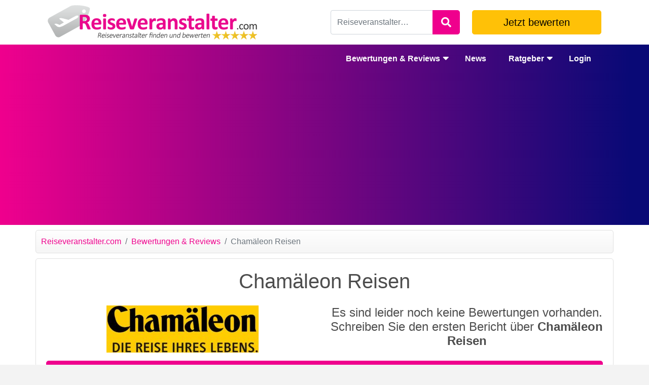

--- FILE ---
content_type: text/html; charset=UTF-8
request_url: https://www.reiseveranstalter.com/bewertungen-reviews/chamaeleon-reisen/
body_size: 22138
content:
<!doctype html><html lang=de-DE prefix="og: http://ogp.me/ns# fb: http://ogp.me/ns/fb# article: http://ogp.me/ns/article#"><head><meta charset="UTF-8"><meta name="viewport" content="width=device-width, initial-scale=1"><meta name="google-site-verification" content="fWMa1b3LSII109d7EM8dKSxx6zm5XhEhf2xWr0hTS6U"><link rel="shortcut icon" href=https://cdn.fluxgrid.net/www.reiseveranstalter.com/wp-content/themes/reiseveranstalter/favicon.ico type=image/x-icon><link rel=profile href=https://gmpg.org/xfn/11><title>Infos und Bewertungen zum Reiseveranstalter Chamäleon Reisen</title><meta name='robots' content='max-image-preview:large'><link rel=canonical href=https://www.reiseveranstalter.com/bewertungen-reviews/chamaeleon-reisen/><meta name="description" content="Chamäleon Reisen Erfahrungen ➨ Bewertungen anderer Urlauber lesen oder jetzt eigenen Erfahrungsbericht verfassen ✎"><meta property="og:title" content="Chamäleon Reisen"><meta property="og:description" content="Chamäleon Reisen Erfahrungen ➨ Bewertungen anderer Urlauber lesen oder jetzt eigenen Erfahrungsbericht verfassen ✎"><meta property="og:url" content="https://www.reiseveranstalter.com/bewertungen-reviews/chamaeleon-reisen/"><meta property="og:image" content="https://www.reiseveranstalter.com/wp-content/uploads/sites/22/logo_cham_claim.jpg"><meta property="og:site_name" content="www.reiseveranstalter.com"><link rel=dns-prefetch href=//www.google.com><link rel=alternate type=application/rss+xml title="www.reiseveranstalter.com &raquo; Feed" href=https://www.reiseveranstalter.com/feed/><link rel=alternate type=application/rss+xml title="www.reiseveranstalter.com &raquo; Kommentar-Feed" href=https://www.reiseveranstalter.com/comments/feed/><link rel=alternate type=application/rss+xml title="www.reiseveranstalter.com &raquo; Chamäleon Reisen Kommentar-Feed" href=https://www.reiseveranstalter.com/bewertungen-reviews/chamaeleon-reisen/feed/> <style id=wp-emoji-styles-inline-css>img.wp-smiley,img.emoji{display:inline !important;border:none !important;box-shadow:none !important;height:1em !important;width:1em !important;margin:0 0.07em !important;vertical-align:-0.1em !important;background:none !important;padding:0 !important}</style><style id=classic-theme-styles-inline-css>/*! This file is auto-generated */
.wp-block-button__link{color:#fff;background-color:#32373c;border-radius:9999px;box-shadow:none;text-decoration:none;padding:calc(.667em + 2px) calc(1.333em + 2px);font-size:1.125em}.wp-block-file__button{background:#32373c;color:#fff;text-decoration:none}</style><style id=global-styles-inline-css>/*<![CDATA[*/body{--wp--preset--color--black:#000;--wp--preset--color--cyan-bluish-gray:#abb8c3;--wp--preset--color--white:#fff;--wp--preset--color--pale-pink:#f78da7;--wp--preset--color--vivid-red:#cf2e2e;--wp--preset--color--luminous-vivid-orange:#ff6900;--wp--preset--color--luminous-vivid-amber:#fcb900;--wp--preset--color--light-green-cyan:#7bdcb5;--wp--preset--color--vivid-green-cyan:#00d084;--wp--preset--color--pale-cyan-blue:#8ed1fc;--wp--preset--color--vivid-cyan-blue:#0693e3;--wp--preset--color--vivid-purple:#9b51e0;--wp--preset--gradient--vivid-cyan-blue-to-vivid-purple:linear-gradient(135deg,rgba(6,147,227,1) 0%,rgb(155,81,224) 100%);--wp--preset--gradient--light-green-cyan-to-vivid-green-cyan:linear-gradient(135deg,rgb(122,220,180) 0%,rgb(0,208,130) 100%);--wp--preset--gradient--luminous-vivid-amber-to-luminous-vivid-orange:linear-gradient(135deg,rgba(252,185,0,1) 0%,rgba(255,105,0,1) 100%);--wp--preset--gradient--luminous-vivid-orange-to-vivid-red:linear-gradient(135deg,rgba(255,105,0,1) 0%,rgb(207,46,46) 100%);--wp--preset--gradient--very-light-gray-to-cyan-bluish-gray:linear-gradient(135deg,rgb(238,238,238) 0%,rgb(169,184,195) 100%);--wp--preset--gradient--cool-to-warm-spectrum:linear-gradient(135deg,rgb(74,234,220) 0%,rgb(151,120,209) 20%,rgb(207,42,186) 40%,rgb(238,44,130) 60%,rgb(251,105,98) 80%,rgb(254,248,76) 100%);--wp--preset--gradient--blush-light-purple:linear-gradient(135deg,rgb(255,206,236) 0%,rgb(152,150,240) 100%);--wp--preset--gradient--blush-bordeaux:linear-gradient(135deg,rgb(254,205,165) 0%,rgb(254,45,45) 50%,rgb(107,0,62) 100%);--wp--preset--gradient--luminous-dusk:linear-gradient(135deg,rgb(255,203,112) 0%,rgb(199,81,192) 50%,rgb(65,88,208) 100%);--wp--preset--gradient--pale-ocean:linear-gradient(135deg,rgb(255,245,203) 0%,rgb(182,227,212) 50%,rgb(51,167,181) 100%);--wp--preset--gradient--electric-grass:linear-gradient(135deg,rgb(202,248,128) 0%,rgb(113,206,126) 100%);--wp--preset--gradient--midnight:linear-gradient(135deg,rgb(2,3,129) 0%,rgb(40,116,252) 100%);--wp--preset--font-size--small:13px;--wp--preset--font-size--medium:20px;--wp--preset--font-size--large:36px;--wp--preset--font-size--x-large:42px;--wp--preset--spacing--20:0.44rem;--wp--preset--spacing--30:0.67rem;--wp--preset--spacing--40:1rem;--wp--preset--spacing--50:1.5rem;--wp--preset--spacing--60:2.25rem;--wp--preset--spacing--70:3.38rem;--wp--preset--spacing--80:5.06rem;--wp--preset--shadow--natural:6px 6px 9px rgba(0, 0, 0, 0.2);--wp--preset--shadow--deep:12px 12px 50px rgba(0, 0, 0, 0.4);--wp--preset--shadow--sharp:6px 6px 0px rgba(0, 0, 0, 0.2);--wp--preset--shadow--outlined:6px 6px 0px -3px rgba(255, 255, 255, 1), 6px 6px rgba(0, 0, 0, 1);--wp--preset--shadow--crisp:6px 6px 0px rgba(0, 0, 0, 1)}:where(.is-layout-flex){gap:0.5em}:where(.is-layout-grid){gap:0.5em}body .is-layout-flow>.alignleft{float:left;margin-inline-start:0;margin-inline-end:2em}body .is-layout-flow>.alignright{float:right;margin-inline-start:2em;margin-inline-end:0}body .is-layout-flow>.aligncenter{margin-left:auto !important;margin-right:auto !important}body .is-layout-constrained>.alignleft{float:left;margin-inline-start:0;margin-inline-end:2em}body .is-layout-constrained>.alignright{float:right;margin-inline-start:2em;margin-inline-end:0}body .is-layout-constrained>.aligncenter{margin-left:auto !important;margin-right:auto !important}body .is-layout-constrained>:where(:not(.alignleft):not(.alignright):not(.alignfull)){max-width:var(--wp--style--global--content-size);margin-left:auto !important;margin-right:auto !important}body .is-layout-constrained>.alignwide{max-width:var(--wp--style--global--wide-size)}body .is-layout-flex{display:flex}body .is-layout-flex{flex-wrap:wrap;align-items:center}body .is-layout-flex>*{margin:0}body .is-layout-grid{display:grid}body .is-layout-grid>*{margin:0}:where(.wp-block-columns.is-layout-flex){gap:2em}:where(.wp-block-columns.is-layout-grid){gap:2em}:where(.wp-block-post-template.is-layout-flex){gap:1.25em}:where(.wp-block-post-template.is-layout-grid){gap:1.25em}.has-black-color{color:var(--wp--preset--color--black) !important}.has-cyan-bluish-gray-color{color:var(--wp--preset--color--cyan-bluish-gray) !important}.has-white-color{color:var(--wp--preset--color--white) !important}.has-pale-pink-color{color:var(--wp--preset--color--pale-pink) !important}.has-vivid-red-color{color:var(--wp--preset--color--vivid-red) !important}.has-luminous-vivid-orange-color{color:var(--wp--preset--color--luminous-vivid-orange) !important}.has-luminous-vivid-amber-color{color:var(--wp--preset--color--luminous-vivid-amber) !important}.has-light-green-cyan-color{color:var(--wp--preset--color--light-green-cyan) !important}.has-vivid-green-cyan-color{color:var(--wp--preset--color--vivid-green-cyan) !important}.has-pale-cyan-blue-color{color:var(--wp--preset--color--pale-cyan-blue) !important}.has-vivid-cyan-blue-color{color:var(--wp--preset--color--vivid-cyan-blue) !important}.has-vivid-purple-color{color:var(--wp--preset--color--vivid-purple) !important}.has-black-background-color{background-color:var(--wp--preset--color--black) !important}.has-cyan-bluish-gray-background-color{background-color:var(--wp--preset--color--cyan-bluish-gray) !important}.has-white-background-color{background-color:var(--wp--preset--color--white) !important}.has-pale-pink-background-color{background-color:var(--wp--preset--color--pale-pink) !important}.has-vivid-red-background-color{background-color:var(--wp--preset--color--vivid-red) !important}.has-luminous-vivid-orange-background-color{background-color:var(--wp--preset--color--luminous-vivid-orange) !important}.has-luminous-vivid-amber-background-color{background-color:var(--wp--preset--color--luminous-vivid-amber) !important}.has-light-green-cyan-background-color{background-color:var(--wp--preset--color--light-green-cyan) !important}.has-vivid-green-cyan-background-color{background-color:var(--wp--preset--color--vivid-green-cyan) !important}.has-pale-cyan-blue-background-color{background-color:var(--wp--preset--color--pale-cyan-blue) !important}.has-vivid-cyan-blue-background-color{background-color:var(--wp--preset--color--vivid-cyan-blue) !important}.has-vivid-purple-background-color{background-color:var(--wp--preset--color--vivid-purple) !important}.has-black-border-color{border-color:var(--wp--preset--color--black) !important}.has-cyan-bluish-gray-border-color{border-color:var(--wp--preset--color--cyan-bluish-gray) !important}.has-white-border-color{border-color:var(--wp--preset--color--white) !important}.has-pale-pink-border-color{border-color:var(--wp--preset--color--pale-pink) !important}.has-vivid-red-border-color{border-color:var(--wp--preset--color--vivid-red) !important}.has-luminous-vivid-orange-border-color{border-color:var(--wp--preset--color--luminous-vivid-orange) !important}.has-luminous-vivid-amber-border-color{border-color:var(--wp--preset--color--luminous-vivid-amber) !important}.has-light-green-cyan-border-color{border-color:var(--wp--preset--color--light-green-cyan) !important}.has-vivid-green-cyan-border-color{border-color:var(--wp--preset--color--vivid-green-cyan) !important}.has-pale-cyan-blue-border-color{border-color:var(--wp--preset--color--pale-cyan-blue) !important}.has-vivid-cyan-blue-border-color{border-color:var(--wp--preset--color--vivid-cyan-blue) !important}.has-vivid-purple-border-color{border-color:var(--wp--preset--color--vivid-purple) !important}.has-vivid-cyan-blue-to-vivid-purple-gradient-background{background:var(--wp--preset--gradient--vivid-cyan-blue-to-vivid-purple) !important}.has-light-green-cyan-to-vivid-green-cyan-gradient-background{background:var(--wp--preset--gradient--light-green-cyan-to-vivid-green-cyan) !important}.has-luminous-vivid-amber-to-luminous-vivid-orange-gradient-background{background:var(--wp--preset--gradient--luminous-vivid-amber-to-luminous-vivid-orange) !important}.has-luminous-vivid-orange-to-vivid-red-gradient-background{background:var(--wp--preset--gradient--luminous-vivid-orange-to-vivid-red) !important}.has-very-light-gray-to-cyan-bluish-gray-gradient-background{background:var(--wp--preset--gradient--very-light-gray-to-cyan-bluish-gray) !important}.has-cool-to-warm-spectrum-gradient-background{background:var(--wp--preset--gradient--cool-to-warm-spectrum) !important}.has-blush-light-purple-gradient-background{background:var(--wp--preset--gradient--blush-light-purple) !important}.has-blush-bordeaux-gradient-background{background:var(--wp--preset--gradient--blush-bordeaux) !important}.has-luminous-dusk-gradient-background{background:var(--wp--preset--gradient--luminous-dusk) !important}.has-pale-ocean-gradient-background{background:var(--wp--preset--gradient--pale-ocean) !important}.has-electric-grass-gradient-background{background:var(--wp--preset--gradient--electric-grass) !important}.has-midnight-gradient-background{background:var(--wp--preset--gradient--midnight) !important}.has-small-font-size{font-size:var(--wp--preset--font-size--small) !important}.has-medium-font-size{font-size:var(--wp--preset--font-size--medium) !important}.has-large-font-size{font-size:var(--wp--preset--font-size--large) !important}.has-x-large-font-size{font-size:var(--wp--preset--font-size--x-large) !important}.wp-block-navigation a:where(:not(.wp-element-button)){color:inherit}:where(.wp-block-post-template.is-layout-flex){gap:1.25em}:where(.wp-block-post-template.is-layout-grid){gap:1.25em}:where(.wp-block-columns.is-layout-flex){gap:2em}:where(.wp-block-columns.is-layout-grid){gap:2em}.wp-block-pullquote{font-size:1.5em;line-height:1.6}/*]]>*/</style><link rel=stylesheet href=https://cdn.fluxgrid.net/www.reiseveranstalter.com/wp-content/cache/minify/22/7f14f.css media=all><style>.recentcomments a{display:inline !important;padding:0 !important;margin:0 !important}</style><style>#wpadminbar #wp-admin-bar-site-name>.ab-item:before{content:none !important}li#wp-admin-bar-site-name a{background:url("https://www.reiseveranstalter.com/wp-content/themes/reiseveranstalter/favicon.ico") left center/20px no-repeat !important;padding-left:21px !important;background-size:20px !important}li#wp-admin-bar-site-name{margin-left:5px !important}li#wp-admin-bar-site-name{}#wp-admin-bar-site-name div a{background:none !important}</style><script>window._wpemojiSettings={"baseUrl":"https:\/\/s.w.org\/images\/core\/emoji\/14.0.0\/72x72\/","ext":".png","svgUrl":"https:\/\/s.w.org\/images\/core\/emoji\/14.0.0\/svg\/","svgExt":".svg","source":{"concatemoji":"https:\/\/www.reiseveranstalter.com\/wp-includes\/js\/wp-emoji-release.min.js"}};!function(i,n){var o,s,e;function c(e){try{var t={supportTests:e,timestamp:(new Date).valueOf()};sessionStorage.setItem(o,JSON.stringify(t))}catch(e){}}function p(e,t,n){e.clearRect(0,0,e.canvas.width,e.canvas.height),e.fillText(t,0,0);var t=new Uint32Array(e.getImageData(0,0,e.canvas.width,e.canvas.height).data),r=(e.clearRect(0,0,e.canvas.width,e.canvas.height),e.fillText(n,0,0),new Uint32Array(e.getImageData(0,0,e.canvas.width,e.canvas.height).data));return t.every(function(e,t){return e===r[t]})}function u(e,t,n){switch(t){case"flag":return n(e,"\ud83c\udff3\ufe0f\u200d\u26a7\ufe0f","\ud83c\udff3\ufe0f\u200b\u26a7\ufe0f")?!1:!n(e,"\ud83c\uddfa\ud83c\uddf3","\ud83c\uddfa\u200b\ud83c\uddf3")&&!n(e,"\ud83c\udff4\udb40\udc67\udb40\udc62\udb40\udc65\udb40\udc6e\udb40\udc67\udb40\udc7f","\ud83c\udff4\u200b\udb40\udc67\u200b\udb40\udc62\u200b\udb40\udc65\u200b\udb40\udc6e\u200b\udb40\udc67\u200b\udb40\udc7f");case"emoji":return!n(e,"\ud83e\udef1\ud83c\udffb\u200d\ud83e\udef2\ud83c\udfff","\ud83e\udef1\ud83c\udffb\u200b\ud83e\udef2\ud83c\udfff")}return!1}function f(e,t,n){var r="undefined"!=typeof WorkerGlobalScope&&self instanceof WorkerGlobalScope?new OffscreenCanvas(300,150):i.createElement("canvas"),a=r.getContext("2d",{willReadFrequently:!0}),o=(a.textBaseline="top",a.font="600 32px Arial",{});return e.forEach(function(e){o[e]=t(a,e,n)}),o}function t(e){var t=i.createElement("script");t.src=e,t.defer=!0,i.head.appendChild(t)}"undefined"!=typeof Promise&&(o="wpEmojiSettingsSupports",s=["flag","emoji"],n.supports={everything:!0,everythingExceptFlag:!0},e=new Promise(function(e){i.addEventListener("DOMContentLoaded",e,{once:!0})}),new Promise(function(t){var n=function(){try{var e=JSON.parse(sessionStorage.getItem(o));if("object"==typeof e&&"number"==typeof e.timestamp&&(new Date).valueOf()<e.timestamp+604800&&"object"==typeof e.supportTests)return e.supportTests}catch(e){}return null}();if(!n){if("undefined"!=typeof Worker&&"undefined"!=typeof OffscreenCanvas&&"undefined"!=typeof URL&&URL.createObjectURL&&"undefined"!=typeof Blob)try{var e="postMessage("+f.toString()+"("+[JSON.stringify(s),u.toString(),p.toString()].join(",")+"));",r=new Blob([e],{type:"text/javascript"}),a=new Worker(URL.createObjectURL(r),{name:"wpTestEmojiSupports"});return void(a.onmessage=function(e){c(n=e.data),a.terminate(),t(n)})}catch(e){}c(n=f(s,u,p))}t(n)}).then(function(e){for(var t in e)n.supports[t]=e[t],n.supports.everything=n.supports.everything&&n.supports[t],"flag"!==t&&(n.supports.everythingExceptFlag=n.supports.everythingExceptFlag&&n.supports[t]);n.supports.everythingExceptFlag=n.supports.everythingExceptFlag&&!n.supports.flag,n.DOMReady=!1,n.readyCallback=function(){n.DOMReady=!0}}).then(function(){return e}).then(function(){var e;n.supports.everything||(n.readyCallback(),(e=n.source||{}).concatemoji?t(e.concatemoji):e.wpemoji&&e.twemoji&&(t(e.twemoji),t(e.wpemoji)))}))}((window,document),window._wpemojiSettings);</script> <script src=https://www.google.com/recaptcha/api.js id=google-recaptcha-js></script> <script src=https://cdn.fluxgrid.net/www.reiseveranstalter.com/wp-content/cache/minify/22/818c0.js></script> <link rel=https://api.w.org/ href=https://www.reiseveranstalter.com/wp-json/><link rel=alternate type=application/json href=https://www.reiseveranstalter.com/wp-json/wp/v2/tour_operator/7270><link rel=EditURI type=application/rsd+xml title=RSD href=https://www.reiseveranstalter.com/xmlrpc.php?rsd><meta name="generator" content="WordPress 6.4.3"><link rel=shortlink href='https://www.reiseveranstalter.com/?p=7270'><link rel=alternate type=application/json+oembed href="https://www.reiseveranstalter.com/wp-json/oembed/1.0/embed?url=https%3A%2F%2Fwww.reiseveranstalter.com%2Fbewertungen-reviews%2Fchamaeleon-reisen%2F"><link rel=alternate type=text/xml+oembed href="https://www.reiseveranstalter.com/wp-json/oembed/1.0/embed?url=https%3A%2F%2Fwww.reiseveranstalter.com%2Fbewertungen-reviews%2Fchamaeleon-reisen%2F&#038;format=xml"><link rel="shortcut icon" type=image/x-icon href=https://cdn.fluxgrid.net/www.reiseveranstalter.com/wp-content/themes/reiseveranstalter/favicon.ico><noscript><style>.lazyload[data-src]{display:none !important}</style></noscript><style>.lazyload{background-image:none !important}.lazyload:before{background-image:none !important}</style> <script>(function(i,s,o,g,r,a,m){i['GoogleAnalyticsObject']=r;i[r]=i[r]||function(){(i[r].q=i[r].q||[]).push(arguments);},i[r].l=1*new Date();a=s.createElement(o),m=s.getElementsByTagName(o)[0];a.async=1;a.src=g;m.parentNode.insertBefore(a,m);})(window,document,'script','//www.google-analytics.com/analytics.js','ga');ga('create','UA-27449034-41','reiseveranstalter.com');ga('set','anonymizeIp',true);ga('send','pageview');</script> </head><body class="tour_operator-template-default single single-tour_operator postid-7270"><div id=mobile-menu class="x-nav-wrap mobile "><div class=mobile-nav-menu><ul id=mobile-primary-menu class=mobile-primary-menu><li id=menu-item-8994 class="menu-item menu-item-type-post_type menu-item-object-page current-menu-ancestor current_page_ancestor menu-item-has-children menu-item-8994"><a href=https://www.reiseveranstalter.com/bewertungen-reviews/>Bewertungen &amp; Reviews</a><ul class=sub-menu>
<li id=menu-item-9430 class="menu-item menu-item-type-custom menu-item-object-custom menu-item-has-children menu-item-9430"><a href=#>0-9</a><ul class=sub-menu>
<li id=menu-item-9431 class="menu-item menu-item-type-post_type menu-item-object-tour_operator menu-item-9431"><a href=https://www.reiseveranstalter.com/bewertungen-reviews/1-2-fly/>1-2 Fly</a></li>
<li id=menu-item-9432 class="menu-item menu-item-type-post_type menu-item-object-tour_operator menu-item-9432"><a href=https://www.reiseveranstalter.com/bewertungen-reviews/5vorflug/>5vorFlug</a></li></ul>
</li>
<li id=menu-item-9433 class="menu-item menu-item-type-custom menu-item-object-custom current-menu-ancestor current-menu-parent menu-item-has-children menu-item-9433"><a href=#>A-C</a><ul class=sub-menu>
<li id=menu-item-9434 class="menu-item menu-item-type-post_type menu-item-object-tour_operator menu-item-9434"><a href=https://www.reiseveranstalter.com/bewertungen-reviews/a-rosa-flusskreuzfahrten/>A-ROSA Flusskreuzfahrten</a></li>
<li id=menu-item-9435 class="menu-item menu-item-type-post_type menu-item-object-tour_operator menu-item-9435"><a href=https://www.reiseveranstalter.com/bewertungen-reviews/adac-reisen/>ADAC Reisen</a></li>
<li id=menu-item-9726 class="menu-item menu-item-type-post_type menu-item-object-tour_operator menu-item-9726"><a href=https://www.reiseveranstalter.com/bewertungen-reviews/african-dreamtravel/>African Dreamtravel</a></li>
<li id=menu-item-9436 class="menu-item menu-item-type-post_type menu-item-object-tour_operator menu-item-9436"><a href=https://www.reiseveranstalter.com/bewertungen-reviews/aida-cruises/>AIDA Cruises</a></li>
<li id=menu-item-9437 class="menu-item menu-item-type-post_type menu-item-object-tour_operator menu-item-9437"><a href=https://www.reiseveranstalter.com/bewertungen-reviews/airmarin/>Airmarin</a></li>
<li id=menu-item-9438 class="menu-item menu-item-type-post_type menu-item-object-tour_operator menu-item-9438"><a href=https://www.reiseveranstalter.com/bewertungen-reviews/airtours/>Airtours</a></li>
<li id=menu-item-9439 class="menu-item menu-item-type-post_type menu-item-object-tour_operator menu-item-9439"><a href=https://www.reiseveranstalter.com/bewertungen-reviews/aldiana/>Aldiana</a></li>
<li id=menu-item-9440 class="menu-item menu-item-type-post_type menu-item-object-tour_operator menu-item-9440"><a href=https://www.reiseveranstalter.com/bewertungen-reviews/alltours/>Alltours</a></li>
<li id=menu-item-9441 class="menu-item menu-item-type-post_type menu-item-object-tour_operator menu-item-9441"><a href=https://www.reiseveranstalter.com/bewertungen-reviews/ameropa/>Ameropa</a></li>
<li id=menu-item-9442 class="menu-item menu-item-type-post_type menu-item-object-tour_operator menu-item-9442"><a href=https://www.reiseveranstalter.com/bewertungen-reviews/anex-tour/>Anex Tour</a></li>
<li id=menu-item-9443 class="menu-item menu-item-type-post_type menu-item-object-tour_operator menu-item-9443"><a href=https://www.reiseveranstalter.com/bewertungen-reviews/asia-pacific-reisen/>asia-pacific REISEN</a></li>
<li id=menu-item-9444 class="menu-item menu-item-type-post_type menu-item-object-tour_operator menu-item-9444"><a href=https://www.reiseveranstalter.com/bewertungen-reviews/attika-reisen/>Attika Reisen</a></li>
<li id=menu-item-9445 class="menu-item menu-item-type-post_type menu-item-object-tour_operator menu-item-9445"><a href=https://www.reiseveranstalter.com/bewertungen-reviews/aurumtours/>AurumTours</a></li>
<li id=menu-item-9446 class="menu-item menu-item-type-post_type menu-item-object-tour_operator menu-item-9446"><a href=https://www.reiseveranstalter.com/bewertungen-reviews/aytour/>Aytour</a></li>
<li id=menu-item-9447 class="menu-item menu-item-type-post_type menu-item-object-tour_operator menu-item-9447"><a href=https://www.reiseveranstalter.com/bewertungen-reviews/balttours/>BaltTours</a></li>
<li id=menu-item-9448 class="menu-item menu-item-type-post_type menu-item-object-tour_operator menu-item-9448"><a href=https://www.reiseveranstalter.com/bewertungen-reviews/bavaria-fernreisen/>Bavaria Fernreisen</a></li>
<li id=menu-item-9449 class="menu-item menu-item-type-post_type menu-item-object-tour_operator menu-item-9449"><a href=https://www.reiseveranstalter.com/bewertungen-reviews/bbp/>bbp</a></li>
<li id=menu-item-9450 class="menu-item menu-item-type-post_type menu-item-object-tour_operator menu-item-9450"><a href=https://www.reiseveranstalter.com/bewertungen-reviews/belvilla/>Belvilla</a></li>
<li id=menu-item-9451 class="menu-item menu-item-type-post_type menu-item-object-tour_operator menu-item-9451"><a href=https://www.reiseveranstalter.com/bewertungen-reviews/bentour-reisen/>Bentour Reisen</a></li>
<li id=menu-item-9452 class="menu-item menu-item-type-post_type menu-item-object-tour_operator menu-item-9452"><a href=https://www.reiseveranstalter.com/bewertungen-reviews/berge-meer-touristik-gmbh/>Berge &#038; Meer Touristik GmbH</a></li>
<li id=menu-item-9453 class="menu-item menu-item-type-post_type menu-item-object-tour_operator menu-item-9453"><a href=https://www.reiseveranstalter.com/bewertungen-reviews/bg-tours/>BG Tours</a></li>
<li id=menu-item-9454 class="menu-item menu-item-type-post_type menu-item-object-tour_operator menu-item-9454"><a href=https://www.reiseveranstalter.com/bewertungen-reviews/biblische-reisen/>Biblische Reisen</a></li>
<li id=menu-item-9455 class="menu-item menu-item-type-post_type menu-item-object-tour_operator menu-item-9455"><a href=https://www.reiseveranstalter.com/bewertungen-reviews/bigxtra/>BigXtra</a></li>
<li id=menu-item-9456 class="menu-item menu-item-type-post_type menu-item-object-tour_operator menu-item-9456"><a href=https://www.reiseveranstalter.com/bewertungen-reviews/boomerang-reisen/>Boomerang Reisen</a></li>
<li id=menu-item-9457 class="menu-item menu-item-type-post_type menu-item-object-tour_operator menu-item-9457"><a href=https://www.reiseveranstalter.com/bewertungen-reviews/bucher/>Bucher</a></li>
<li id=menu-item-9458 class="menu-item menu-item-type-post_type menu-item-object-tour_operator menu-item-9458"><a href=https://www.reiseveranstalter.com/bewertungen-reviews/bye-bye/>byebye</a></li>
<li id=menu-item-9459 class="menu-item menu-item-type-post_type menu-item-object-tour_operator menu-item-9459"><a href=https://www.reiseveranstalter.com/bewertungen-reviews/casamundo/>Casamundo</a></li>
<li id=menu-item-9460 class="menu-item menu-item-type-post_type menu-item-object-tour_operator current-menu-item menu-item-9460"><a href=https://www.reiseveranstalter.com/bewertungen-reviews/chamaeleon-reisen/ aria-current=page>Chamäleon Reisen</a></li>
<li id=menu-item-9461 class="menu-item menu-item-type-post_type menu-item-object-tour_operator menu-item-9461"><a href=https://www.reiseveranstalter.com/bewertungen-reviews/classic-golf-tours/>Classic Golf Tours / CGT Reisen GmbH</a></li>
<li id=menu-item-9462 class="menu-item menu-item-type-post_type menu-item-object-tour_operator menu-item-9462"><a href=https://www.reiseveranstalter.com/bewertungen-reviews/clevertours/>Clevertours.com</a></li>
<li id=menu-item-9463 class="menu-item menu-item-type-post_type menu-item-object-tour_operator menu-item-9463"><a href=https://www.reiseveranstalter.com/bewertungen-reviews/club-blaues-meer-reisen/>Club Blaues Meer Reisen</a></li>
<li id=menu-item-9464 class="menu-item menu-item-type-post_type menu-item-object-tour_operator menu-item-9464"><a href=https://www.reiseveranstalter.com/bewertungen-reviews/club-med/>Club Med</a></li>
<li id=menu-item-9465 class="menu-item menu-item-type-post_type menu-item-object-tour_operator menu-item-9465"><a href=https://www.reiseveranstalter.com/bewertungen-reviews/costa-kreuzfahrten/>Costa Kreuzfahrten</a></li></ul>
</li>
<li id=menu-item-9466 class="menu-item menu-item-type-custom menu-item-object-custom menu-item-has-children menu-item-9466"><a href=#>D-F</a><ul class=sub-menu>
<li id=menu-item-9470 class="menu-item menu-item-type-post_type menu-item-object-tour_operator menu-item-9470"><a href=https://www.reiseveranstalter.com/bewertungen-reviews/d-a-ferntouristik/>D.A. FERNTOURISTIK</a></li>
<li id=menu-item-9471 class="menu-item menu-item-type-post_type menu-item-object-tour_operator menu-item-9471"><a href=https://www.reiseveranstalter.com/bewertungen-reviews/d-e-s-travelers/>D.E.S. Travelers</a></li>
<li id=menu-item-9472 class="menu-item menu-item-type-post_type menu-item-object-tour_operator menu-item-9472"><a href=https://www.reiseveranstalter.com/bewertungen-reviews/dancenter/>DanCenter</a></li>
<li id=menu-item-9473 class="menu-item menu-item-type-post_type menu-item-object-tour_operator menu-item-9473"><a href=https://www.reiseveranstalter.com/bewertungen-reviews/dansommer/>Dansommer</a></li>
<li id=menu-item-9474 class="menu-item menu-item-type-post_type menu-item-object-tour_operator menu-item-9474"><a href=https://www.reiseveranstalter.com/bewertungen-reviews/demed/>DEMED</a></li>
<li id=menu-item-9475 class="menu-item menu-item-type-post_type menu-item-object-tour_operator menu-item-9475"><a href=https://www.reiseveranstalter.com/bewertungen-reviews/der-touristik/>DER Touristik</a></li>
<li id=menu-item-9476 class="menu-item menu-item-type-post_type menu-item-object-tour_operator menu-item-9476"><a href=https://www.reiseveranstalter.com/bewertungen-reviews/dertour/>Dertour</a></li>
<li id=menu-item-9477 class="menu-item menu-item-type-post_type menu-item-object-tour_operator menu-item-9477"><a href=https://www.reiseveranstalter.com/bewertungen-reviews/diamir-erlebnisreisen/>Diamir Erlebnisreisen</a></li>
<li id=menu-item-9478 class="menu-item menu-item-type-post_type menu-item-object-tour_operator menu-item-9478"><a href=https://www.reiseveranstalter.com/bewertungen-reviews/discount-travel/>Discount Travel</a></li>
<li id=menu-item-9479 class="menu-item menu-item-type-post_type menu-item-object-tour_operator menu-item-9479"><a href=https://www.reiseveranstalter.com/bewertungen-reviews/drk-seniorenreisen/>DRK Seniorenreisen</a></li>
<li id=menu-item-9480 class="menu-item menu-item-type-post_type menu-item-object-tour_operator menu-item-9480"><a href=https://www.reiseveranstalter.com/bewertungen-reviews/e-hoi/>e-hoi</a></li>
<li id=menu-item-9481 class="menu-item menu-item-type-post_type menu-item-object-tour_operator menu-item-9481"><a href=https://www.reiseveranstalter.com/bewertungen-reviews/ecc-studienreisen/>ECC Studienreisen</a></li>
<li id=menu-item-9482 class="menu-item menu-item-type-post_type menu-item-object-tour_operator menu-item-9482"><a href=https://www.reiseveranstalter.com/bewertungen-reviews/ecco-reisen/>Ecco Reisen</a></li>
<li id=menu-item-9483 class="menu-item menu-item-type-post_type menu-item-object-tour_operator menu-item-9483"><a href=https://www.reiseveranstalter.com/bewertungen-reviews/engel-reisen/>Engel Reisen</a></li>
<li id=menu-item-9484 class="menu-item menu-item-type-post_type menu-item-object-tour_operator menu-item-9484"><a href=https://www.reiseveranstalter.com/bewertungen-reviews/entertain-tours/>Entertain Tours</a></li>
<li id=menu-item-9485 class="menu-item menu-item-type-post_type menu-item-object-tour_operator menu-item-9485"><a href=https://www.reiseveranstalter.com/bewertungen-reviews/eti/>ETI</a></li>
<li id=menu-item-9486 class="menu-item menu-item-type-post_type menu-item-object-tour_operator menu-item-9486"><a href=https://www.reiseveranstalter.com/bewertungen-reviews/eurorelais/>EuroRelais</a></li>
<li id=menu-item-9487 class="menu-item menu-item-type-post_type menu-item-object-tour_operator menu-item-9487"><a href=https://www.reiseveranstalter.com/bewertungen-reviews/explorer-fernreisen/>Explorer Fernreisen</a></li>
<li id=menu-item-9488 class="menu-item menu-item-type-post_type menu-item-object-tour_operator menu-item-9488"><a href=https://www.reiseveranstalter.com/bewertungen-reviews/ferien-touristik/>FERIEN Touristik</a></li>
<li id=menu-item-9489 class="menu-item menu-item-type-post_type menu-item-object-tour_operator menu-item-9489"><a href=https://www.reiseveranstalter.com/bewertungen-reviews/fit-vital-reisen/>Fit &#038; Vital Reisen</a></li>
<li id=menu-item-9490 class="menu-item menu-item-type-post_type menu-item-object-tour_operator menu-item-9490"><a href=https://www.reiseveranstalter.com/bewertungen-reviews/fit-reisen/>FIT Reisen</a></li>
<li id=menu-item-9491 class="menu-item menu-item-type-post_type menu-item-object-tour_operator menu-item-9491"><a href=https://www.reiseveranstalter.com/bewertungen-reviews/for-you-travel/>For You Travel</a></li>
<li id=menu-item-9492 class="menu-item menu-item-type-post_type menu-item-object-tour_operator menu-item-9492"><a href=https://www.reiseveranstalter.com/bewertungen-reviews/for-you-travel-asia/>For You! Travel Asia</a></li>
<li id=menu-item-9493 class="menu-item menu-item-type-post_type menu-item-object-tour_operator menu-item-9493"><a href=https://www.reiseveranstalter.com/bewertungen-reviews/fox-tours/>Fox Tours</a></li>
<li id=menu-item-9494 class="menu-item menu-item-type-post_type menu-item-object-tour_operator menu-item-9494"><a href=https://www.reiseveranstalter.com/bewertungen-reviews/frosch-sportreisen/>Frosch Sportreisen</a></li>
<li id=menu-item-9495 class="menu-item menu-item-type-post_type menu-item-object-tour_operator menu-item-9495"><a href=https://www.reiseveranstalter.com/bewertungen-reviews/fti-touristik/>FTI Touristik</a></li></ul>
</li>
<li id=menu-item-9467 class="menu-item menu-item-type-custom menu-item-object-custom menu-item-has-children menu-item-9467"><a href=#>G-L</a><ul class=sub-menu>
<li id=menu-item-9496 class="menu-item menu-item-type-post_type menu-item-object-tour_operator menu-item-9496"><a href=https://www.reiseveranstalter.com/bewertungen-reviews/gebeco/>Gebeco</a></li>
<li id=menu-item-9497 class="menu-item menu-item-type-post_type menu-item-object-tour_operator menu-item-9497"><a href=https://www.reiseveranstalter.com/bewertungen-reviews/glauch-reisen/>Glauch Reisen</a></li>
<li id=menu-item-9498 class="menu-item menu-item-type-post_type menu-item-object-tour_operator menu-item-9498"><a href=https://www.reiseveranstalter.com/bewertungen-reviews/gobucher/>GoBucher</a></li>
<li id=menu-item-9499 class="menu-item menu-item-type-post_type menu-item-object-tour_operator menu-item-9499"><a href=https://www.reiseveranstalter.com/bewertungen-reviews/h-und-h-touristik/>H&#038;H Touristik</a></li>
<li id=menu-item-9500 class="menu-item menu-item-type-post_type menu-item-object-tour_operator menu-item-9500"><a href=https://www.reiseveranstalter.com/bewertungen-reviews/hapag-lloyd-cruises/>Hapag-Lloyd Cruises</a></li>
<li id=menu-item-9501 class="menu-item menu-item-type-post_type menu-item-object-tour_operator menu-item-9501"><a href=https://www.reiseveranstalter.com/bewertungen-reviews/hermes-touristik/>Hermes Touristik</a></li>
<li id=menu-item-9502 class="menu-item menu-item-type-post_type menu-item-object-tour_operator menu-item-9502"><a href=https://www.reiseveranstalter.com/bewertungen-reviews/hlx-touristik/>HLX Touristik</a></li>
<li id=menu-item-9503 class="menu-item menu-item-type-post_type menu-item-object-tour_operator menu-item-9503"><a href=https://www.reiseveranstalter.com/bewertungen-reviews/holiday-co/>Holiday &#038; Co.</a></li>
<li id=menu-item-9504 class="menu-item menu-item-type-post_type menu-item-object-tour_operator menu-item-9504"><a href=https://www.reiseveranstalter.com/bewertungen-reviews/hurtigruten/>Hurtigruten</a></li>
<li id=menu-item-9505 class="menu-item menu-item-type-post_type menu-item-object-tour_operator menu-item-9505"><a href=https://www.reiseveranstalter.com/bewertungen-reviews/id-riva-tours/>I.D. Riva Tours</a></li>
<li id=menu-item-9506 class="menu-item menu-item-type-post_type menu-item-object-tour_operator menu-item-9506"><a href=https://www.reiseveranstalter.com/bewertungen-reviews/ibero-tours/>Ibero Tours</a></li>
<li id=menu-item-9507 class="menu-item menu-item-type-post_type menu-item-object-tour_operator menu-item-9507"><a href=https://www.reiseveranstalter.com/bewertungen-reviews/ikarus-tours/>Ikarus Tours</a></li>
<li id=menu-item-9508 class="menu-item menu-item-type-post_type menu-item-object-tour_operator menu-item-9508"><a href=https://www.reiseveranstalter.com/bewertungen-reviews/inter-chalet/>Inter Chalet</a></li>
<li id=menu-item-9509 class="menu-item menu-item-type-post_type menu-item-object-tour_operator menu-item-9509"><a href=https://www.reiseveranstalter.com/bewertungen-reviews/interhome/>Interhome</a></li>
<li id=menu-item-9510 class="menu-item menu-item-type-post_type menu-item-object-tour_operator menu-item-9510"><a href=https://www.reiseveranstalter.com/bewertungen-reviews/intrepid-travel/>Intrepid Travel</a></li>
<li id=menu-item-9511 class="menu-item menu-item-type-post_type menu-item-object-tour_operator menu-item-9511"><a href=https://www.reiseveranstalter.com/bewertungen-reviews/its/>ITS</a></li>
<li id=menu-item-9512 class="menu-item menu-item-type-post_type menu-item-object-tour_operator menu-item-9512"><a href=https://www.reiseveranstalter.com/bewertungen-reviews/itt-ferien-pur/>ITT Ferien Pur</a></li>
<li id=menu-item-9513 class="menu-item menu-item-type-post_type menu-item-object-tour_operator menu-item-9513"><a href=https://www.reiseveranstalter.com/bewertungen-reviews/jahn-reisen/>Jahn Reisen</a></li>
<li id=menu-item-9514 class="menu-item menu-item-type-post_type menu-item-object-tour_operator menu-item-9514"><a href=https://www.reiseveranstalter.com/bewertungen-reviews/jt/>JT Touristik</a></li>
<li id=menu-item-9515 class="menu-item menu-item-type-post_type menu-item-object-tour_operator menu-item-9515"><a href=https://www.reiseveranstalter.com/bewertungen-reviews/kuoni-reisen/>Kuoni Reisen</a></li>
<li id=menu-item-9516 class="menu-item menu-item-type-post_type menu-item-object-tour_operator menu-item-9516"><a href=https://www.reiseveranstalter.com/bewertungen-reviews/ltur/>l’tur</a></li>
<li id=menu-item-9517 class="menu-item menu-item-type-post_type menu-item-object-tour_operator menu-item-9517"><a href=https://www.reiseveranstalter.com/bewertungen-reviews/lal-sprachreisen/>LAL Sprachreisen</a></li>
<li id=menu-item-9518 class="menu-item menu-item-type-post_type menu-item-object-tour_operator menu-item-9518"><a href=https://www.reiseveranstalter.com/bewertungen-reviews/lankers-reisen/>Lankers Reisen</a></li>
<li id=menu-item-9519 class="menu-item menu-item-type-post_type menu-item-object-tour_operator menu-item-9519"><a href=https://www.reiseveranstalter.com/bewertungen-reviews/lernidee-erlebnisreisen/>Lernidee Erlebnisreisen</a></li>
<li id=menu-item-9520 class="menu-item menu-item-type-post_type menu-item-object-tour_operator menu-item-9520"><a href=https://www.reiseveranstalter.com/bewertungen-reviews/lmx-touristik/>LMX Touristik GmbH</a></li></ul>
</li>
<li id=menu-item-9468 class="menu-item menu-item-type-custom menu-item-object-custom menu-item-has-children menu-item-9468"><a href=#>M-S</a><ul class=sub-menu>
<li id=menu-item-9521 class="menu-item menu-item-type-post_type menu-item-object-tour_operator menu-item-9521"><a href=https://www.reiseveranstalter.com/bewertungen-reviews/machu-picchu-travel/>Machu Picchu Travel</a></li>
<li id=menu-item-9522 class="menu-item menu-item-type-post_type menu-item-object-tour_operator menu-item-9522"><a href=https://www.reiseveranstalter.com/bewertungen-reviews/mango-tours/>Mango Tours</a></li>
<li id=menu-item-9523 class="menu-item menu-item-type-post_type menu-item-object-tour_operator menu-item-9523"><a href=https://www.reiseveranstalter.com/bewertungen-reviews/mare-baltikum-reisen/>Mare Baltikum Reisen</a></li>
<li id=menu-item-9524 class="menu-item menu-item-type-post_type menu-item-object-tour_operator menu-item-9524"><a href=https://www.reiseveranstalter.com/bewertungen-reviews/maris-reisen/>Maris Reisen</a></li>
<li id=menu-item-9525 class="menu-item menu-item-type-post_type menu-item-object-tour_operator menu-item-9525"><a href=https://www.reiseveranstalter.com/bewertungen-reviews/matrix-golf-reisen/>Matrix Golf Reisen</a></li>
<li id=menu-item-9526 class="menu-item menu-item-type-post_type menu-item-object-tour_operator menu-item-9526"><a href=https://www.reiseveranstalter.com/bewertungen-reviews/medikur-reisen/>MediKur Reisen</a></li>
<li id=menu-item-9527 class="menu-item menu-item-type-post_type menu-item-object-tour_operator menu-item-9527"><a href=https://www.reiseveranstalter.com/bewertungen-reviews/medina-reisen/>Medina Reisen</a></li>
<li id=menu-item-9528 class="menu-item menu-item-type-post_type menu-item-object-tour_operator menu-item-9528"><a href=https://www.reiseveranstalter.com/bewertungen-reviews/medina-travel/>Medina Travel</a></li>
<li id=menu-item-9529 class="menu-item menu-item-type-post_type menu-item-object-tour_operator menu-item-9529"><a href=https://www.reiseveranstalter.com/bewertungen-reviews/mediplus-reisen/>Mediplus Reisen</a></li>
<li id=menu-item-9530 class="menu-item menu-item-type-post_type menu-item-object-tour_operator menu-item-9530"><a href=https://www.reiseveranstalter.com/bewertungen-reviews/mediwelt-reisen/>MediWelt Reisen</a></li>
<li id=menu-item-9531 class="menu-item menu-item-type-post_type menu-item-object-tour_operator menu-item-9531"><a href=https://www.reiseveranstalter.com/bewertungen-reviews/meiers-weltreisen/>Meier’s Weltreisen</a></li>
<li id=menu-item-9532 class="menu-item menu-item-type-post_type menu-item-object-tour_operator menu-item-9532"><a href=https://www.reiseveranstalter.com/bewertungen-reviews/mondial-reisen/>Mondial Reisen</a></li>
<li id=menu-item-9533 class="menu-item menu-item-type-post_type menu-item-object-tour_operator menu-item-9533"><a href=https://www.reiseveranstalter.com/bewertungen-reviews/mouzenidis-travel/>Mouzenidis Travel</a></li>
<li id=menu-item-9534 class="menu-item menu-item-type-post_type menu-item-object-tour_operator menu-item-9534"><a href=https://www.reiseveranstalter.com/bewertungen-reviews/msc-kreuzfahrten/>MSC Kreuzfahrten</a></li>
<li id=menu-item-9535 class="menu-item menu-item-type-post_type menu-item-object-tour_operator menu-item-9535"><a href=https://www.reiseveranstalter.com/bewertungen-reviews/neckermann-reisen/>Neckermann Reisen</a></li>
<li id=menu-item-9536 class="menu-item menu-item-type-post_type menu-item-object-tour_operator menu-item-9536"><a href=https://www.reiseveranstalter.com/bewertungen-reviews/nicko-cruises/>Nicko Cruises</a></li>
<li id=menu-item-9537 class="menu-item menu-item-type-post_type menu-item-object-tour_operator menu-item-9537"><a href=https://www.reiseveranstalter.com/bewertungen-reviews/novasol/>Novasol</a></li>
<li id=menu-item-9538 class="menu-item menu-item-type-post_type menu-item-object-tour_operator menu-item-9538"><a href=https://www.reiseveranstalter.com/bewertungen-reviews/oft-reisen/>OFT Reisen</a></li>
<li id=menu-item-9539 class="menu-item menu-item-type-post_type menu-item-object-tour_operator menu-item-9539"><a href=https://www.reiseveranstalter.com/bewertungen-reviews/oeger-tours/>Öger Tours</a></li>
<li id=menu-item-9540 class="menu-item menu-item-type-post_type menu-item-object-tour_operator menu-item-9540"><a href=https://www.reiseveranstalter.com/bewertungen-reviews/olimar/>OLIMAR</a></li>
<li id=menu-item-9541 class="menu-item menu-item-type-post_type menu-item-object-tour_operator menu-item-9541"><a href=https://www.reiseveranstalter.com/bewertungen-reviews/one-touristik/>ONE Touristik</a></li>
<li id=menu-item-9542 class="menu-item menu-item-type-post_type menu-item-object-tour_operator menu-item-9542"><a href=https://www.reiseveranstalter.com/bewertungen-reviews/phoenix-reisen/>Phoenix Reisen</a></li>
<li id=menu-item-9543 class="menu-item menu-item-type-post_type menu-item-object-tour_operator menu-item-9543"><a href=https://www.reiseveranstalter.com/bewertungen-reviews/pti-panoramica/>PTI Panoramica</a></li>
<li id=menu-item-9953 class="menu-item menu-item-type-post_type menu-item-object-tour_operator menu-item-9953"><a href=https://www.reiseveranstalter.com/bewertungen-reviews/purnam/>Purnam</a></li>
<li id=menu-item-9544 class="menu-item menu-item-type-post_type menu-item-object-tour_operator menu-item-9544"><a href=https://www.reiseveranstalter.com/bewertungen-reviews/robinson-club/>Robinson Club</a></li>
<li id=menu-item-9545 class="menu-item menu-item-type-post_type menu-item-object-tour_operator menu-item-9545"><a href=https://www.reiseveranstalter.com/bewertungen-reviews/rsd/>RSD</a></li>
<li id=menu-item-9546 class="menu-item menu-item-type-post_type menu-item-object-tour_operator menu-item-9546"><a href=https://www.reiseveranstalter.com/bewertungen-reviews/ruf-jugendreisen/>ruf Jugendreisen</a></li>
<li id=menu-item-9547 class="menu-item menu-item-type-post_type menu-item-object-tour_operator menu-item-9547"><a href=https://www.reiseveranstalter.com/bewertungen-reviews/runa-reisen/>RUNA Reisen</a></li>
<li id=menu-item-9548 class="menu-item menu-item-type-post_type menu-item-object-tour_operator menu-item-9548"><a href=https://www.reiseveranstalter.com/bewertungen-reviews/schauinsland-reisen/>Schauinsland-Reisen</a></li>
<li id=menu-item-9549 class="menu-item menu-item-type-post_type menu-item-object-tour_operator menu-item-9549"><a href=https://www.reiseveranstalter.com/bewertungen-reviews/schmetterling/>Schmetterling</a></li>
<li id=menu-item-9550 class="menu-item menu-item-type-post_type menu-item-object-tour_operator menu-item-9550"><a href=https://www.reiseveranstalter.com/bewertungen-reviews/schnieder-reisen/>Schnieder Reisen</a></li>
<li id=menu-item-9551 class="menu-item menu-item-type-post_type menu-item-object-tour_operator menu-item-9551"><a href=https://www.reiseveranstalter.com/bewertungen-reviews/schubert-touristik/>Schubert Touristik</a></li>
<li id=menu-item-9552 class="menu-item menu-item-type-post_type menu-item-object-tour_operator menu-item-9552"><a href=https://www.reiseveranstalter.com/bewertungen-reviews/sensation-africa/>Sensation Africa</a></li>
<li id=menu-item-9553 class="menu-item menu-item-type-post_type menu-item-object-tour_operator menu-item-9553"><a href=https://www.reiseveranstalter.com/bewertungen-reviews/skan-tours/>Skan Tours</a></li>
<li id=menu-item-9554 class="menu-item menu-item-type-post_type menu-item-object-tour_operator menu-item-9554"><a href=https://www.reiseveranstalter.com/bewertungen-reviews/snowtrex/>SnowTrex</a></li>
<li id=menu-item-9555 class="menu-item menu-item-type-post_type menu-item-object-tour_operator menu-item-9555"><a href=https://www.reiseveranstalter.com/bewertungen-reviews/sollymar-reisen/>Sollymar Reisen</a></li>
<li id=menu-item-9556 class="menu-item menu-item-type-post_type menu-item-object-tour_operator menu-item-9556"><a href=https://www.reiseveranstalter.com/bewertungen-reviews/sprachcaffe-reisen/>Sprachcaffe Reisen</a></li>
<li id=menu-item-9557 class="menu-item menu-item-type-post_type menu-item-object-tour_operator menu-item-9557"><a href=https://www.reiseveranstalter.com/bewertungen-reviews/studiosus-reisen/>Studiosus Reisen</a></li>
<li id=menu-item-9558 class="menu-item menu-item-type-post_type menu-item-object-tour_operator menu-item-9558"><a href=https://www.reiseveranstalter.com/bewertungen-reviews/suntrips/>SunTrips</a></li></ul>
</li>
<li id=menu-item-9469 class="menu-item menu-item-type-custom menu-item-object-custom menu-item-has-children menu-item-9469"><a href=#>T-Z</a><ul class=sub-menu>
<li id=menu-item-9559 class="menu-item menu-item-type-post_type menu-item-object-tour_operator menu-item-9559"><a href=https://www.reiseveranstalter.com/bewertungen-reviews/taruk-international/>TARUK International</a></li>
<li id=menu-item-9560 class="menu-item menu-item-type-post_type menu-item-object-tour_operator menu-item-9560"><a href=https://www.reiseveranstalter.com/bewertungen-reviews/terra-reisen/>Terra Reisen</a></li>
<li id=menu-item-9561 class="menu-item menu-item-type-post_type menu-item-object-tour_operator menu-item-9561"><a href=https://www.reiseveranstalter.com/bewertungen-reviews/thomas-cook/>Thomas Cook</a></li>
<li id=menu-item-9562 class="menu-item menu-item-type-post_type menu-item-object-tour_operator menu-item-9562"><a href=https://www.reiseveranstalter.com/bewertungen-reviews/tischler-reisen/>Tischler Reisen</a></li>
<li id=menu-item-9563 class="menu-item menu-item-type-post_type menu-item-object-tour_operator menu-item-9563"><a href=https://www.reiseveranstalter.com/bewertungen-reviews/tourlane/>Tourlane</a></li>
<li id=menu-item-9564 class="menu-item menu-item-type-post_type menu-item-object-tour_operator menu-item-9564"><a href=https://www.reiseveranstalter.com/bewertungen-reviews/touropa/>Touropa</a></li>
<li id=menu-item-9565 class="menu-item menu-item-type-post_type menu-item-object-tour_operator menu-item-9565"><a href=https://www.reiseveranstalter.com/bewertungen-reviews/tourvital/>TOURVITAL</a></li>
<li id=menu-item-9566 class="menu-item menu-item-type-post_type menu-item-object-tour_operator menu-item-9566"><a href=https://www.reiseveranstalter.com/bewertungen-reviews/transair/>Transair</a></li>
<li id=menu-item-9567 class="menu-item menu-item-type-post_type menu-item-object-tour_operator menu-item-9567"><a href=https://www.reiseveranstalter.com/bewertungen-reviews/traveleague/>TraveLeague</a></li>
<li id=menu-item-9568 class="menu-item menu-item-type-post_type menu-item-object-tour_operator menu-item-9568"><a href=https://www.reiseveranstalter.com/bewertungen-reviews/travelix/>Travelix</a></li>
<li id=menu-item-9569 class="menu-item menu-item-type-post_type menu-item-object-tour_operator menu-item-9569"><a href=https://www.reiseveranstalter.com/bewertungen-reviews/trendtours-touristik/>trendtours Touristik</a></li>
<li id=menu-item-9570 class="menu-item menu-item-type-post_type menu-item-object-tour_operator menu-item-9570"><a href=https://www.reiseveranstalter.com/bewertungen-reviews/troll-tours/>Troll Tours</a></li>
<li id=menu-item-9571 class="menu-item menu-item-type-post_type menu-item-object-tour_operator menu-item-9571"><a href=https://www.reiseveranstalter.com/bewertungen-reviews/tropo/>tropo</a></li>
<li id=menu-item-9572 class="menu-item menu-item-type-post_type menu-item-object-tour_operator menu-item-9572"><a href=https://www.reiseveranstalter.com/bewertungen-reviews/tui/>TUI</a></li>
<li id=menu-item-9573 class="menu-item menu-item-type-post_type menu-item-object-tour_operator menu-item-9573"><a href=https://www.reiseveranstalter.com/bewertungen-reviews/tui-magic-life/>TUI Magic Life</a></li>
<li id=menu-item-9574 class="menu-item menu-item-type-post_type menu-item-object-tour_operator menu-item-9574"><a href=https://www.reiseveranstalter.com/bewertungen-reviews/urlaubstours/>Urlaubstours</a></li>
<li id=menu-item-9575 class="menu-item menu-item-type-post_type menu-item-object-tour_operator menu-item-9575"><a href=https://www.reiseveranstalter.com/bewertungen-reviews/v-oe-travel/>V.Ö. Travel</a></li>
<li id=menu-item-9576 class="menu-item menu-item-type-post_type menu-item-object-tour_operator menu-item-9576"><a href=https://www.reiseveranstalter.com/bewertungen-reviews/videlis-seniorenreisen/>videlis Seniorenreisen</a></li>
<li id=menu-item-9577 class="menu-item menu-item-type-post_type menu-item-object-tour_operator menu-item-9577"><a href=https://www.reiseveranstalter.com/bewertungen-reviews/vtours/>vtours</a></li>
<li id=menu-item-9578 class="menu-item menu-item-type-post_type menu-item-object-tour_operator menu-item-9578"><a href=https://www.reiseveranstalter.com/bewertungen-reviews/vtours-international-ag/>Vtours International AG</a></li>
<li id=menu-item-9579 class="menu-item menu-item-type-post_type menu-item-object-tour_operator menu-item-9579"><a href=https://www.reiseveranstalter.com/bewertungen-reviews/wigwam/>WIGWAM Naturreisen &#038; Expeditionen</a></li>
<li id=menu-item-9580 class="menu-item menu-item-type-post_type menu-item-object-tour_operator menu-item-9580"><a href=https://www.reiseveranstalter.com/bewertungen-reviews/wikinger-reisen/>Wikinger Reisen</a></li>
<li id=menu-item-9581 class="menu-item menu-item-type-post_type menu-item-object-tour_operator menu-item-9581"><a href=https://www.reiseveranstalter.com/bewertungen-reviews/wolters-reisen/>Wolters Reisen</a></li>
<li id=menu-item-9582 class="menu-item menu-item-type-post_type menu-item-object-tour_operator menu-item-9582"><a href=https://www.reiseveranstalter.com/bewertungen-reviews/woerlitz-tourist/>Wörlitz Tourist</a></li>
<li id=menu-item-9583 class="menu-item menu-item-type-post_type menu-item-object-tour_operator menu-item-9583"><a href=https://www.reiseveranstalter.com/bewertungen-reviews/wta-x-travel/>WTA-X Travel</a></li>
<li id=menu-item-9584 class="menu-item menu-item-type-post_type menu-item-object-tour_operator menu-item-9584"><a href=https://www.reiseveranstalter.com/bewertungen-reviews/xpur-reisen/>XPUR Reisen</a></li></ul>
</li></ul>
</li>
<li id=menu-item-8995 class="menu-item menu-item-type-taxonomy menu-item-object-category menu-item-8995"><a href=https://www.reiseveranstalter.com/news/>News</a></li>
<li id=menu-item-8996 class="menu-item menu-item-type-custom menu-item-object-custom menu-item-has-children menu-item-8996"><a href=#>Ratgeber</a><ul class=sub-menu>
<li id=menu-item-9003 class="menu-item menu-item-type-post_type menu-item-object-page menu-item-9003"><a href=https://www.reiseveranstalter.com/definition-reiseveranstalter/>Definition Reiseveranstalter</a></li>
<li id=menu-item-9002 class="menu-item menu-item-type-post_type menu-item-object-page menu-item-9002"><a href=https://www.reiseveranstalter.com/vor-der-buchung-was-ist-zu-beachten/>Vor der Buchung – Was ist zu beachten?</a></li>
<li id=menu-item-9001 class="menu-item menu-item-type-post_type menu-item-object-page menu-item-9001"><a href=https://www.reiseveranstalter.com/nach-der-buchung-rechte-und-pflichten/>Nach der Buchung – Rechte und Pflichten</a></li>
<li id=menu-item-9915 class="menu-item menu-item-type-post_type menu-item-object-page menu-item-9915"><a href=https://www.reiseveranstalter.com/reisen-in-corona-zeiten-welche-regeln-gelten/>Reisen in Corona-Zeiten: Welche Regeln gelten?</a></li>
<li id=menu-item-9994 class="menu-item menu-item-type-post_type menu-item-object-page menu-item-9994"><a href=https://www.reiseveranstalter.com/welcher-reiseveranstalter-passt-zu-mir/>Welcher Reiseveranstalter passt zu mir?</a></li>
<li id=menu-item-9000 class="menu-item menu-item-type-post_type menu-item-object-page menu-item-9000"><a href=https://www.reiseveranstalter.com/reiseversicherung/>Reiseversicherung</a></li>
<li id=menu-item-8999 class="menu-item menu-item-type-post_type menu-item-object-page menu-item-8999"><a href=https://www.reiseveranstalter.com/insolvenz-des-reiseveranstalters/>Insolvenz des Reiseveranstalters</a></li>
<li id=menu-item-8998 class="menu-item menu-item-type-post_type menu-item-object-page menu-item-8998"><a href=https://www.reiseveranstalter.com/reisekataloge-formulierungen-und-bedeutungen/>Reisekataloge: Formulierungen und Bedeutungen</a></li>
<li id=menu-item-9004 class="menu-item menu-item-type-custom menu-item-object-custom menu-item-has-children menu-item-9004"><a href=#>Reisearten</a><ul class=sub-menu>
<li id=menu-item-9005 class="menu-item menu-item-type-taxonomy menu-item-object-category menu-item-9005"><a href=https://www.reiseveranstalter.com/reisearten/abenteuerurlaub/>Abenteuerurlaub</a></li>
<li id=menu-item-9006 class="menu-item menu-item-type-taxonomy menu-item-object-category menu-item-9006"><a href=https://www.reiseveranstalter.com/reisearten/abireisen/>Abireisen</a></li>
<li id=menu-item-9007 class="menu-item menu-item-type-taxonomy menu-item-object-category menu-item-9007"><a href=https://www.reiseveranstalter.com/reisearten/agrarreisen/>Agrarreisen</a></li>
<li id=menu-item-9008 class="menu-item menu-item-type-taxonomy menu-item-object-category menu-item-9008"><a href=https://www.reiseveranstalter.com/reisearten/aktivurlaub/>Aktivurlaub</a></li>
<li id=menu-item-9009 class="menu-item menu-item-type-taxonomy menu-item-object-category menu-item-9009"><a href=https://www.reiseveranstalter.com/reisearten/all-inclusive-reisen/>All Inclusive Reisen</a></li>
<li id=menu-item-9010 class="menu-item menu-item-type-taxonomy menu-item-object-category menu-item-9010"><a href=https://www.reiseveranstalter.com/reisearten/begegnungsreisen/>Begegnungsreisen</a></li>
<li id=menu-item-9011 class="menu-item menu-item-type-taxonomy menu-item-object-category menu-item-9011"><a href=https://www.reiseveranstalter.com/reisearten/bergtouren/>Bergtouren</a></li>
<li id=menu-item-9012 class="menu-item menu-item-type-taxonomy menu-item-object-category menu-item-9012"><a href=https://www.reiseveranstalter.com/reisearten/betreutes-reisen/>Betreutes Reisen</a></li>
<li id=menu-item-9013 class="menu-item menu-item-type-taxonomy menu-item-object-category menu-item-9013"><a href=https://www.reiseveranstalter.com/reisearten/busreisen/>Busreisen</a></li>
<li id=menu-item-9014 class="menu-item menu-item-type-taxonomy menu-item-object-category menu-item-9014"><a href=https://www.reiseveranstalter.com/reisearten/camping/>Camping</a></li>
<li id=menu-item-9015 class="menu-item menu-item-type-taxonomy menu-item-object-category menu-item-9015"><a href=https://www.reiseveranstalter.com/reisearten/cluburlaub/>Cluburlaub</a></li>
<li id=menu-item-9016 class="menu-item menu-item-type-taxonomy menu-item-object-category current-tour_operator-ancestor current-menu-parent current-tour_operator-parent menu-item-9016"><a href=https://www.reiseveranstalter.com/reisearten/erlebnisreisen/>Erlebnisreisen</a></li>
<li id=menu-item-9017 class="menu-item menu-item-type-taxonomy menu-item-object-category menu-item-9017"><a href=https://www.reiseveranstalter.com/reisearten/expeditionen/>Expeditionen</a></li>
<li id=menu-item-9018 class="menu-item menu-item-type-taxonomy menu-item-object-category menu-item-9018"><a href=https://www.reiseveranstalter.com/reisearten/familienurlaub/>Familienurlaub</a></li>
<li id=menu-item-9019 class="menu-item menu-item-type-taxonomy menu-item-object-category menu-item-9019"><a href=https://www.reiseveranstalter.com/reisearten/ferienwohnungen/>Ferienwohnungen</a></li>
<li id=menu-item-9020 class="menu-item menu-item-type-taxonomy menu-item-object-category menu-item-9020"><a href=https://www.reiseveranstalter.com/reisearten/fernreisen/>Fernreisen</a></li>
<li id=menu-item-9022 class="menu-item menu-item-type-taxonomy menu-item-object-category menu-item-9022"><a href=https://www.reiseveranstalter.com/reisearten/fluege/>Flüge</a></li>
<li id=menu-item-9023 class="menu-item menu-item-type-taxonomy menu-item-object-category menu-item-9023"><a href=https://www.reiseveranstalter.com/reisearten/flugreisen/>Flugreisen</a></li>
<li id=menu-item-9024 class="menu-item menu-item-type-taxonomy menu-item-object-category menu-item-9024"><a href=https://www.reiseveranstalter.com/reisearten/flusskreuzfahrten/>Flusskreuzfahrten</a></li>
<li id=menu-item-9025 class="menu-item menu-item-type-taxonomy menu-item-object-category menu-item-9025"><a href=https://www.reiseveranstalter.com/reisearten/fruehbucher/>Frühbucher</a></li>
<li id=menu-item-9026 class="menu-item menu-item-type-taxonomy menu-item-object-category menu-item-9026"><a href=https://www.reiseveranstalter.com/reisearten/geschaeftsreisen/>Geschäftsreisen</a></li>
<li id=menu-item-9027 class="menu-item menu-item-type-taxonomy menu-item-object-category menu-item-9027"><a href=https://www.reiseveranstalter.com/reisearten/gesundheitsreisen/>Gesundheitsreisen</a></li>
<li id=menu-item-9028 class="menu-item menu-item-type-taxonomy menu-item-object-category menu-item-9028"><a href=https://www.reiseveranstalter.com/reisearten/golfreisen/>Golfreisen</a></li>
<li id=menu-item-9029 class="menu-item menu-item-type-taxonomy menu-item-object-category menu-item-9029"><a href=https://www.reiseveranstalter.com/reisearten/gruppenreisen/>Gruppenreisen</a></li>
<li id=menu-item-9030 class="menu-item menu-item-type-taxonomy menu-item-object-category menu-item-9030"><a href=https://www.reiseveranstalter.com/reisearten/hochzeitsreisen/>Hochzeitsreisen</a></li>
<li id=menu-item-9031 class="menu-item menu-item-type-taxonomy menu-item-object-category current-tour_operator-ancestor current-menu-parent current-tour_operator-parent menu-item-9031"><a href=https://www.reiseveranstalter.com/reisearten/individualreisen/>Individualreisen</a></li>
<li id=menu-item-9032 class="menu-item menu-item-type-taxonomy menu-item-object-category menu-item-9032"><a href=https://www.reiseveranstalter.com/reisearten/jugendreisen/>Jugendreisen</a></li>
<li id=menu-item-9033 class="menu-item menu-item-type-taxonomy menu-item-object-category current-tour_operator-ancestor current-menu-parent current-tour_operator-parent menu-item-9033"><a href=https://www.reiseveranstalter.com/reisearten/kleingruppenreisen/>Kleingruppenreisen</a></li>
<li id=menu-item-9034 class="menu-item menu-item-type-taxonomy menu-item-object-category menu-item-9034"><a href=https://www.reiseveranstalter.com/reisearten/kombinationsreisen/>Kombinationsreisen</a></li>
<li id=menu-item-9036 class="menu-item menu-item-type-taxonomy menu-item-object-category menu-item-9036"><a href=https://www.reiseveranstalter.com/reisearten/schiffsreisen-kreuzfahrten/>Kreuzfahrten &amp; Schiffsreisen</a></li>
<li id=menu-item-9037 class="menu-item menu-item-type-taxonomy menu-item-object-category menu-item-9037"><a href=https://www.reiseveranstalter.com/reisearten/last-minute-reisen/>Last Minute Reisen</a></li>
<li id=menu-item-9038 class="menu-item menu-item-type-taxonomy menu-item-object-category menu-item-9038"><a href=https://www.reiseveranstalter.com/reisearten/luxusreisen/>Luxusreisen</a></li>
<li id=menu-item-9039 class="menu-item menu-item-type-taxonomy menu-item-object-category menu-item-9039"><a href=https://www.reiseveranstalter.com/reisearten/naturreisen/>Naturreisen</a></li>
<li id=menu-item-9040 class="menu-item menu-item-type-taxonomy menu-item-object-category menu-item-9040"><a href=https://www.reiseveranstalter.com/reisearten/osterurlaub/>Osterurlaub</a></li>
<li id=menu-item-9041 class="menu-item menu-item-type-taxonomy menu-item-object-category menu-item-9041"><a href=https://www.reiseveranstalter.com/reisearten/partyurlaub/>Partyurlaub</a></li>
<li id=menu-item-9042 class="menu-item menu-item-type-taxonomy menu-item-object-category menu-item-9042"><a href=https://www.reiseveranstalter.com/reisearten/pauschalreisen/>Pauschalreisen</a></li>
<li id=menu-item-9043 class="menu-item menu-item-type-taxonomy menu-item-object-category menu-item-9043"><a href=https://www.reiseveranstalter.com/reisearten/pflegereisen-pflegehotels/>Pflegereisen &amp; Pflegehotels</a></li>
<li id=menu-item-9044 class="menu-item menu-item-type-taxonomy menu-item-object-category menu-item-9044"><a href=https://www.reiseveranstalter.com/reisearten/pilgerreisen/>Pilgerreisen</a></li>
<li id=menu-item-9045 class="menu-item menu-item-type-taxonomy menu-item-object-category current-tour_operator-ancestor current-menu-parent current-tour_operator-parent menu-item-9045"><a href=https://www.reiseveranstalter.com/reisearten/privatreisen/>Privatreisen</a></li>
<li id=menu-item-9046 class="menu-item menu-item-type-taxonomy menu-item-object-category menu-item-9046"><a href=https://www.reiseveranstalter.com/reisearten/radreisen/>Radreisen</a></li>
<li id=menu-item-9047 class="menu-item menu-item-type-taxonomy menu-item-object-category menu-item-9047"><a href=https://www.reiseveranstalter.com/reisearten/rollstuhlreisen/>Rollstuhlreisen</a></li>
<li id=menu-item-9048 class="menu-item menu-item-type-taxonomy menu-item-object-category current-tour_operator-ancestor current-menu-parent current-tour_operator-parent menu-item-9048"><a href=https://www.reiseveranstalter.com/reisearten/rundreisen/>Rundreisen</a></li>
<li id=menu-item-9049 class="menu-item menu-item-type-taxonomy menu-item-object-category menu-item-9049"><a href=https://www.reiseveranstalter.com/reisearten/safari/>Safari</a></li>
<li id=menu-item-9050 class="menu-item menu-item-type-taxonomy menu-item-object-category menu-item-9050"><a href=https://www.reiseveranstalter.com/reisearten/selbstfahrerreisen/>Selbstfahrerreisen</a></li>
<li id=menu-item-9051 class="menu-item menu-item-type-taxonomy menu-item-object-category menu-item-9051"><a href=https://www.reiseveranstalter.com/reisearten/seniorenreisen/>Seniorenreisen</a></li>
<li id=menu-item-9052 class="menu-item menu-item-type-taxonomy menu-item-object-category menu-item-9052"><a href=https://www.reiseveranstalter.com/reisearten/silvesterreisen/>Silvesterreisen</a></li>
<li id=menu-item-9053 class="menu-item menu-item-type-taxonomy menu-item-object-category menu-item-9053"><a href=https://www.reiseveranstalter.com/reisearten/singlereisen/>Singlereisen</a></li>
<li id=menu-item-9054 class="menu-item menu-item-type-taxonomy menu-item-object-category menu-item-9054"><a href=https://www.reiseveranstalter.com/reisearten/skiurlaub/>Skiurlaub</a></li>
<li id=menu-item-9055 class="menu-item menu-item-type-taxonomy menu-item-object-category menu-item-9055"><a href=https://www.reiseveranstalter.com/reisearten/sportreisen/>Sportreisen</a></li>
<li id=menu-item-9056 class="menu-item menu-item-type-taxonomy menu-item-object-category menu-item-9056"><a href=https://www.reiseveranstalter.com/reisearten/staedtereisen/>Städtereisen</a></li>
<li id=menu-item-9057 class="menu-item menu-item-type-taxonomy menu-item-object-category menu-item-9057"><a href=https://www.reiseveranstalter.com/reisearten/studienreisen/>Studienreisen</a></li>
<li id=menu-item-9058 class="menu-item menu-item-type-taxonomy menu-item-object-category menu-item-9058"><a href=https://www.reiseveranstalter.com/reisearten/surfurlaub/>Surfurlaub</a></li>
<li id=menu-item-9059 class="menu-item menu-item-type-taxonomy menu-item-object-category menu-item-9059"><a href=https://www.reiseveranstalter.com/reisearten/therapiereisen/>Therapiereisen</a></li>
<li id=menu-item-9061 class="menu-item menu-item-type-taxonomy menu-item-object-category menu-item-9061"><a href=https://www.reiseveranstalter.com/reisearten/vereinsreisen/>Vereinsreisen</a></li>
<li id=menu-item-9062 class="menu-item menu-item-type-taxonomy menu-item-object-category menu-item-9062"><a href=https://www.reiseveranstalter.com/reisearten/wanderreisen/>Wanderreisen</a></li>
<li id=menu-item-9063 class="menu-item menu-item-type-taxonomy menu-item-object-category menu-item-9063"><a href=https://www.reiseveranstalter.com/reisearten/weihnachtsreisen/>Weihnachtsreisen</a></li>
<li id=menu-item-9064 class="menu-item menu-item-type-taxonomy menu-item-object-category menu-item-9064"><a href=https://www.reiseveranstalter.com/reisearten/wellnessurlaub/>Wellnessurlaub</a></li>
<li id=menu-item-9065 class="menu-item menu-item-type-taxonomy menu-item-object-category menu-item-9065"><a href=https://www.reiseveranstalter.com/reisearten/winterurlaub/>Winterurlaub</a></li>
<li id=menu-item-9066 class="menu-item menu-item-type-taxonomy menu-item-object-category menu-item-9066"><a href=https://www.reiseveranstalter.com/reisearten/wunschreisen/>Wunschreisen</a></li></ul>
</li>
<li id=menu-item-8997 class="menu-item menu-item-type-post_type menu-item-object-page menu-item-8997"><a href=https://www.reiseveranstalter.com/maengel-bei-fluegen-und-pauschalreisen/>Mängel bei Flug und Pauschalreise</a></li>
<li id=menu-item-9429 class="menu-item menu-item-type-custom menu-item-object-custom menu-item-9429"><a href=/maengel-bei-fluegen-und-pauschalreisen/#fluggastrechtverordnung>EU-Fluggastrechtverordnung</a></li></ul>
</li>
<li id=menu-item-998 class="menu-item menu-item-type-post_type menu-item-object-page menu-item-998"><a href=https://www.reiseveranstalter.com/rv-login/><span>Login</span></a></li></ul></div></div><div id=page class="site container-fluid"><div class=row><div class="col-12 primary-header"><div class=container><div class=row><div class="top_header col-12"><div class="row align-items-center"><div class="col-md-6 col-xs-12 mb-3 mb-md-0 header_logo">
<a href=https://www.reiseveranstalter.com title=Reiseveranstalter.com>
<img alt=Reiseveranstalter.com width=413 height=68 class="img-fluid lazyload" data-src=https://cdn.fluxgrid.net/www.reiseveranstalter.com/wp-content/themes/reiseveranstalter/assets/logo.png decoding=async data-eio-rwidth=413 data-eio-rheight=68 src="[data-uri]"><noscript><img src=https://cdn.fluxgrid.net/www.reiseveranstalter.com/wp-content/themes/reiseveranstalter/assets/logo.png alt=Reiseveranstalter.com width=413 height=68 class=img-fluid data-eio=l></noscript>
</a></div><div class="col-md-3 col-xs-12 mb-3 mb-md-0"><form class="form-inline header_search_form" method=GET action=https://www.reiseveranstalter.com/bewertungen-reviews/><div class="input-group w-100">
<input type=text class=form-control name=to_name value placeholder=Reiseveranstalter…>
<button class="btn btn-lg btn-secondary btn-pink" type=submit>
<i class="fa fa-search"></i>
</button></div></form></div><div class="col-md-3 col-xs-12 text-right mb-3 mb-md-0"><div class="d-grid gap-2">
<a href=#write_review class="btn btn-lg btn-warning btn-block header_action">Jetzt bewerten</a></div></div></div></div><div class="col-12 navbar_block"></div><div class="x-container max width"></div></div></div></div><div class="col-12 secondary-header"><div class=container><div class=row><div class=col>
<button id=show-menu class=btn>Menü</button><nav id=desktop-site-navigation class="main-navigation desktop-navigation"><div class=rv-desktop-nav-menu><ul id=menu-primary-menu class=primary-menu><li class="menu-item menu-item-type-post_type menu-item-object-page current-menu-ancestor current_page_ancestor menu-item-has-children menu-item-8994"><a href=https://www.reiseveranstalter.com/bewertungen-reviews/>Bewertungen &amp; Reviews</a><ul class=sub-menu>
<li class="menu-item menu-item-type-custom menu-item-object-custom menu-item-has-children menu-item-9430"><a href=#>0-9</a><ul class=sub-menu>
<li class="menu-item menu-item-type-post_type menu-item-object-tour_operator menu-item-9431"><a href=https://www.reiseveranstalter.com/bewertungen-reviews/1-2-fly/>1-2 Fly</a></li>
<li class="menu-item menu-item-type-post_type menu-item-object-tour_operator menu-item-9432"><a href=https://www.reiseveranstalter.com/bewertungen-reviews/5vorflug/>5vorFlug</a></li></ul>
</li>
<li class="menu-item menu-item-type-custom menu-item-object-custom current-menu-ancestor current-menu-parent menu-item-has-children menu-item-9433"><a href=#>A-C</a><ul class=sub-menu>
<li class="menu-item menu-item-type-post_type menu-item-object-tour_operator menu-item-9434"><a href=https://www.reiseveranstalter.com/bewertungen-reviews/a-rosa-flusskreuzfahrten/>A-ROSA Flusskreuzfahrten</a></li>
<li class="menu-item menu-item-type-post_type menu-item-object-tour_operator menu-item-9435"><a href=https://www.reiseveranstalter.com/bewertungen-reviews/adac-reisen/>ADAC Reisen</a></li>
<li class="menu-item menu-item-type-post_type menu-item-object-tour_operator menu-item-9726"><a href=https://www.reiseveranstalter.com/bewertungen-reviews/african-dreamtravel/>African Dreamtravel</a></li>
<li class="menu-item menu-item-type-post_type menu-item-object-tour_operator menu-item-9436"><a href=https://www.reiseveranstalter.com/bewertungen-reviews/aida-cruises/>AIDA Cruises</a></li>
<li class="menu-item menu-item-type-post_type menu-item-object-tour_operator menu-item-9437"><a href=https://www.reiseveranstalter.com/bewertungen-reviews/airmarin/>Airmarin</a></li>
<li class="menu-item menu-item-type-post_type menu-item-object-tour_operator menu-item-9438"><a href=https://www.reiseveranstalter.com/bewertungen-reviews/airtours/>Airtours</a></li>
<li class="menu-item menu-item-type-post_type menu-item-object-tour_operator menu-item-9439"><a href=https://www.reiseveranstalter.com/bewertungen-reviews/aldiana/>Aldiana</a></li>
<li class="menu-item menu-item-type-post_type menu-item-object-tour_operator menu-item-9440"><a href=https://www.reiseveranstalter.com/bewertungen-reviews/alltours/>Alltours</a></li>
<li class="menu-item menu-item-type-post_type menu-item-object-tour_operator menu-item-9441"><a href=https://www.reiseveranstalter.com/bewertungen-reviews/ameropa/>Ameropa</a></li>
<li class="menu-item menu-item-type-post_type menu-item-object-tour_operator menu-item-9442"><a href=https://www.reiseveranstalter.com/bewertungen-reviews/anex-tour/>Anex Tour</a></li>
<li class="menu-item menu-item-type-post_type menu-item-object-tour_operator menu-item-9443"><a href=https://www.reiseveranstalter.com/bewertungen-reviews/asia-pacific-reisen/>asia-pacific REISEN</a></li>
<li class="menu-item menu-item-type-post_type menu-item-object-tour_operator menu-item-9444"><a href=https://www.reiseveranstalter.com/bewertungen-reviews/attika-reisen/>Attika Reisen</a></li>
<li class="menu-item menu-item-type-post_type menu-item-object-tour_operator menu-item-9445"><a href=https://www.reiseveranstalter.com/bewertungen-reviews/aurumtours/>AurumTours</a></li>
<li class="menu-item menu-item-type-post_type menu-item-object-tour_operator menu-item-9446"><a href=https://www.reiseveranstalter.com/bewertungen-reviews/aytour/>Aytour</a></li>
<li class="menu-item menu-item-type-post_type menu-item-object-tour_operator menu-item-9447"><a href=https://www.reiseveranstalter.com/bewertungen-reviews/balttours/>BaltTours</a></li>
<li class="menu-item menu-item-type-post_type menu-item-object-tour_operator menu-item-9448"><a href=https://www.reiseveranstalter.com/bewertungen-reviews/bavaria-fernreisen/>Bavaria Fernreisen</a></li>
<li class="menu-item menu-item-type-post_type menu-item-object-tour_operator menu-item-9449"><a href=https://www.reiseveranstalter.com/bewertungen-reviews/bbp/>bbp</a></li>
<li class="menu-item menu-item-type-post_type menu-item-object-tour_operator menu-item-9450"><a href=https://www.reiseveranstalter.com/bewertungen-reviews/belvilla/>Belvilla</a></li>
<li class="menu-item menu-item-type-post_type menu-item-object-tour_operator menu-item-9451"><a href=https://www.reiseveranstalter.com/bewertungen-reviews/bentour-reisen/>Bentour Reisen</a></li>
<li class="menu-item menu-item-type-post_type menu-item-object-tour_operator menu-item-9452"><a href=https://www.reiseveranstalter.com/bewertungen-reviews/berge-meer-touristik-gmbh/>Berge &#038; Meer Touristik GmbH</a></li>
<li class="menu-item menu-item-type-post_type menu-item-object-tour_operator menu-item-9453"><a href=https://www.reiseveranstalter.com/bewertungen-reviews/bg-tours/>BG Tours</a></li>
<li class="menu-item menu-item-type-post_type menu-item-object-tour_operator menu-item-9454"><a href=https://www.reiseveranstalter.com/bewertungen-reviews/biblische-reisen/>Biblische Reisen</a></li>
<li class="menu-item menu-item-type-post_type menu-item-object-tour_operator menu-item-9455"><a href=https://www.reiseveranstalter.com/bewertungen-reviews/bigxtra/>BigXtra</a></li>
<li class="menu-item menu-item-type-post_type menu-item-object-tour_operator menu-item-9456"><a href=https://www.reiseveranstalter.com/bewertungen-reviews/boomerang-reisen/>Boomerang Reisen</a></li>
<li class="menu-item menu-item-type-post_type menu-item-object-tour_operator menu-item-9457"><a href=https://www.reiseveranstalter.com/bewertungen-reviews/bucher/>Bucher</a></li>
<li class="menu-item menu-item-type-post_type menu-item-object-tour_operator menu-item-9458"><a href=https://www.reiseveranstalter.com/bewertungen-reviews/bye-bye/>byebye</a></li>
<li class="menu-item menu-item-type-post_type menu-item-object-tour_operator menu-item-9459"><a href=https://www.reiseveranstalter.com/bewertungen-reviews/casamundo/>Casamundo</a></li>
<li class="menu-item menu-item-type-post_type menu-item-object-tour_operator current-menu-item menu-item-9460"><a href=https://www.reiseveranstalter.com/bewertungen-reviews/chamaeleon-reisen/ aria-current=page>Chamäleon Reisen</a></li>
<li class="menu-item menu-item-type-post_type menu-item-object-tour_operator menu-item-9461"><a href=https://www.reiseveranstalter.com/bewertungen-reviews/classic-golf-tours/>Classic Golf Tours / CGT Reisen GmbH</a></li>
<li class="menu-item menu-item-type-post_type menu-item-object-tour_operator menu-item-9462"><a href=https://www.reiseveranstalter.com/bewertungen-reviews/clevertours/>Clevertours.com</a></li>
<li class="menu-item menu-item-type-post_type menu-item-object-tour_operator menu-item-9463"><a href=https://www.reiseveranstalter.com/bewertungen-reviews/club-blaues-meer-reisen/>Club Blaues Meer Reisen</a></li>
<li class="menu-item menu-item-type-post_type menu-item-object-tour_operator menu-item-9464"><a href=https://www.reiseveranstalter.com/bewertungen-reviews/club-med/>Club Med</a></li>
<li class="menu-item menu-item-type-post_type menu-item-object-tour_operator menu-item-9465"><a href=https://www.reiseveranstalter.com/bewertungen-reviews/costa-kreuzfahrten/>Costa Kreuzfahrten</a></li></ul>
</li>
<li class="menu-item menu-item-type-custom menu-item-object-custom menu-item-has-children menu-item-9466"><a href=#>D-F</a><ul class=sub-menu>
<li class="menu-item menu-item-type-post_type menu-item-object-tour_operator menu-item-9470"><a href=https://www.reiseveranstalter.com/bewertungen-reviews/d-a-ferntouristik/>D.A. FERNTOURISTIK</a></li>
<li class="menu-item menu-item-type-post_type menu-item-object-tour_operator menu-item-9471"><a href=https://www.reiseveranstalter.com/bewertungen-reviews/d-e-s-travelers/>D.E.S. Travelers</a></li>
<li class="menu-item menu-item-type-post_type menu-item-object-tour_operator menu-item-9472"><a href=https://www.reiseveranstalter.com/bewertungen-reviews/dancenter/>DanCenter</a></li>
<li class="menu-item menu-item-type-post_type menu-item-object-tour_operator menu-item-9473"><a href=https://www.reiseveranstalter.com/bewertungen-reviews/dansommer/>Dansommer</a></li>
<li class="menu-item menu-item-type-post_type menu-item-object-tour_operator menu-item-9474"><a href=https://www.reiseveranstalter.com/bewertungen-reviews/demed/>DEMED</a></li>
<li class="menu-item menu-item-type-post_type menu-item-object-tour_operator menu-item-9475"><a href=https://www.reiseveranstalter.com/bewertungen-reviews/der-touristik/>DER Touristik</a></li>
<li class="menu-item menu-item-type-post_type menu-item-object-tour_operator menu-item-9476"><a href=https://www.reiseveranstalter.com/bewertungen-reviews/dertour/>Dertour</a></li>
<li class="menu-item menu-item-type-post_type menu-item-object-tour_operator menu-item-9477"><a href=https://www.reiseveranstalter.com/bewertungen-reviews/diamir-erlebnisreisen/>Diamir Erlebnisreisen</a></li>
<li class="menu-item menu-item-type-post_type menu-item-object-tour_operator menu-item-9478"><a href=https://www.reiseveranstalter.com/bewertungen-reviews/discount-travel/>Discount Travel</a></li>
<li class="menu-item menu-item-type-post_type menu-item-object-tour_operator menu-item-9479"><a href=https://www.reiseveranstalter.com/bewertungen-reviews/drk-seniorenreisen/>DRK Seniorenreisen</a></li>
<li class="menu-item menu-item-type-post_type menu-item-object-tour_operator menu-item-9480"><a href=https://www.reiseveranstalter.com/bewertungen-reviews/e-hoi/>e-hoi</a></li>
<li class="menu-item menu-item-type-post_type menu-item-object-tour_operator menu-item-9481"><a href=https://www.reiseveranstalter.com/bewertungen-reviews/ecc-studienreisen/>ECC Studienreisen</a></li>
<li class="menu-item menu-item-type-post_type menu-item-object-tour_operator menu-item-9482"><a href=https://www.reiseveranstalter.com/bewertungen-reviews/ecco-reisen/>Ecco Reisen</a></li>
<li class="menu-item menu-item-type-post_type menu-item-object-tour_operator menu-item-9483"><a href=https://www.reiseveranstalter.com/bewertungen-reviews/engel-reisen/>Engel Reisen</a></li>
<li class="menu-item menu-item-type-post_type menu-item-object-tour_operator menu-item-9484"><a href=https://www.reiseveranstalter.com/bewertungen-reviews/entertain-tours/>Entertain Tours</a></li>
<li class="menu-item menu-item-type-post_type menu-item-object-tour_operator menu-item-9485"><a href=https://www.reiseveranstalter.com/bewertungen-reviews/eti/>ETI</a></li>
<li class="menu-item menu-item-type-post_type menu-item-object-tour_operator menu-item-9486"><a href=https://www.reiseveranstalter.com/bewertungen-reviews/eurorelais/>EuroRelais</a></li>
<li class="menu-item menu-item-type-post_type menu-item-object-tour_operator menu-item-9487"><a href=https://www.reiseveranstalter.com/bewertungen-reviews/explorer-fernreisen/>Explorer Fernreisen</a></li>
<li class="menu-item menu-item-type-post_type menu-item-object-tour_operator menu-item-9488"><a href=https://www.reiseveranstalter.com/bewertungen-reviews/ferien-touristik/>FERIEN Touristik</a></li>
<li class="menu-item menu-item-type-post_type menu-item-object-tour_operator menu-item-9489"><a href=https://www.reiseveranstalter.com/bewertungen-reviews/fit-vital-reisen/>Fit &#038; Vital Reisen</a></li>
<li class="menu-item menu-item-type-post_type menu-item-object-tour_operator menu-item-9490"><a href=https://www.reiseveranstalter.com/bewertungen-reviews/fit-reisen/>FIT Reisen</a></li>
<li class="menu-item menu-item-type-post_type menu-item-object-tour_operator menu-item-9491"><a href=https://www.reiseveranstalter.com/bewertungen-reviews/for-you-travel/>For You Travel</a></li>
<li class="menu-item menu-item-type-post_type menu-item-object-tour_operator menu-item-9492"><a href=https://www.reiseveranstalter.com/bewertungen-reviews/for-you-travel-asia/>For You! Travel Asia</a></li>
<li class="menu-item menu-item-type-post_type menu-item-object-tour_operator menu-item-9493"><a href=https://www.reiseveranstalter.com/bewertungen-reviews/fox-tours/>Fox Tours</a></li>
<li class="menu-item menu-item-type-post_type menu-item-object-tour_operator menu-item-9494"><a href=https://www.reiseveranstalter.com/bewertungen-reviews/frosch-sportreisen/>Frosch Sportreisen</a></li>
<li class="menu-item menu-item-type-post_type menu-item-object-tour_operator menu-item-9495"><a href=https://www.reiseveranstalter.com/bewertungen-reviews/fti-touristik/>FTI Touristik</a></li></ul>
</li>
<li class="menu-item menu-item-type-custom menu-item-object-custom menu-item-has-children menu-item-9467"><a href=#>G-L</a><ul class=sub-menu>
<li class="menu-item menu-item-type-post_type menu-item-object-tour_operator menu-item-9496"><a href=https://www.reiseveranstalter.com/bewertungen-reviews/gebeco/>Gebeco</a></li>
<li class="menu-item menu-item-type-post_type menu-item-object-tour_operator menu-item-9497"><a href=https://www.reiseveranstalter.com/bewertungen-reviews/glauch-reisen/>Glauch Reisen</a></li>
<li class="menu-item menu-item-type-post_type menu-item-object-tour_operator menu-item-9498"><a href=https://www.reiseveranstalter.com/bewertungen-reviews/gobucher/>GoBucher</a></li>
<li class="menu-item menu-item-type-post_type menu-item-object-tour_operator menu-item-9499"><a href=https://www.reiseveranstalter.com/bewertungen-reviews/h-und-h-touristik/>H&#038;H Touristik</a></li>
<li class="menu-item menu-item-type-post_type menu-item-object-tour_operator menu-item-9500"><a href=https://www.reiseveranstalter.com/bewertungen-reviews/hapag-lloyd-cruises/>Hapag-Lloyd Cruises</a></li>
<li class="menu-item menu-item-type-post_type menu-item-object-tour_operator menu-item-9501"><a href=https://www.reiseveranstalter.com/bewertungen-reviews/hermes-touristik/>Hermes Touristik</a></li>
<li class="menu-item menu-item-type-post_type menu-item-object-tour_operator menu-item-9502"><a href=https://www.reiseveranstalter.com/bewertungen-reviews/hlx-touristik/>HLX Touristik</a></li>
<li class="menu-item menu-item-type-post_type menu-item-object-tour_operator menu-item-9503"><a href=https://www.reiseveranstalter.com/bewertungen-reviews/holiday-co/>Holiday &#038; Co.</a></li>
<li class="menu-item menu-item-type-post_type menu-item-object-tour_operator menu-item-9504"><a href=https://www.reiseveranstalter.com/bewertungen-reviews/hurtigruten/>Hurtigruten</a></li>
<li class="menu-item menu-item-type-post_type menu-item-object-tour_operator menu-item-9505"><a href=https://www.reiseveranstalter.com/bewertungen-reviews/id-riva-tours/>I.D. Riva Tours</a></li>
<li class="menu-item menu-item-type-post_type menu-item-object-tour_operator menu-item-9506"><a href=https://www.reiseveranstalter.com/bewertungen-reviews/ibero-tours/>Ibero Tours</a></li>
<li class="menu-item menu-item-type-post_type menu-item-object-tour_operator menu-item-9507"><a href=https://www.reiseveranstalter.com/bewertungen-reviews/ikarus-tours/>Ikarus Tours</a></li>
<li class="menu-item menu-item-type-post_type menu-item-object-tour_operator menu-item-9508"><a href=https://www.reiseveranstalter.com/bewertungen-reviews/inter-chalet/>Inter Chalet</a></li>
<li class="menu-item menu-item-type-post_type menu-item-object-tour_operator menu-item-9509"><a href=https://www.reiseveranstalter.com/bewertungen-reviews/interhome/>Interhome</a></li>
<li class="menu-item menu-item-type-post_type menu-item-object-tour_operator menu-item-9510"><a href=https://www.reiseveranstalter.com/bewertungen-reviews/intrepid-travel/>Intrepid Travel</a></li>
<li class="menu-item menu-item-type-post_type menu-item-object-tour_operator menu-item-9511"><a href=https://www.reiseveranstalter.com/bewertungen-reviews/its/>ITS</a></li>
<li class="menu-item menu-item-type-post_type menu-item-object-tour_operator menu-item-9512"><a href=https://www.reiseveranstalter.com/bewertungen-reviews/itt-ferien-pur/>ITT Ferien Pur</a></li>
<li class="menu-item menu-item-type-post_type menu-item-object-tour_operator menu-item-9513"><a href=https://www.reiseveranstalter.com/bewertungen-reviews/jahn-reisen/>Jahn Reisen</a></li>
<li class="menu-item menu-item-type-post_type menu-item-object-tour_operator menu-item-9514"><a href=https://www.reiseveranstalter.com/bewertungen-reviews/jt/>JT Touristik</a></li>
<li class="menu-item menu-item-type-post_type menu-item-object-tour_operator menu-item-9515"><a href=https://www.reiseveranstalter.com/bewertungen-reviews/kuoni-reisen/>Kuoni Reisen</a></li>
<li class="menu-item menu-item-type-post_type menu-item-object-tour_operator menu-item-9516"><a href=https://www.reiseveranstalter.com/bewertungen-reviews/ltur/>l’tur</a></li>
<li class="menu-item menu-item-type-post_type menu-item-object-tour_operator menu-item-9517"><a href=https://www.reiseveranstalter.com/bewertungen-reviews/lal-sprachreisen/>LAL Sprachreisen</a></li>
<li class="menu-item menu-item-type-post_type menu-item-object-tour_operator menu-item-9518"><a href=https://www.reiseveranstalter.com/bewertungen-reviews/lankers-reisen/>Lankers Reisen</a></li>
<li class="menu-item menu-item-type-post_type menu-item-object-tour_operator menu-item-9519"><a href=https://www.reiseveranstalter.com/bewertungen-reviews/lernidee-erlebnisreisen/>Lernidee Erlebnisreisen</a></li>
<li class="menu-item menu-item-type-post_type menu-item-object-tour_operator menu-item-9520"><a href=https://www.reiseveranstalter.com/bewertungen-reviews/lmx-touristik/>LMX Touristik GmbH</a></li></ul>
</li>
<li class="menu-item menu-item-type-custom menu-item-object-custom menu-item-has-children menu-item-9468"><a href=#>M-S</a><ul class=sub-menu>
<li class="menu-item menu-item-type-post_type menu-item-object-tour_operator menu-item-9521"><a href=https://www.reiseveranstalter.com/bewertungen-reviews/machu-picchu-travel/>Machu Picchu Travel</a></li>
<li class="menu-item menu-item-type-post_type menu-item-object-tour_operator menu-item-9522"><a href=https://www.reiseveranstalter.com/bewertungen-reviews/mango-tours/>Mango Tours</a></li>
<li class="menu-item menu-item-type-post_type menu-item-object-tour_operator menu-item-9523"><a href=https://www.reiseveranstalter.com/bewertungen-reviews/mare-baltikum-reisen/>Mare Baltikum Reisen</a></li>
<li class="menu-item menu-item-type-post_type menu-item-object-tour_operator menu-item-9524"><a href=https://www.reiseveranstalter.com/bewertungen-reviews/maris-reisen/>Maris Reisen</a></li>
<li class="menu-item menu-item-type-post_type menu-item-object-tour_operator menu-item-9525"><a href=https://www.reiseveranstalter.com/bewertungen-reviews/matrix-golf-reisen/>Matrix Golf Reisen</a></li>
<li class="menu-item menu-item-type-post_type menu-item-object-tour_operator menu-item-9526"><a href=https://www.reiseveranstalter.com/bewertungen-reviews/medikur-reisen/>MediKur Reisen</a></li>
<li class="menu-item menu-item-type-post_type menu-item-object-tour_operator menu-item-9527"><a href=https://www.reiseveranstalter.com/bewertungen-reviews/medina-reisen/>Medina Reisen</a></li>
<li class="menu-item menu-item-type-post_type menu-item-object-tour_operator menu-item-9528"><a href=https://www.reiseveranstalter.com/bewertungen-reviews/medina-travel/>Medina Travel</a></li>
<li class="menu-item menu-item-type-post_type menu-item-object-tour_operator menu-item-9529"><a href=https://www.reiseveranstalter.com/bewertungen-reviews/mediplus-reisen/>Mediplus Reisen</a></li>
<li class="menu-item menu-item-type-post_type menu-item-object-tour_operator menu-item-9530"><a href=https://www.reiseveranstalter.com/bewertungen-reviews/mediwelt-reisen/>MediWelt Reisen</a></li>
<li class="menu-item menu-item-type-post_type menu-item-object-tour_operator menu-item-9531"><a href=https://www.reiseveranstalter.com/bewertungen-reviews/meiers-weltreisen/>Meier’s Weltreisen</a></li>
<li class="menu-item menu-item-type-post_type menu-item-object-tour_operator menu-item-9532"><a href=https://www.reiseveranstalter.com/bewertungen-reviews/mondial-reisen/>Mondial Reisen</a></li>
<li class="menu-item menu-item-type-post_type menu-item-object-tour_operator menu-item-9533"><a href=https://www.reiseveranstalter.com/bewertungen-reviews/mouzenidis-travel/>Mouzenidis Travel</a></li>
<li class="menu-item menu-item-type-post_type menu-item-object-tour_operator menu-item-9534"><a href=https://www.reiseveranstalter.com/bewertungen-reviews/msc-kreuzfahrten/>MSC Kreuzfahrten</a></li>
<li class="menu-item menu-item-type-post_type menu-item-object-tour_operator menu-item-9535"><a href=https://www.reiseveranstalter.com/bewertungen-reviews/neckermann-reisen/>Neckermann Reisen</a></li>
<li class="menu-item menu-item-type-post_type menu-item-object-tour_operator menu-item-9536"><a href=https://www.reiseveranstalter.com/bewertungen-reviews/nicko-cruises/>Nicko Cruises</a></li>
<li class="menu-item menu-item-type-post_type menu-item-object-tour_operator menu-item-9537"><a href=https://www.reiseveranstalter.com/bewertungen-reviews/novasol/>Novasol</a></li>
<li class="menu-item menu-item-type-post_type menu-item-object-tour_operator menu-item-9538"><a href=https://www.reiseveranstalter.com/bewertungen-reviews/oft-reisen/>OFT Reisen</a></li>
<li class="menu-item menu-item-type-post_type menu-item-object-tour_operator menu-item-9539"><a href=https://www.reiseveranstalter.com/bewertungen-reviews/oeger-tours/>Öger Tours</a></li>
<li class="menu-item menu-item-type-post_type menu-item-object-tour_operator menu-item-9540"><a href=https://www.reiseveranstalter.com/bewertungen-reviews/olimar/>OLIMAR</a></li>
<li class="menu-item menu-item-type-post_type menu-item-object-tour_operator menu-item-9541"><a href=https://www.reiseveranstalter.com/bewertungen-reviews/one-touristik/>ONE Touristik</a></li>
<li class="menu-item menu-item-type-post_type menu-item-object-tour_operator menu-item-9542"><a href=https://www.reiseveranstalter.com/bewertungen-reviews/phoenix-reisen/>Phoenix Reisen</a></li>
<li class="menu-item menu-item-type-post_type menu-item-object-tour_operator menu-item-9543"><a href=https://www.reiseveranstalter.com/bewertungen-reviews/pti-panoramica/>PTI Panoramica</a></li>
<li class="menu-item menu-item-type-post_type menu-item-object-tour_operator menu-item-9953"><a href=https://www.reiseveranstalter.com/bewertungen-reviews/purnam/>Purnam</a></li>
<li class="menu-item menu-item-type-post_type menu-item-object-tour_operator menu-item-9544"><a href=https://www.reiseveranstalter.com/bewertungen-reviews/robinson-club/>Robinson Club</a></li>
<li class="menu-item menu-item-type-post_type menu-item-object-tour_operator menu-item-9545"><a href=https://www.reiseveranstalter.com/bewertungen-reviews/rsd/>RSD</a></li>
<li class="menu-item menu-item-type-post_type menu-item-object-tour_operator menu-item-9546"><a href=https://www.reiseveranstalter.com/bewertungen-reviews/ruf-jugendreisen/>ruf Jugendreisen</a></li>
<li class="menu-item menu-item-type-post_type menu-item-object-tour_operator menu-item-9547"><a href=https://www.reiseveranstalter.com/bewertungen-reviews/runa-reisen/>RUNA Reisen</a></li>
<li class="menu-item menu-item-type-post_type menu-item-object-tour_operator menu-item-9548"><a href=https://www.reiseveranstalter.com/bewertungen-reviews/schauinsland-reisen/>Schauinsland-Reisen</a></li>
<li class="menu-item menu-item-type-post_type menu-item-object-tour_operator menu-item-9549"><a href=https://www.reiseveranstalter.com/bewertungen-reviews/schmetterling/>Schmetterling</a></li>
<li class="menu-item menu-item-type-post_type menu-item-object-tour_operator menu-item-9550"><a href=https://www.reiseveranstalter.com/bewertungen-reviews/schnieder-reisen/>Schnieder Reisen</a></li>
<li class="menu-item menu-item-type-post_type menu-item-object-tour_operator menu-item-9551"><a href=https://www.reiseveranstalter.com/bewertungen-reviews/schubert-touristik/>Schubert Touristik</a></li>
<li class="menu-item menu-item-type-post_type menu-item-object-tour_operator menu-item-9552"><a href=https://www.reiseveranstalter.com/bewertungen-reviews/sensation-africa/>Sensation Africa</a></li>
<li class="menu-item menu-item-type-post_type menu-item-object-tour_operator menu-item-9553"><a href=https://www.reiseveranstalter.com/bewertungen-reviews/skan-tours/>Skan Tours</a></li>
<li class="menu-item menu-item-type-post_type menu-item-object-tour_operator menu-item-9554"><a href=https://www.reiseveranstalter.com/bewertungen-reviews/snowtrex/>SnowTrex</a></li>
<li class="menu-item menu-item-type-post_type menu-item-object-tour_operator menu-item-9555"><a href=https://www.reiseveranstalter.com/bewertungen-reviews/sollymar-reisen/>Sollymar Reisen</a></li>
<li class="menu-item menu-item-type-post_type menu-item-object-tour_operator menu-item-9556"><a href=https://www.reiseveranstalter.com/bewertungen-reviews/sprachcaffe-reisen/>Sprachcaffe Reisen</a></li>
<li class="menu-item menu-item-type-post_type menu-item-object-tour_operator menu-item-9557"><a href=https://www.reiseveranstalter.com/bewertungen-reviews/studiosus-reisen/>Studiosus Reisen</a></li>
<li class="menu-item menu-item-type-post_type menu-item-object-tour_operator menu-item-9558"><a href=https://www.reiseveranstalter.com/bewertungen-reviews/suntrips/>SunTrips</a></li></ul>
</li>
<li class="menu-item menu-item-type-custom menu-item-object-custom menu-item-has-children menu-item-9469"><a href=#>T-Z</a><ul class=sub-menu>
<li class="menu-item menu-item-type-post_type menu-item-object-tour_operator menu-item-9559"><a href=https://www.reiseveranstalter.com/bewertungen-reviews/taruk-international/>TARUK International</a></li>
<li class="menu-item menu-item-type-post_type menu-item-object-tour_operator menu-item-9560"><a href=https://www.reiseveranstalter.com/bewertungen-reviews/terra-reisen/>Terra Reisen</a></li>
<li class="menu-item menu-item-type-post_type menu-item-object-tour_operator menu-item-9561"><a href=https://www.reiseveranstalter.com/bewertungen-reviews/thomas-cook/>Thomas Cook</a></li>
<li class="menu-item menu-item-type-post_type menu-item-object-tour_operator menu-item-9562"><a href=https://www.reiseveranstalter.com/bewertungen-reviews/tischler-reisen/>Tischler Reisen</a></li>
<li class="menu-item menu-item-type-post_type menu-item-object-tour_operator menu-item-9563"><a href=https://www.reiseveranstalter.com/bewertungen-reviews/tourlane/>Tourlane</a></li>
<li class="menu-item menu-item-type-post_type menu-item-object-tour_operator menu-item-9564"><a href=https://www.reiseveranstalter.com/bewertungen-reviews/touropa/>Touropa</a></li>
<li class="menu-item menu-item-type-post_type menu-item-object-tour_operator menu-item-9565"><a href=https://www.reiseveranstalter.com/bewertungen-reviews/tourvital/>TOURVITAL</a></li>
<li class="menu-item menu-item-type-post_type menu-item-object-tour_operator menu-item-9566"><a href=https://www.reiseveranstalter.com/bewertungen-reviews/transair/>Transair</a></li>
<li class="menu-item menu-item-type-post_type menu-item-object-tour_operator menu-item-9567"><a href=https://www.reiseveranstalter.com/bewertungen-reviews/traveleague/>TraveLeague</a></li>
<li class="menu-item menu-item-type-post_type menu-item-object-tour_operator menu-item-9568"><a href=https://www.reiseveranstalter.com/bewertungen-reviews/travelix/>Travelix</a></li>
<li class="menu-item menu-item-type-post_type menu-item-object-tour_operator menu-item-9569"><a href=https://www.reiseveranstalter.com/bewertungen-reviews/trendtours-touristik/>trendtours Touristik</a></li>
<li class="menu-item menu-item-type-post_type menu-item-object-tour_operator menu-item-9570"><a href=https://www.reiseveranstalter.com/bewertungen-reviews/troll-tours/>Troll Tours</a></li>
<li class="menu-item menu-item-type-post_type menu-item-object-tour_operator menu-item-9571"><a href=https://www.reiseveranstalter.com/bewertungen-reviews/tropo/>tropo</a></li>
<li class="menu-item menu-item-type-post_type menu-item-object-tour_operator menu-item-9572"><a href=https://www.reiseveranstalter.com/bewertungen-reviews/tui/>TUI</a></li>
<li class="menu-item menu-item-type-post_type menu-item-object-tour_operator menu-item-9573"><a href=https://www.reiseveranstalter.com/bewertungen-reviews/tui-magic-life/>TUI Magic Life</a></li>
<li class="menu-item menu-item-type-post_type menu-item-object-tour_operator menu-item-9574"><a href=https://www.reiseveranstalter.com/bewertungen-reviews/urlaubstours/>Urlaubstours</a></li>
<li class="menu-item menu-item-type-post_type menu-item-object-tour_operator menu-item-9575"><a href=https://www.reiseveranstalter.com/bewertungen-reviews/v-oe-travel/>V.Ö. Travel</a></li>
<li class="menu-item menu-item-type-post_type menu-item-object-tour_operator menu-item-9576"><a href=https://www.reiseveranstalter.com/bewertungen-reviews/videlis-seniorenreisen/>videlis Seniorenreisen</a></li>
<li class="menu-item menu-item-type-post_type menu-item-object-tour_operator menu-item-9577"><a href=https://www.reiseveranstalter.com/bewertungen-reviews/vtours/>vtours</a></li>
<li class="menu-item menu-item-type-post_type menu-item-object-tour_operator menu-item-9578"><a href=https://www.reiseveranstalter.com/bewertungen-reviews/vtours-international-ag/>Vtours International AG</a></li>
<li class="menu-item menu-item-type-post_type menu-item-object-tour_operator menu-item-9579"><a href=https://www.reiseveranstalter.com/bewertungen-reviews/wigwam/>WIGWAM Naturreisen &#038; Expeditionen</a></li>
<li class="menu-item menu-item-type-post_type menu-item-object-tour_operator menu-item-9580"><a href=https://www.reiseveranstalter.com/bewertungen-reviews/wikinger-reisen/>Wikinger Reisen</a></li>
<li class="menu-item menu-item-type-post_type menu-item-object-tour_operator menu-item-9581"><a href=https://www.reiseveranstalter.com/bewertungen-reviews/wolters-reisen/>Wolters Reisen</a></li>
<li class="menu-item menu-item-type-post_type menu-item-object-tour_operator menu-item-9582"><a href=https://www.reiseveranstalter.com/bewertungen-reviews/woerlitz-tourist/>Wörlitz Tourist</a></li>
<li class="menu-item menu-item-type-post_type menu-item-object-tour_operator menu-item-9583"><a href=https://www.reiseveranstalter.com/bewertungen-reviews/wta-x-travel/>WTA-X Travel</a></li>
<li class="menu-item menu-item-type-post_type menu-item-object-tour_operator menu-item-9584"><a href=https://www.reiseveranstalter.com/bewertungen-reviews/xpur-reisen/>XPUR Reisen</a></li></ul>
</li></ul>
</li>
<li class="menu-item menu-item-type-taxonomy menu-item-object-category menu-item-8995"><a href=https://www.reiseveranstalter.com/news/>News</a></li>
<li class="menu-item menu-item-type-custom menu-item-object-custom menu-item-has-children menu-item-8996"><a href=#>Ratgeber</a><ul class=sub-menu>
<li class="menu-item menu-item-type-post_type menu-item-object-page menu-item-9003"><a href=https://www.reiseveranstalter.com/definition-reiseveranstalter/>Definition Reiseveranstalter</a></li>
<li class="menu-item menu-item-type-post_type menu-item-object-page menu-item-9002"><a href=https://www.reiseveranstalter.com/vor-der-buchung-was-ist-zu-beachten/>Vor der Buchung – Was ist zu beachten?</a></li>
<li class="menu-item menu-item-type-post_type menu-item-object-page menu-item-9001"><a href=https://www.reiseveranstalter.com/nach-der-buchung-rechte-und-pflichten/>Nach der Buchung – Rechte und Pflichten</a></li>
<li class="menu-item menu-item-type-post_type menu-item-object-page menu-item-9915"><a href=https://www.reiseveranstalter.com/reisen-in-corona-zeiten-welche-regeln-gelten/>Reisen in Corona-Zeiten: Welche Regeln gelten?</a></li>
<li class="menu-item menu-item-type-post_type menu-item-object-page menu-item-9994"><a href=https://www.reiseveranstalter.com/welcher-reiseveranstalter-passt-zu-mir/>Welcher Reiseveranstalter passt zu mir?</a></li>
<li class="menu-item menu-item-type-post_type menu-item-object-page menu-item-9000"><a href=https://www.reiseveranstalter.com/reiseversicherung/>Reiseversicherung</a></li>
<li class="menu-item menu-item-type-post_type menu-item-object-page menu-item-8999"><a href=https://www.reiseveranstalter.com/insolvenz-des-reiseveranstalters/>Insolvenz des Reiseveranstalters</a></li>
<li class="menu-item menu-item-type-post_type menu-item-object-page menu-item-8998"><a href=https://www.reiseveranstalter.com/reisekataloge-formulierungen-und-bedeutungen/>Reisekataloge: Formulierungen und Bedeutungen</a></li>
<li class="menu-item menu-item-type-custom menu-item-object-custom menu-item-has-children menu-item-9004"><a href=#>Reisearten</a><ul class=sub-menu>
<li class="menu-item menu-item-type-taxonomy menu-item-object-category menu-item-9005"><a href=https://www.reiseveranstalter.com/reisearten/abenteuerurlaub/>Abenteuerurlaub</a></li>
<li class="menu-item menu-item-type-taxonomy menu-item-object-category menu-item-9006"><a href=https://www.reiseveranstalter.com/reisearten/abireisen/>Abireisen</a></li>
<li class="menu-item menu-item-type-taxonomy menu-item-object-category menu-item-9007"><a href=https://www.reiseveranstalter.com/reisearten/agrarreisen/>Agrarreisen</a></li>
<li class="menu-item menu-item-type-taxonomy menu-item-object-category menu-item-9008"><a href=https://www.reiseveranstalter.com/reisearten/aktivurlaub/>Aktivurlaub</a></li>
<li class="menu-item menu-item-type-taxonomy menu-item-object-category menu-item-9009"><a href=https://www.reiseveranstalter.com/reisearten/all-inclusive-reisen/>All Inclusive Reisen</a></li>
<li class="menu-item menu-item-type-taxonomy menu-item-object-category menu-item-9010"><a href=https://www.reiseveranstalter.com/reisearten/begegnungsreisen/>Begegnungsreisen</a></li>
<li class="menu-item menu-item-type-taxonomy menu-item-object-category menu-item-9011"><a href=https://www.reiseveranstalter.com/reisearten/bergtouren/>Bergtouren</a></li>
<li class="menu-item menu-item-type-taxonomy menu-item-object-category menu-item-9012"><a href=https://www.reiseveranstalter.com/reisearten/betreutes-reisen/>Betreutes Reisen</a></li>
<li class="menu-item menu-item-type-taxonomy menu-item-object-category menu-item-9013"><a href=https://www.reiseveranstalter.com/reisearten/busreisen/>Busreisen</a></li>
<li class="menu-item menu-item-type-taxonomy menu-item-object-category menu-item-9014"><a href=https://www.reiseveranstalter.com/reisearten/camping/>Camping</a></li>
<li class="menu-item menu-item-type-taxonomy menu-item-object-category menu-item-9015"><a href=https://www.reiseveranstalter.com/reisearten/cluburlaub/>Cluburlaub</a></li>
<li class="menu-item menu-item-type-taxonomy menu-item-object-category current-tour_operator-ancestor current-menu-parent current-tour_operator-parent menu-item-9016"><a href=https://www.reiseveranstalter.com/reisearten/erlebnisreisen/>Erlebnisreisen</a></li>
<li class="menu-item menu-item-type-taxonomy menu-item-object-category menu-item-9017"><a href=https://www.reiseveranstalter.com/reisearten/expeditionen/>Expeditionen</a></li>
<li class="menu-item menu-item-type-taxonomy menu-item-object-category menu-item-9018"><a href=https://www.reiseveranstalter.com/reisearten/familienurlaub/>Familienurlaub</a></li>
<li class="menu-item menu-item-type-taxonomy menu-item-object-category menu-item-9019"><a href=https://www.reiseveranstalter.com/reisearten/ferienwohnungen/>Ferienwohnungen</a></li>
<li class="menu-item menu-item-type-taxonomy menu-item-object-category menu-item-9020"><a href=https://www.reiseveranstalter.com/reisearten/fernreisen/>Fernreisen</a></li>
<li class="menu-item menu-item-type-taxonomy menu-item-object-category menu-item-9022"><a href=https://www.reiseveranstalter.com/reisearten/fluege/>Flüge</a></li>
<li class="menu-item menu-item-type-taxonomy menu-item-object-category menu-item-9023"><a href=https://www.reiseveranstalter.com/reisearten/flugreisen/>Flugreisen</a></li>
<li class="menu-item menu-item-type-taxonomy menu-item-object-category menu-item-9024"><a href=https://www.reiseveranstalter.com/reisearten/flusskreuzfahrten/>Flusskreuzfahrten</a></li>
<li class="menu-item menu-item-type-taxonomy menu-item-object-category menu-item-9025"><a href=https://www.reiseveranstalter.com/reisearten/fruehbucher/>Frühbucher</a></li>
<li class="menu-item menu-item-type-taxonomy menu-item-object-category menu-item-9026"><a href=https://www.reiseveranstalter.com/reisearten/geschaeftsreisen/>Geschäftsreisen</a></li>
<li class="menu-item menu-item-type-taxonomy menu-item-object-category menu-item-9027"><a href=https://www.reiseveranstalter.com/reisearten/gesundheitsreisen/>Gesundheitsreisen</a></li>
<li class="menu-item menu-item-type-taxonomy menu-item-object-category menu-item-9028"><a href=https://www.reiseveranstalter.com/reisearten/golfreisen/>Golfreisen</a></li>
<li class="menu-item menu-item-type-taxonomy menu-item-object-category menu-item-9029"><a href=https://www.reiseveranstalter.com/reisearten/gruppenreisen/>Gruppenreisen</a></li>
<li class="menu-item menu-item-type-taxonomy menu-item-object-category menu-item-9030"><a href=https://www.reiseveranstalter.com/reisearten/hochzeitsreisen/>Hochzeitsreisen</a></li>
<li class="menu-item menu-item-type-taxonomy menu-item-object-category current-tour_operator-ancestor current-menu-parent current-tour_operator-parent menu-item-9031"><a href=https://www.reiseveranstalter.com/reisearten/individualreisen/>Individualreisen</a></li>
<li class="menu-item menu-item-type-taxonomy menu-item-object-category menu-item-9032"><a href=https://www.reiseveranstalter.com/reisearten/jugendreisen/>Jugendreisen</a></li>
<li class="menu-item menu-item-type-taxonomy menu-item-object-category current-tour_operator-ancestor current-menu-parent current-tour_operator-parent menu-item-9033"><a href=https://www.reiseveranstalter.com/reisearten/kleingruppenreisen/>Kleingruppenreisen</a></li>
<li class="menu-item menu-item-type-taxonomy menu-item-object-category menu-item-9034"><a href=https://www.reiseveranstalter.com/reisearten/kombinationsreisen/>Kombinationsreisen</a></li>
<li class="menu-item menu-item-type-taxonomy menu-item-object-category menu-item-9036"><a href=https://www.reiseveranstalter.com/reisearten/schiffsreisen-kreuzfahrten/>Kreuzfahrten &amp; Schiffsreisen</a></li>
<li class="menu-item menu-item-type-taxonomy menu-item-object-category menu-item-9037"><a href=https://www.reiseveranstalter.com/reisearten/last-minute-reisen/>Last Minute Reisen</a></li>
<li class="menu-item menu-item-type-taxonomy menu-item-object-category menu-item-9038"><a href=https://www.reiseveranstalter.com/reisearten/luxusreisen/>Luxusreisen</a></li>
<li class="menu-item menu-item-type-taxonomy menu-item-object-category menu-item-9039"><a href=https://www.reiseveranstalter.com/reisearten/naturreisen/>Naturreisen</a></li>
<li class="menu-item menu-item-type-taxonomy menu-item-object-category menu-item-9040"><a href=https://www.reiseveranstalter.com/reisearten/osterurlaub/>Osterurlaub</a></li>
<li class="menu-item menu-item-type-taxonomy menu-item-object-category menu-item-9041"><a href=https://www.reiseveranstalter.com/reisearten/partyurlaub/>Partyurlaub</a></li>
<li class="menu-item menu-item-type-taxonomy menu-item-object-category menu-item-9042"><a href=https://www.reiseveranstalter.com/reisearten/pauschalreisen/>Pauschalreisen</a></li>
<li class="menu-item menu-item-type-taxonomy menu-item-object-category menu-item-9043"><a href=https://www.reiseveranstalter.com/reisearten/pflegereisen-pflegehotels/>Pflegereisen &amp; Pflegehotels</a></li>
<li class="menu-item menu-item-type-taxonomy menu-item-object-category menu-item-9044"><a href=https://www.reiseveranstalter.com/reisearten/pilgerreisen/>Pilgerreisen</a></li>
<li class="menu-item menu-item-type-taxonomy menu-item-object-category current-tour_operator-ancestor current-menu-parent current-tour_operator-parent menu-item-9045"><a href=https://www.reiseveranstalter.com/reisearten/privatreisen/>Privatreisen</a></li>
<li class="menu-item menu-item-type-taxonomy menu-item-object-category menu-item-9046"><a href=https://www.reiseveranstalter.com/reisearten/radreisen/>Radreisen</a></li>
<li class="menu-item menu-item-type-taxonomy menu-item-object-category menu-item-9047"><a href=https://www.reiseveranstalter.com/reisearten/rollstuhlreisen/>Rollstuhlreisen</a></li>
<li class="menu-item menu-item-type-taxonomy menu-item-object-category current-tour_operator-ancestor current-menu-parent current-tour_operator-parent menu-item-9048"><a href=https://www.reiseveranstalter.com/reisearten/rundreisen/>Rundreisen</a></li>
<li class="menu-item menu-item-type-taxonomy menu-item-object-category menu-item-9049"><a href=https://www.reiseveranstalter.com/reisearten/safari/>Safari</a></li>
<li class="menu-item menu-item-type-taxonomy menu-item-object-category menu-item-9050"><a href=https://www.reiseveranstalter.com/reisearten/selbstfahrerreisen/>Selbstfahrerreisen</a></li>
<li class="menu-item menu-item-type-taxonomy menu-item-object-category menu-item-9051"><a href=https://www.reiseveranstalter.com/reisearten/seniorenreisen/>Seniorenreisen</a></li>
<li class="menu-item menu-item-type-taxonomy menu-item-object-category menu-item-9052"><a href=https://www.reiseveranstalter.com/reisearten/silvesterreisen/>Silvesterreisen</a></li>
<li class="menu-item menu-item-type-taxonomy menu-item-object-category menu-item-9053"><a href=https://www.reiseveranstalter.com/reisearten/singlereisen/>Singlereisen</a></li>
<li class="menu-item menu-item-type-taxonomy menu-item-object-category menu-item-9054"><a href=https://www.reiseveranstalter.com/reisearten/skiurlaub/>Skiurlaub</a></li>
<li class="menu-item menu-item-type-taxonomy menu-item-object-category menu-item-9055"><a href=https://www.reiseveranstalter.com/reisearten/sportreisen/>Sportreisen</a></li>
<li class="menu-item menu-item-type-taxonomy menu-item-object-category menu-item-9056"><a href=https://www.reiseveranstalter.com/reisearten/staedtereisen/>Städtereisen</a></li>
<li class="menu-item menu-item-type-taxonomy menu-item-object-category menu-item-9057"><a href=https://www.reiseveranstalter.com/reisearten/studienreisen/>Studienreisen</a></li>
<li class="menu-item menu-item-type-taxonomy menu-item-object-category menu-item-9058"><a href=https://www.reiseveranstalter.com/reisearten/surfurlaub/>Surfurlaub</a></li>
<li class="menu-item menu-item-type-taxonomy menu-item-object-category menu-item-9059"><a href=https://www.reiseveranstalter.com/reisearten/therapiereisen/>Therapiereisen</a></li>
<li class="menu-item menu-item-type-taxonomy menu-item-object-category menu-item-9061"><a href=https://www.reiseveranstalter.com/reisearten/vereinsreisen/>Vereinsreisen</a></li>
<li class="menu-item menu-item-type-taxonomy menu-item-object-category menu-item-9062"><a href=https://www.reiseveranstalter.com/reisearten/wanderreisen/>Wanderreisen</a></li>
<li class="menu-item menu-item-type-taxonomy menu-item-object-category menu-item-9063"><a href=https://www.reiseveranstalter.com/reisearten/weihnachtsreisen/>Weihnachtsreisen</a></li>
<li class="menu-item menu-item-type-taxonomy menu-item-object-category menu-item-9064"><a href=https://www.reiseveranstalter.com/reisearten/wellnessurlaub/>Wellnessurlaub</a></li>
<li class="menu-item menu-item-type-taxonomy menu-item-object-category menu-item-9065"><a href=https://www.reiseveranstalter.com/reisearten/winterurlaub/>Winterurlaub</a></li>
<li class="menu-item menu-item-type-taxonomy menu-item-object-category menu-item-9066"><a href=https://www.reiseveranstalter.com/reisearten/wunschreisen/>Wunschreisen</a></li></ul>
</li>
<li class="menu-item menu-item-type-post_type menu-item-object-page menu-item-8997"><a href=https://www.reiseveranstalter.com/maengel-bei-fluegen-und-pauschalreisen/>Mängel bei Flug und Pauschalreise</a></li>
<li class="menu-item menu-item-type-custom menu-item-object-custom menu-item-9429"><a href=/maengel-bei-fluegen-und-pauschalreisen/#fluggastrechtverordnung>EU-Fluggastrechtverordnung</a></li></ul>
</li>
<li id=menu-item-998 class="menu-item menu-item-type-post_type menu-item-object-page menu-item-998"><a href=https://www.reiseveranstalter.com/rv-login/><span>Login</span></a></li></ul></div></nav></div></div></div></div><div class="col-12 breadcumbs"><div class=container><div class=row><div class=col-12><ol class=breadcrumb><li class=breadcrumb-item><a href=https://www.reiseveranstalter.com/>Reiseveranstalter.com</a></li><li class=breadcrumb-item><a href=https://www.reiseveranstalter.com/bewertungen-reviews/>Bewertungen &amp; Reviews</a></li><li class="breadcrumb-item active">Chamäleon Reisen</li></ol></div></div></div></div></div><script>var allowSubmit=false;function capcha_filled(){allowSubmit=true;}function capcha_expired(){allowSubmit=false;}function check_if_capcha_is_filled(e){if(allowSubmit)return true;var invalidcaptcha=document.getElementById("invalidcaptcha");invalidcaptcha.style.display="block";};</script> <script type=application/ld+json>{"@context":"https:\/\/schema.org","@type":"Organization","address":{"@type":"PostalAddress","addressCountry":{"@type":"Country","name":"Deutschland"},"addressLocality":"Berlin","postalCode":"13403","streetAddress":"Pannwitzstra\u00dfe 5"},"url":"https:\/\/www.chamaeleon-reisen.de\/","email":"info@chamaeleon-reisen.de","faxNumber":"+49 30 347996-11","name":"Cham\u00e4leon Reisen","telephone":"+49 30 264798490"}</script> <script type=application/ld+json>{"@context":"https://schema.org","@type":"Place","geo":{"@type":"GeoCoordinates","latitude":"","longitude":""}}</script> <section class="operator_overall_rating container block-common"><div class=row><div class="col-12 text-center mb-3"><h1>Chamäleon Reisen</h1></div><div class="col-md-6 col-xs-12 text-center"><div class="operator_logo_detail d-flex justify-content-center">
<img width=300 height=93 class="attachment-medium size-medium wp-post-image lazyload" alt="Chamäleon Reisen" decoding=async data-src=https://cdn.fluxgrid.net/www.reiseveranstalter.com/wp-content/uploads/sites/22/logo_cham_claim-300x93.jpg data-srcset="https://www.reiseveranstalter.com/wp-content/uploads/sites/22/logo_cham_claim-300x93.jpg 300w, https://www.reiseveranstalter.com/wp-content/uploads/sites/22/logo_cham_claim-1024x317.jpg 1024w, https://www.reiseveranstalter.com/wp-content/uploads/sites/22/logo_cham_claim-768x238.jpg 768w, https://www.reiseveranstalter.com/wp-content/uploads/sites/22/logo_cham_claim.jpg 1057w" data-sizes=auto data-eio-rwidth=300 data-eio-rheight=93 src="[data-uri]"><noscript><img width=300 height=93 src=https://cdn.fluxgrid.net/www.reiseveranstalter.com/wp-content/uploads/sites/22/logo_cham_claim-300x93.jpg class="attachment-medium size-medium wp-post-image" alt="Chamäleon Reisen" decoding=async srcset="https://www.reiseveranstalter.com/wp-content/uploads/sites/22/logo_cham_claim-300x93.jpg 300w, https://www.reiseveranstalter.com/wp-content/uploads/sites/22/logo_cham_claim-1024x317.jpg 1024w, https://www.reiseveranstalter.com/wp-content/uploads/sites/22/logo_cham_claim-768x238.jpg 768w, https://www.reiseveranstalter.com/wp-content/uploads/sites/22/logo_cham_claim.jpg 1057w" sizes="(max-width: 300px) 100vw, 300px" data-eio=l></noscript></div></div><div class="col-md-6 col-xs-12 text-center"><h4>Es sind leider noch keine Bewertungen vorhanden. Schreiben Sie den ersten Bericht über <b>Chamäleon Reisen</b></h4></div><div class="col-12 mt-3"><div class="d-grid gap-2">
<a href=#write_review class="btn btn-pink btn-block btn-lg">Jetzt bewerten</a></div></div></div></section><section class="operator_about_block container block-common"><h2>Über Chamäleon Reisen</h2>
<a href=https://www.reiseveranstalter.com/bewertungen-reviews/ class=primary-color>« zurück zur Übersicht</a><p>
Der Reiseveranstalter Chamäleon Reisen ist einer der führenden Anbieter von geführten sowie individuell gestalteten Rundreisen. Das Angebot des Reiseveranstalters konzentriert sich dabei insbesondere auf Kleingruppenreisen für 4 bis maximal 12 Personen. Insbesondere durch die kleine Teilnehmerzahl bei Reisen an die schönsten und exotischsten Orte der Welt kann der Rundreisen-Experte sicherstellen, dass der Urlaub für jeden Reiseteilnehmer zu einem individuellen und unvergesslichen Erlebnis wird.
Authentisches Reisevergnügen und tiefere Einblicke in die Kultur, Geschichte und die einzigartigen Besonderheiten des jeweiligen Reiselandes werden außerdem durch die professionellen Chamäleon-Reiseleiter sichergestellt. Schließlich haben diese ihre Wurzeln stets in der Kultur des Urlaubslandes und können den Reiseteilnehmern die Einzigartigkeit ihres Reiseziels darum auf deutsch aber auch mit noch tieferen Einblicken in die Seele des Landes vermitteln. Auf diese Weise wird jede Reise mit Chamäleon Reisen zu einem einzigartigen und individuellen Urlaubserlebnis, das lange in Erinnerung bleibt.</p><hr><h4>Chamäleon Reisen ist spezialisiert auf folgende Reisearten</h4><div class=category_block>
<a href=https://www.reiseveranstalter.com/reisearten/erlebnisreisen/ class="btn btn-sm btn-secondary">Erlebnisreisen</a>
<a href=https://www.reiseveranstalter.com/reisearten/individualreisen/ class="btn btn-sm btn-secondary">Individualreisen</a>
<a href=https://www.reiseveranstalter.com/reisearten/kleingruppenreisen/ class="btn btn-sm btn-secondary">Kleingruppenreisen</a>
<a href=https://www.reiseveranstalter.com/reisearten/privatreisen/ class="btn btn-sm btn-secondary">Privatreisen</a>
<a href=https://www.reiseveranstalter.com/reisearten/rundreisen/ class="btn btn-sm btn-secondary">Rundreisen</a></div></section><section><div class=ads style=width:100%;> <script async src=//pagead2.googlesyndication.com/pagead/js/adsbygoogle.js></script>
<ins class=adsbygoogle style=display:block data-ad-client=ca-pub-1844146267998931 data-ad-slot=3160587686 data-ad-format=auto></ins> <script>(adsbygoogle=window.adsbygoogle||[]).push({});</script> </div></section><section class="operator_news_block container block-common"><h2>Aktuelle News zu Chamäleon Reisen</h2><div class="news_block row"><div class="news_block__img col-md-3 col-xs-12">
<a href=https://www.reiseveranstalter.com/news/chamaeleon-verschickt-neue-kataloge-an-reisebueros-270620241/ class=primary-color title="Chamäleon verschickt neue Kataloge an Reisebüros">
<img width=300 height=199 class="img-fluid wp-post-image lazyload" alt="Chamäleon verschickt neue Kataloge an Reisebüros" decoding=async fetchpriority=high data-src=https://cdn.fluxgrid.net/www.reiseveranstalter.com/wp-content/uploads/sites/22/kap-verde-reisen-1-300x199.jpeg data-srcset="https://www.reiseveranstalter.com/wp-content/uploads/sites/22/kap-verde-reisen-1-300x199.jpeg 300w, https://www.reiseveranstalter.com/wp-content/uploads/sites/22/kap-verde-reisen-1-1024x680.jpeg 1024w, https://www.reiseveranstalter.com/wp-content/uploads/sites/22/kap-verde-reisen-1-768x510.jpeg 768w, https://www.reiseveranstalter.com/wp-content/uploads/sites/22/kap-verde-reisen-1-1536x1020.jpeg 1536w, https://www.reiseveranstalter.com/wp-content/uploads/sites/22/kap-verde-reisen-1-2048x1360.jpeg 2048w" data-sizes=auto data-eio-rwidth=300 data-eio-rheight=199 src="[data-uri]"><noscript><img width=300 height=199 src=https://cdn.fluxgrid.net/www.reiseveranstalter.com/wp-content/uploads/sites/22/kap-verde-reisen-1-300x199.jpeg class="img-fluid wp-post-image" alt="Chamäleon verschickt neue Kataloge an Reisebüros" decoding=async fetchpriority=high srcset="https://www.reiseveranstalter.com/wp-content/uploads/sites/22/kap-verde-reisen-1-300x199.jpeg 300w, https://www.reiseveranstalter.com/wp-content/uploads/sites/22/kap-verde-reisen-1-1024x680.jpeg 1024w, https://www.reiseveranstalter.com/wp-content/uploads/sites/22/kap-verde-reisen-1-768x510.jpeg 768w, https://www.reiseveranstalter.com/wp-content/uploads/sites/22/kap-verde-reisen-1-1536x1020.jpeg 1536w, https://www.reiseveranstalter.com/wp-content/uploads/sites/22/kap-verde-reisen-1-2048x1360.jpeg 2048w" sizes="(max-width: 300px) 100vw, 300px" data-eio=l></noscript> </a></div><div class="news_block__body col-md-9 col-xs-12"><h3 class="h3 news_list_title">
<a href=https://www.reiseveranstalter.com/news/chamaeleon-verschickt-neue-kataloge-an-reisebueros-270620241/ class=primary-color>
Chamäleon verschickt neue Kataloge an Reisebüros </a></h3><p class=news__block_date>27. Juni 2024 07:13</p><p><p><strong>Anfang Juli erhalten diverse Reisebüros und Vertriebsorganisationen die neuen Kataloge für 2025 von Chamäleon Reisen. Das Berliner Unternehmen hat auch neue Reiseziele mit in das Portfolio aufgenommen.</strong></p></p>
<a href=https://www.reiseveranstalter.com/news/chamaeleon-verschickt-neue-kataloge-an-reisebueros-270620241/ class="btn btn-secondary btn-arrow float-end">Weiterlesen</a></div></div><div class="news_block row"><div class="news_block__img col-md-3 col-xs-12">
<a href=https://www.reiseveranstalter.com/news/immer-mehr-reiseveranstalter-setzen-auf-nachhaltigkeit-230320231/ class=primary-color title="Immer mehr Reiseveranstalter setzen auf Nachhaltigkeit">
<img width=300 height=171 class="img-fluid wp-post-image lazyload" alt="Immer mehr Reiseveranstalter setzen auf Nachhaltigkeit" decoding=async data-src=https://cdn.fluxgrid.net/www.reiseveranstalter.com/wp-content/uploads/sites/22/nachhaltig-reisen-2-300x171.jpeg data-srcset="https://www.reiseveranstalter.com/wp-content/uploads/sites/22/nachhaltig-reisen-2-300x171.jpeg 300w, https://www.reiseveranstalter.com/wp-content/uploads/sites/22/nachhaltig-reisen-2-1024x585.jpeg 1024w, https://www.reiseveranstalter.com/wp-content/uploads/sites/22/nachhaltig-reisen-2-768x439.jpeg 768w, https://www.reiseveranstalter.com/wp-content/uploads/sites/22/nachhaltig-reisen-2-1536x877.jpeg 1536w, https://www.reiseveranstalter.com/wp-content/uploads/sites/22/nachhaltig-reisen-2-2048x1170.jpeg 2048w" data-sizes=auto data-eio-rwidth=300 data-eio-rheight=171 src="[data-uri]"><noscript><img width=300 height=171 src=https://cdn.fluxgrid.net/www.reiseveranstalter.com/wp-content/uploads/sites/22/nachhaltig-reisen-2-300x171.jpeg class="img-fluid wp-post-image" alt="Immer mehr Reiseveranstalter setzen auf Nachhaltigkeit" decoding=async srcset="https://www.reiseveranstalter.com/wp-content/uploads/sites/22/nachhaltig-reisen-2-300x171.jpeg 300w, https://www.reiseveranstalter.com/wp-content/uploads/sites/22/nachhaltig-reisen-2-1024x585.jpeg 1024w, https://www.reiseveranstalter.com/wp-content/uploads/sites/22/nachhaltig-reisen-2-768x439.jpeg 768w, https://www.reiseveranstalter.com/wp-content/uploads/sites/22/nachhaltig-reisen-2-1536x877.jpeg 1536w, https://www.reiseveranstalter.com/wp-content/uploads/sites/22/nachhaltig-reisen-2-2048x1170.jpeg 2048w" sizes="(max-width: 300px) 100vw, 300px" data-eio=l></noscript> </a></div><div class="news_block__body col-md-9 col-xs-12"><h3 class="h3 news_list_title">
<a href=https://www.reiseveranstalter.com/news/immer-mehr-reiseveranstalter-setzen-auf-nachhaltigkeit-230320231/ class=primary-color>
Immer mehr Reiseveranstalter setzen auf Nachhaltigkeit </a></h3><p class=news__block_date>23. März 2023 12:43</p><p><p><strong>Die LCC Reisebüro AG hat eine neue Handelsmarke ins Leben gerufen. Reiseveranstalter mit einem sogenannten „Grünen Reisebüro“ fokussieren sich auf umweltfreundliche Reisen. Was genau das innovative Konzept beinhaltet, erfahren Sie hier.</strong></p></p>
<a href=https://www.reiseveranstalter.com/news/immer-mehr-reiseveranstalter-setzen-auf-nachhaltigkeit-230320231/ class="btn btn-secondary btn-arrow float-end">Weiterlesen</a></div></div><div class="news_block row"><div class="news_block__img col-md-3 col-xs-12">
<a href=https://www.reiseveranstalter.com/news/reiseveranstalter-chamaeleon-plant-ein-corona-2g-konzept-201220211/ class=primary-color title="Reiseveranstalter Chamäleon plant ein Corona 2G-Konzept">
<img width=300 height=200 class="img-fluid wp-post-image lazyload" alt="Reiseveranstalter Chamäleon plant ein Corona 2G-Konzept" decoding=async data-src=https://cdn.fluxgrid.net/www.reiseveranstalter.com/wp-content/uploads/sites/22/touristin-hut-300x200.jpeg data-srcset="https://www.reiseveranstalter.com/wp-content/uploads/sites/22/touristin-hut-300x200.jpeg 300w, https://www.reiseveranstalter.com/wp-content/uploads/sites/22/touristin-hut-1024x683.jpeg 1024w, https://www.reiseveranstalter.com/wp-content/uploads/sites/22/touristin-hut-768x512.jpeg 768w, https://www.reiseveranstalter.com/wp-content/uploads/sites/22/touristin-hut-1536x1024.jpeg 1536w, https://www.reiseveranstalter.com/wp-content/uploads/sites/22/touristin-hut-2048x1365.jpeg 2048w" data-sizes=auto data-eio-rwidth=300 data-eio-rheight=200 src="[data-uri]"><noscript><img width=300 height=200 src=https://cdn.fluxgrid.net/www.reiseveranstalter.com/wp-content/uploads/sites/22/touristin-hut-300x200.jpeg class="img-fluid wp-post-image" alt="Reiseveranstalter Chamäleon plant ein Corona 2G-Konzept" decoding=async srcset="https://www.reiseveranstalter.com/wp-content/uploads/sites/22/touristin-hut-300x200.jpeg 300w, https://www.reiseveranstalter.com/wp-content/uploads/sites/22/touristin-hut-1024x683.jpeg 1024w, https://www.reiseveranstalter.com/wp-content/uploads/sites/22/touristin-hut-768x512.jpeg 768w, https://www.reiseveranstalter.com/wp-content/uploads/sites/22/touristin-hut-1536x1024.jpeg 1536w, https://www.reiseveranstalter.com/wp-content/uploads/sites/22/touristin-hut-2048x1365.jpeg 2048w" sizes="(max-width: 300px) 100vw, 300px" data-eio=l></noscript> </a></div><div class="news_block__body col-md-9 col-xs-12"><h3 class="h3 news_list_title">
<a href=https://www.reiseveranstalter.com/news/reiseveranstalter-chamaeleon-plant-ein-corona-2g-konzept-201220211/ class=primary-color>
Reiseveranstalter Chamäleon plant ein Corona 2G-Konzept </a></h3><p class=news__block_date>20. Dezember 2021 11:23</p><p><p><strong>Auch weiterhin beeinflusst Covid-19 das Reisegeschehen deutlich, unter anderem bei Reiseveranstaltern, die ihre Regelungen an die Corona Lage anpassen. Der Anbieter Chamäleon plant nun ein Konzept für geimpfte und genesene Reisende.</strong></p></p>
<a href=https://www.reiseveranstalter.com/news/reiseveranstalter-chamaeleon-plant-ein-corona-2g-konzept-201220211/ class="btn btn-secondary btn-arrow float-end">Weiterlesen</a></div></div></section><section class="operator_contact_block container block-common"><h2 class="block_title">KONTAKTDATEN VON CHAMäLEON REISEN</h2><div class=row><div class="col-md-6 col-xs-12"><div class=row><div class=col-8>
<b>Chamäleon Reisen GmbH</b><p>
Pannwitzstraße 5 <br> 13403 Berlin <br> Deutschland</p><p>Tel.: +49 30 264798490</p><p>Fax: +49 30 347996-11</p><p>E-Mail: info@chamaeleon-reisen.de</p>
<a class=primary-color href=https://www.chamaeleon-reisen.de/ target=_blank rel="nofollow noopener noreferrer">https://www.chamaeleon-reisen.de/</a></div><div class=col-4>
<img width=300 height=93 class="img-fluid wp-post-image lazyload" alt="Chamäleon Reisen" decoding=async data-src=https://cdn.fluxgrid.net/www.reiseveranstalter.com/wp-content/uploads/sites/22/logo_cham_claim-300x93.jpg data-srcset="https://www.reiseveranstalter.com/wp-content/uploads/sites/22/logo_cham_claim-300x93.jpg 300w, https://www.reiseveranstalter.com/wp-content/uploads/sites/22/logo_cham_claim-1024x317.jpg 1024w, https://www.reiseveranstalter.com/wp-content/uploads/sites/22/logo_cham_claim-768x238.jpg 768w, https://www.reiseveranstalter.com/wp-content/uploads/sites/22/logo_cham_claim.jpg 1057w" data-sizes=auto data-eio-rwidth=300 data-eio-rheight=93 src="[data-uri]"><noscript><img width=300 height=93 src=https://cdn.fluxgrid.net/www.reiseveranstalter.com/wp-content/uploads/sites/22/logo_cham_claim-300x93.jpg class="img-fluid wp-post-image" alt="Chamäleon Reisen" decoding=async srcset="https://www.reiseveranstalter.com/wp-content/uploads/sites/22/logo_cham_claim-300x93.jpg 300w, https://www.reiseveranstalter.com/wp-content/uploads/sites/22/logo_cham_claim-1024x317.jpg 1024w, https://www.reiseveranstalter.com/wp-content/uploads/sites/22/logo_cham_claim-768x238.jpg 768w, https://www.reiseveranstalter.com/wp-content/uploads/sites/22/logo_cham_claim.jpg 1057w" sizes="(max-width: 300px) 100vw, 300px" data-eio=l></noscript></div></div></div><div class="col-md-6 col-xs-12">
<iframe width=100% height=100% style=border:0 loading=lazy allowfullscreen data-src="https://www.google.com/maps/embed?pb=!1m14!1m8!1m3!1d9698.017429416514!2d13.3171494!3d52.578574!3m2!1i1024!2i768!4f13.1!3m3!1m2!1s0x0%3A0x43840694760d53ba!2sCham%C3%A4leon%20Reisen!5e0!3m2!1sde!2sde!4v1585043669474!5m2!1sde!2sde" class=lazyload>
</iframe></div></div></section><section class="operator_reviews_block container block-common mt-3" id=write_review><h2 class="block_title">SCHREIBEN SIE EINEN ERFAHRUNGSBERICHT ZU CHAMäLEON REISEN</h2><div id=respond class=comment-respond><h3 id="reply-title" class="comment-reply-title"> <small><a rel=nofollow id=cancel-comment-reply-link href=/bewertungen-reviews/chamaeleon-reisen/#respond style=display:none;>Antworten abbrechen</a></small></h3><form novalidate onsubmit="return check_if_capcha_is_filled();" action=https://www.reiseveranstalter.com/wp-comments-post.php method=post id=commentform class="comment-form needs-validation" novalidate><div class=honeypot_block><div class=form-group style="display: none;">
<label for=honeypot_check>Please leave it blank!</label>
<input type=text class=form-control id=honeypot_check name=honeypot_check></div></div><div class=personal_block>
<input type=hidden name=user_id value><div class="row form-group"><div class=col-6>
<label for=author>
<b>Name</b>
</label> <span class=required>*</span></div><div class=col-6><div class=rs-author>
<input type=text class=form-control name=author id=author required placeholder=Name value><div class=invalid-feedback>
Dieses Feld wird benötigt</div></div></div></div><div class="row form-group"><div class=col-6>
<label for=email>
<b>E-Mail</b>
</label> <span class=required>*</span></div><div class=col-6><div class=rs-email>
<input type=email class=form-control name=email id=email pattern=^[^\s@]+@[^\s@]+\.[^\s@]+$ required placeholder=E-Mail-Adresse value><div class=invalid-feedback>
Ungültige E-Mail</div></div></div></div><div class="row form-group"><div class=col-6>
<label for=vorgangsnummer>
<b>Vorgangs bzw. Buchungsnummer</b>
</label>
<i class="fas fa-question-circle text-success" data-bs-toggle=tooltip data-bs-placement=bottom data-bs-html=true title="<p>Die <b>Vorgangsnummer</b> haben Sie nach der Buchung von Ihrem Reiseveranstalter erhalten.</p><p>Es handelt sich in der Regel um eine <b>mehrstellige Nummer</b> z.B. <b>36025499</b> .</p><p>Bewertungen mit gültiger Vorgangsnummer werden von uns hervorgehoben.</p>">
</i>
<small class=sub-text-color>(wird nicht veröffentlicht)</small></div><div class=col-6>
<input type=text class=form-control name=vorgangsnummer id=vorgangsnummer placeholder=Vorgangsnummer></div></div></div><hr><div class="information_block row"><div class="col-md-4 col-xs-12"><div class="row form-group"><div class=col-5>
<label for=verreist_als>Verreist als</label></div><div class=col-7>
<select class=form-select name=verreist_als id=verreist_als><option value="Keine Angabe" checked> Keine Angabe</option><option value=Alleinreisender> Alleinreisender</option><option value=Paar> Paar</option><option value=Familie> Familie</option><option value=Gruppe> Gruppe</option>
</select></div></div></div><div class="col-md-4 col-xs-12"><div class="row form-group"><div class=col-5>
<label for=anreisemonat>Anreisemonat</label></div><div class=col-7>
<select class=form-select name=anreisemonat id=anreisemonat><option value="Keine Angabe" checked> Keine Angabe</option><option value=Januar> Januar</option><option value=Februar> Februar</option><option value=März> März</option><option value=April> April</option><option value=Mai> Mai</option><option value=Juni> Juni</option><option value=Juli> Juli</option><option value=August> August</option><option value=September> September</option><option value=Oktober> Oktober</option><option value=November> November</option><option value=Dezember> Dezember</option></select></div></div></div><div class="col-md-4 col-xs-12"><div class="row form-group"><div class=col-5>
<label for=reisedauer>Reisedauer</label></div><div class=col-7>
<select class=form-select name=reisedauer id=reisedauer><option value="Keine Angabe" checked> Keine Angabe</option><option value="1-6 Tage"> 1-6 Tage</option><option value="1 Woche"> 1 Woche</option><option value="2 Wochen"> 2 Wochen</option><option value="3 Wochen"> 3 Wochen</option><option value="> 3 Wochen"> &gt; 3 Wochen</option>
</select></div></div></div></div><div class="information_block row"><div class="col-md-4 col-xs-12"><div class="row form-group"><div class=col-5>
<label for=urlaubsart>Urlaubsart</label></div><div class=col-7>
<select class=form-select name=urlaubsart id=urlaubsart><option value=Sonstige checked> Sonstige</option><option value="Pauschalreise (Flug &amp; Hotel)"> Pauschalreise (Flug &amp; Hotel)</option><option value="nur Hotel"> nur Hotel</option><option value="nur Flug"> nur Flug</option><option value="Fly &amp; Drive (Flug &amp; Mietwagen)"> Fly &amp; Drive (Flug &amp;
Mietwagen)</option><option value=Rundreise> Rundreise</option><option value=Kreuzfahrt> Kreuzfahrt</option>
</select></div></div></div><div class="col-md-4 col-xs-12"><div class="row form-group"><div class=col-5>
<label for=anreisejahr>Anreisejahr</label></div><div class=col-7>
<select class=form-select name=anreisejahr id=anreisejahr><option value="Keine Angabe" checked> Keine Angabe</option><option value=2026> 2026</option><option value=2026> 2025</option><option value=2025> 2024</option>
</select></div></div></div><div class="col-md-4 col-xs-12"><div class="row form-group"><div class=col-5>
<label for=reisepreis>Reisepreis</label></div><div class=col-7>
<select class=form-select name=reisepreis id=reisepreis><option value="Keine Angabe" checked> Keine Angabe</option><option value="bis 300€"> bis 300€</option><option value="bis 600€"> bis 600€</option><option value="bis 1000€"> bis 1000€</option><option value="bis 2000€"> bis 2000€</option><option value="bis 3000€"> bis 3000€</option><option value="über 3000€"> über 3000€</option>
</select></div></div></div></div><div class="information_block row"><div class="col-md-4 col-xs-12"><div class="row form-group"><div class=col-5>
<label for=altersgruppe>Altersgruppe</label></div><div class=col-7>
<select class=form-select name=altersgruppe id=altersgruppe><option value="Keine Angabe" checked> Keine Angabe</option><option value=14-18> 14-18</option><option value=19-25> 19-25</option><option value=26-35> 26-35</option><option value=36-45> 36-45</option><option value=46-55> 46-55</option><option value=56-65> 56-65</option><option value="> 65"> &gt; 65</option>
</select></div></div></div><div class="col-md-4 col-xs-12"><div class="row form-group"><div class=col-5>
<label for=verpflegung>Verpflegung</label></div><div class=col-7>
<select class=form-select name=verpflegung id=verpflegung><option value="Keine Angabe" checked> Keine Angabe</option><option value=Übernachtung> Übernachtung</option><option value=Frühstück> Frühstück</option><option value=Halbpension> Halbpension</option><option value=Vollpension> Vollpension</option><option value="All Inclusive"> All Inclusive</option>
</select></div></div></div><div class="col-md-4 col-xs-12"><div class="row form-group"><div class=col-5>
<label for=hotelkategorie>Hotelkategorie</label></div><div class=col-7>
<select class=form-select name=hotelkategorie id=hotelkategorie><option value="Keine Angabe" checked> Keine Angabe</option><option value="6 Sterne"> 6 Sterne</option><option value="5 Sterne"> 5 Sterne</option><option value="4 Sterne"> 4 Sterne</option><option value="3 Sterne"> 3 Sterne</option><option value="2 Sterne"> 2 Sterne</option><option value="1 Stern"> 1 Stern</option>
</select></div></div></div></div><hr><div class="rating_block row"><div class="col-md-4 form-group"><h5>Qualität des Transfers vor Ort <span class=required>*</span></h5><div class=rating_star_wrapper><div class="rating_star_block rating_star_block_qtv">
<input name=rating_value_qtv id=rating_value_qtv-0 value=0 class style type=radio>
<input name=rating_value_qtv id=rating_value_qtv-1 value=1 class style type=radio>
<input name=rating_value_qtv id=rating_value_qtv-2 value=2 class style type=radio>
<input name=rating_value_qtv id=rating_value_qtv-3 value=3 class style type=radio>
<input name=rating_value_qtv id=rating_value_qtv-4 value=4 class style type=radio>
<input name=rating_value_qtv id=rating_value_qtv-5 value=5 class style type=radio>
<input name=rating_value_qtv id=rating_value_qtv-6 value=6 class style type=radio>
<input name=rating_value_qtv id=rating_value_qtv-7 value=7 class style type=radio>
<input name=rating_value_qtv id=rating_value_qtv-8 value=8 class style type=radio>
<input name=rating_value_qtv id=rating_value_qtv-9 value=9 class style type=radio>
<input name=rating_value_qtv id=rating_value_qtv-10 value=10 class style type=radio>
<input name=rating_value_qtv id=rating_value_qtv-11 value=11 class style type=radio>
<input name=rating_value_qtv id=rating_value_qtv-12 value=12 class style type=radio>
<input name=rating_value_qtv id=rating_value_qtv-13 value=13 class style type=radio>
<input name=rating_value_qtv id=rating_value_qtv-14 value=14 class style type=radio>
<input name=rating_value_qtv id=rating_value_qtv-15 value=15 class style type=radio>
<input name=rating_value_qtv id=rating_value_qtv-16 value=16 class style type=radio>
<input name=rating_value_qtv id=rating_value_qtv-17 value=17 class style type=radio>
<input name=rating_value_qtv id=rating_value_qtv-18 value=18 class style type=radio>
<input name=rating_value_qtv id=rating_value_qtv-19 value=19 class style type=radio></div>
<input name=rating_value_qtv id=rating_value_selected_qtv type=text value class="rs-target form-control" style="display: none;" required><div class=invalid-feedback>
Dieses Feld wird benötigt</div><div class=form-check>
<input type=checkbox class="rs-checkbox form-check-input" name=rating_value_qtv_check id=rating_value_qtv_check>
<label class=form-check-label for=rating_value_qtv_check> Nicht in Anspruch genommen</label>
<br></div>
<small>(0,25 = schlechteste Wertung; 5 = beste Wertung)</small></div></div><div class="col-md-4 form-group"><h5>Qualität des Reiseleitung vor Ort <span class=required>*</span></h5><div class=rating_star_wrapper><div class="rating_star_block rating_star_block_qr">
<input name=rating_value_qr id=rating_value_qr-0 value=0 class style type=radio>
<input name=rating_value_qr id=rating_value_qr-1 value=1 class style type=radio>
<input name=rating_value_qr id=rating_value_qr-2 value=2 class style type=radio>
<input name=rating_value_qr id=rating_value_qr-3 value=3 class style type=radio>
<input name=rating_value_qr id=rating_value_qr-4 value=4 class style type=radio>
<input name=rating_value_qr id=rating_value_qr-5 value=5 class style type=radio>
<input name=rating_value_qr id=rating_value_qr-6 value=6 class style type=radio>
<input name=rating_value_qr id=rating_value_qr-7 value=7 class style type=radio>
<input name=rating_value_qr id=rating_value_qr-8 value=8 class style type=radio>
<input name=rating_value_qr id=rating_value_qr-9 value=9 class style type=radio>
<input name=rating_value_qr id=rating_value_qr-10 value=10 class style type=radio>
<input name=rating_value_qr id=rating_value_qr-11 value=11 class style type=radio>
<input name=rating_value_qr id=rating_value_qr-12 value=12 class style type=radio>
<input name=rating_value_qr id=rating_value_qr-13 value=13 class style type=radio>
<input name=rating_value_qr id=rating_value_qr-14 value=14 class style type=radio>
<input name=rating_value_qr id=rating_value_qr-15 value=15 class style type=radio>
<input name=rating_value_qr id=rating_value_qr-16 value=16 class style type=radio>
<input name=rating_value_qr id=rating_value_qr-17 value=17 class style type=radio>
<input name=rating_value_qr id=rating_value_qr-18 value=18 class style type=radio>
<input name=rating_value_qr id=rating_value_qr-19 value=19 class style type=radio></div>
<input name=rating_value_qr id=rating_value_selected_qr type=text value class="rs-target form-control" style="display: none;" required><div class=invalid-feedback>
Dieses Feld wird benötigt</div><div class=form-check>
<input type=checkbox class="rs-checkbox form-check-input" name=rating_value_qr_check id=rating_value_qr_check>
<label class=form-check-label for=rating_value_qr_check> Nicht in Anspruch genommen</label>
<br></div>
<small>(0,25 = schlechteste Wertung; 5 = beste Wertung)</small></div></div><div class="col-md-4 form-group"><h5>Serviceorientierung allgemein <span class=required>*</span></h5><div class=rating_star_wrapper><div class="rating_star_block rating_star_block_so">
<input name=rating_value_so id=rating_value_so-0 value=0 class style type=radio>
<input name=rating_value_so id=rating_value_so-1 value=1 class style type=radio>
<input name=rating_value_so id=rating_value_so-2 value=2 class style type=radio>
<input name=rating_value_so id=rating_value_so-3 value=3 class style type=radio>
<input name=rating_value_so id=rating_value_so-4 value=4 class style type=radio>
<input name=rating_value_so id=rating_value_so-5 value=5 class style type=radio>
<input name=rating_value_so id=rating_value_so-6 value=6 class style type=radio>
<input name=rating_value_so id=rating_value_so-7 value=7 class style type=radio>
<input name=rating_value_so id=rating_value_so-8 value=8 class style type=radio>
<input name=rating_value_so id=rating_value_so-9 value=9 class style type=radio>
<input name=rating_value_so id=rating_value_so-10 value=10 class style type=radio>
<input name=rating_value_so id=rating_value_so-11 value=11 class style type=radio>
<input name=rating_value_so id=rating_value_so-12 value=12 class style type=radio>
<input name=rating_value_so id=rating_value_so-13 value=13 class style type=radio>
<input name=rating_value_so id=rating_value_so-14 value=14 class style type=radio>
<input name=rating_value_so id=rating_value_so-15 value=15 class style type=radio>
<input name=rating_value_so id=rating_value_so-16 value=16 class style type=radio>
<input name=rating_value_so id=rating_value_so-17 value=17 class style type=radio>
<input name=rating_value_so id=rating_value_so-18 value=18 class style type=radio>
<input name=rating_value_so id=rating_value_so-19 value=19 class style type=radio></div>
<input name=rating_value_so id=rating_value_selected_so type=text value class="rs-target form-control" style="display: none;" required><div class=invalid-feedback>
Dieses Feld wird benötigt</div>
<small>(0,25 = schlechteste Wertung; 5 = beste Wertung)</small></div></div></div><div class="rating_block row"><div class="col-md-4 form-group"><h5>Erreichbarkeit der Service-/Notfallnummer während des Urlaubs<span class=required>*</span></h5><div class=rating_star_wrapper><div class="rating_star_block rating_star_block_e">
<input name=rating_value_e id=rating_value_e-0 value=0 class style type=radio>
<input name=rating_value_e id=rating_value_e-1 value=1 class style type=radio>
<input name=rating_value_e id=rating_value_e-2 value=2 class style type=radio>
<input name=rating_value_e id=rating_value_e-3 value=3 class style type=radio>
<input name=rating_value_e id=rating_value_e-4 value=4 class style type=radio>
<input name=rating_value_e id=rating_value_e-5 value=5 class style type=radio>
<input name=rating_value_e id=rating_value_e-6 value=6 class style type=radio>
<input name=rating_value_e id=rating_value_e-7 value=7 class style type=radio>
<input name=rating_value_e id=rating_value_e-8 value=8 class style type=radio>
<input name=rating_value_e id=rating_value_e-9 value=9 class style type=radio>
<input name=rating_value_e id=rating_value_e-10 value=10 class style type=radio>
<input name=rating_value_e id=rating_value_e-11 value=11 class style type=radio>
<input name=rating_value_e id=rating_value_e-12 value=12 class style type=radio>
<input name=rating_value_e id=rating_value_e-13 value=13 class style type=radio>
<input name=rating_value_e id=rating_value_e-14 value=14 class style type=radio>
<input name=rating_value_e id=rating_value_e-15 value=15 class style type=radio>
<input name=rating_value_e id=rating_value_e-16 value=16 class style type=radio>
<input name=rating_value_e id=rating_value_e-17 value=17 class style type=radio>
<input name=rating_value_e id=rating_value_e-18 value=18 class style type=radio>
<input name=rating_value_e id=rating_value_e-19 value=19 class style type=radio></div>
<input name=rating_value_e id=rating_value_selected_e type=text value class="rs-target form-control" style="display: none;" required><div class=invalid-feedback>
Dieses Feld wird benötigt</div><div class=form-check>
<input type=checkbox class="rs-checkbox form-check-input" name=rating_value_e_check id=rating_value_e_check>
<label class=form-check-label for=rating_value_e_check> Nicht in Anspruch genommen</label>
<br></div>
<small>(0,25 = schlechteste Wertung; 5 = beste Wertung)</small></div></div><div class="col-md-4 form-group"><h5>Kulanzbereitschaft <span class=required>*</span></h5><div class=rating_star_wrapper><div class="rating_star_block rating_star_block_kb">
<input name=rating_value_kb id=rating_value_kb-0 value=0 class style type=radio>
<input name=rating_value_kb id=rating_value_kb-1 value=1 class style type=radio>
<input name=rating_value_kb id=rating_value_kb-2 value=2 class style type=radio>
<input name=rating_value_kb id=rating_value_kb-3 value=3 class style type=radio>
<input name=rating_value_kb id=rating_value_kb-4 value=4 class style type=radio>
<input name=rating_value_kb id=rating_value_kb-5 value=5 class style type=radio>
<input name=rating_value_kb id=rating_value_kb-6 value=6 class style type=radio>
<input name=rating_value_kb id=rating_value_kb-7 value=7 class style type=radio>
<input name=rating_value_kb id=rating_value_kb-8 value=8 class style type=radio>
<input name=rating_value_kb id=rating_value_kb-9 value=9 class style type=radio>
<input name=rating_value_kb id=rating_value_kb-10 value=10 class style type=radio>
<input name=rating_value_kb id=rating_value_kb-11 value=11 class style type=radio>
<input name=rating_value_kb id=rating_value_kb-12 value=12 class style type=radio>
<input name=rating_value_kb id=rating_value_kb-13 value=13 class style type=radio>
<input name=rating_value_kb id=rating_value_kb-14 value=14 class style type=radio>
<input name=rating_value_kb id=rating_value_kb-15 value=15 class style type=radio>
<input name=rating_value_kb id=rating_value_kb-16 value=16 class style type=radio>
<input name=rating_value_kb id=rating_value_kb-17 value=17 class style type=radio>
<input name=rating_value_kb id=rating_value_kb-18 value=18 class style type=radio>
<input name=rating_value_kb id=rating_value_kb-19 value=19 class style type=radio></div>
<input name=rating_value_kb id=rating_value_selected_kb type=text value class="rs-target form-control" style="display: none;" required><div class=invalid-feedback>
Dieses Feld wird benötigt</div><div class=form-check>
<input type=checkbox class="rs-checkbox form-check-input" name=rating_value_kb_check id=rating_value_kb_check>
<label class=form-check-label for=rating_value_kb_check> Nicht in Anspruch genommen</label>
<br></div>
<small>(0,25 = schlechteste Wertung; 5 = beste Wertung)</small></div></div><div class="col-md-4 form-group"><h5>Empfehlen Sie weiter?</h5><div class="form-check form-check-inline">
<input type=radio class=form-check-input name=empfehlen value="Keine Angabe" checked>
<label class=form-check-label>
Keine Angabe
</label></div><div class="form-check form-check-inline">
<input type=radio class=form-check-input name=empfehlen value=Ja>
<label class=form-check-label>
Ja
</label></div><div class="form-check form-check-inline disabled">
<input type=radio class=form-check-input name=empfehlen value=Nein>
<label class=form-check-label>
Nein
</label></div></div></div><div class="comment_block row"><div class="col-12 form-group">
<label for=comment><h5>Ihr ausführlicher Bericht <span class=required>*</span></h5>
</label><textarea class=form-control id=comment rows=5 name=comment required></textarea><div class=invalid-feedback>
Dieses Feld wird benötigt</div><br><div class=form-check>
<input type=checkbox class=form-check-input name=receive_noti_update id=receive_noti_update>
<label class=form-check-label for=receive_noti_update>
Bitte benachrichtigen Sie mich bei Updates per E-Mail.
</label></div><br><br><div class=form-check>
<input type=checkbox class=form-check-input name=datenschutz id=datenschutz required>
<label class=form-check-label for=datenschutz>
Ja, die <a href=/datenschutz/ target=_blank class=primary-color>Datenschutzerklärung</a> habe ich gelesen und akzeptiere sie. <span class=required>*</span>
</label><div class="invalid-feedback mt-0">
Dieses Feld wird benötigt</div></div><br><br><div class=form-check><div class=g-recaptcha data-sitekey=6LeISlYeAAAAAB6Y8ccy8rhj31CbsPIN3toRU4Qy data-callback=capcha_filled data-expired-callback=capcha_expired></div><div class=invalid-feedback id=invalidcaptcha>
Bitte füllen Sie das Capcha-Feld aus.</div>
<br></div><br><br></div></div><p class=form-submit><input name=submit type=submit id=submit class="submit btn btn-pink submit-comment" value="Bewertung abschicken"><button class="btn btn-pink submit-comment-loading" style="display: none;" type=button disabled><span class="spinner-border spinner-border-sm" role=status aria-hidden=true></span> Bewertung abschicken</button> <input type=hidden name=comment_post_ID value=7270 id=comment_post_ID>
<input type=hidden name=comment_parent id=comment_parent value=0></p><p style="display: none !important;" class=akismet-fields-container data-prefix=ak_><label>&#916;<textarea name=ak_hp_textarea cols=45 rows=8 maxlength=100></textarea></label><input type=hidden id=ak_js_1 name=ak_js value=193><script>document.getElementById("ak_js_1").setAttribute("value",(new Date()).getTime());</script></p></form></div></section><footer id=colophon class="site-footer container-fluid"><div class=row><div class=col-12><div class="container footer_inner"><div class=row><div class=col-12>
Copyright © 2026 by Triplemind GmbH - Alle Rechte vorbehalten.<br><div class=footer-menu><ul id=footer-menu class=footer-menu-items><li id=menu-item-8991 class="menu-item menu-item-type-post_type menu-item-object-page menu-item-8991"><a href=https://www.reiseveranstalter.com/agb/>AGB</a></li>
<li id=menu-item-8992 class="menu-item menu-item-type-post_type menu-item-object-page menu-item-8992"><a href=https://www.reiseveranstalter.com/datenschutz/>Datenschutz</a></li>
<li id=menu-item-8993 class="menu-item menu-item-type-post_type menu-item-object-page menu-item-8993"><a href=https://www.reiseveranstalter.com/teilnahmebedingungen/>Teilnahmebedingungen</a></li>
<li id=menu-item-9424 class="menu-item menu-item-type-post_type menu-item-object-page menu-item-9424"><a href=https://www.reiseveranstalter.com/reiseveranstalter/>Für Veranstalter</a></li></ul></div></div></div></div></div></div></footer></div><div id=su-footer-links style="text-align: center;"></div><script id=eio-lazy-load-js-before>var eio_lazy_vars={"exactdn_domain":"","skip_autoscale":0,"threshold":0};</script> <script src=https://cdn.fluxgrid.net/www.reiseveranstalter.com/wp-content/cache/minify/22/bad52.js></script> <script src=https://cdn.fluxgrid.net/www.reiseveranstalter.com/cookieconsent/cookieconsent2.js id=cookieconsent2_js-js></script> <script async src=https://cdn.fluxgrid.net/www.reiseveranstalter.com/wp-content/cache/minify/22/631d0.js></script> <script id=my_loadmore-js-extra>var loadmore_params={"ajaxurl":"https:\/\/www.reiseveranstalter.com\/wp-admin\/admin-ajax.php","current_page":"1"};</script> <script src=https://cdn.fluxgrid.net/www.reiseveranstalter.com/wp-content/cache/minify/22/90c5d.js></script> </body></html>

--- FILE ---
content_type: text/html; charset=utf-8
request_url: https://www.google.com/recaptcha/api2/anchor?ar=1&k=6LeISlYeAAAAAB6Y8ccy8rhj31CbsPIN3toRU4Qy&co=aHR0cHM6Ly93d3cucmVpc2V2ZXJhbnN0YWx0ZXIuY29tOjQ0Mw..&hl=en&v=PoyoqOPhxBO7pBk68S4YbpHZ&size=normal&anchor-ms=20000&execute-ms=30000&cb=ncf3icb4fchq
body_size: 49328
content:
<!DOCTYPE HTML><html dir="ltr" lang="en"><head><meta http-equiv="Content-Type" content="text/html; charset=UTF-8">
<meta http-equiv="X-UA-Compatible" content="IE=edge">
<title>reCAPTCHA</title>
<style type="text/css">
/* cyrillic-ext */
@font-face {
  font-family: 'Roboto';
  font-style: normal;
  font-weight: 400;
  font-stretch: 100%;
  src: url(//fonts.gstatic.com/s/roboto/v48/KFO7CnqEu92Fr1ME7kSn66aGLdTylUAMa3GUBHMdazTgWw.woff2) format('woff2');
  unicode-range: U+0460-052F, U+1C80-1C8A, U+20B4, U+2DE0-2DFF, U+A640-A69F, U+FE2E-FE2F;
}
/* cyrillic */
@font-face {
  font-family: 'Roboto';
  font-style: normal;
  font-weight: 400;
  font-stretch: 100%;
  src: url(//fonts.gstatic.com/s/roboto/v48/KFO7CnqEu92Fr1ME7kSn66aGLdTylUAMa3iUBHMdazTgWw.woff2) format('woff2');
  unicode-range: U+0301, U+0400-045F, U+0490-0491, U+04B0-04B1, U+2116;
}
/* greek-ext */
@font-face {
  font-family: 'Roboto';
  font-style: normal;
  font-weight: 400;
  font-stretch: 100%;
  src: url(//fonts.gstatic.com/s/roboto/v48/KFO7CnqEu92Fr1ME7kSn66aGLdTylUAMa3CUBHMdazTgWw.woff2) format('woff2');
  unicode-range: U+1F00-1FFF;
}
/* greek */
@font-face {
  font-family: 'Roboto';
  font-style: normal;
  font-weight: 400;
  font-stretch: 100%;
  src: url(//fonts.gstatic.com/s/roboto/v48/KFO7CnqEu92Fr1ME7kSn66aGLdTylUAMa3-UBHMdazTgWw.woff2) format('woff2');
  unicode-range: U+0370-0377, U+037A-037F, U+0384-038A, U+038C, U+038E-03A1, U+03A3-03FF;
}
/* math */
@font-face {
  font-family: 'Roboto';
  font-style: normal;
  font-weight: 400;
  font-stretch: 100%;
  src: url(//fonts.gstatic.com/s/roboto/v48/KFO7CnqEu92Fr1ME7kSn66aGLdTylUAMawCUBHMdazTgWw.woff2) format('woff2');
  unicode-range: U+0302-0303, U+0305, U+0307-0308, U+0310, U+0312, U+0315, U+031A, U+0326-0327, U+032C, U+032F-0330, U+0332-0333, U+0338, U+033A, U+0346, U+034D, U+0391-03A1, U+03A3-03A9, U+03B1-03C9, U+03D1, U+03D5-03D6, U+03F0-03F1, U+03F4-03F5, U+2016-2017, U+2034-2038, U+203C, U+2040, U+2043, U+2047, U+2050, U+2057, U+205F, U+2070-2071, U+2074-208E, U+2090-209C, U+20D0-20DC, U+20E1, U+20E5-20EF, U+2100-2112, U+2114-2115, U+2117-2121, U+2123-214F, U+2190, U+2192, U+2194-21AE, U+21B0-21E5, U+21F1-21F2, U+21F4-2211, U+2213-2214, U+2216-22FF, U+2308-230B, U+2310, U+2319, U+231C-2321, U+2336-237A, U+237C, U+2395, U+239B-23B7, U+23D0, U+23DC-23E1, U+2474-2475, U+25AF, U+25B3, U+25B7, U+25BD, U+25C1, U+25CA, U+25CC, U+25FB, U+266D-266F, U+27C0-27FF, U+2900-2AFF, U+2B0E-2B11, U+2B30-2B4C, U+2BFE, U+3030, U+FF5B, U+FF5D, U+1D400-1D7FF, U+1EE00-1EEFF;
}
/* symbols */
@font-face {
  font-family: 'Roboto';
  font-style: normal;
  font-weight: 400;
  font-stretch: 100%;
  src: url(//fonts.gstatic.com/s/roboto/v48/KFO7CnqEu92Fr1ME7kSn66aGLdTylUAMaxKUBHMdazTgWw.woff2) format('woff2');
  unicode-range: U+0001-000C, U+000E-001F, U+007F-009F, U+20DD-20E0, U+20E2-20E4, U+2150-218F, U+2190, U+2192, U+2194-2199, U+21AF, U+21E6-21F0, U+21F3, U+2218-2219, U+2299, U+22C4-22C6, U+2300-243F, U+2440-244A, U+2460-24FF, U+25A0-27BF, U+2800-28FF, U+2921-2922, U+2981, U+29BF, U+29EB, U+2B00-2BFF, U+4DC0-4DFF, U+FFF9-FFFB, U+10140-1018E, U+10190-1019C, U+101A0, U+101D0-101FD, U+102E0-102FB, U+10E60-10E7E, U+1D2C0-1D2D3, U+1D2E0-1D37F, U+1F000-1F0FF, U+1F100-1F1AD, U+1F1E6-1F1FF, U+1F30D-1F30F, U+1F315, U+1F31C, U+1F31E, U+1F320-1F32C, U+1F336, U+1F378, U+1F37D, U+1F382, U+1F393-1F39F, U+1F3A7-1F3A8, U+1F3AC-1F3AF, U+1F3C2, U+1F3C4-1F3C6, U+1F3CA-1F3CE, U+1F3D4-1F3E0, U+1F3ED, U+1F3F1-1F3F3, U+1F3F5-1F3F7, U+1F408, U+1F415, U+1F41F, U+1F426, U+1F43F, U+1F441-1F442, U+1F444, U+1F446-1F449, U+1F44C-1F44E, U+1F453, U+1F46A, U+1F47D, U+1F4A3, U+1F4B0, U+1F4B3, U+1F4B9, U+1F4BB, U+1F4BF, U+1F4C8-1F4CB, U+1F4D6, U+1F4DA, U+1F4DF, U+1F4E3-1F4E6, U+1F4EA-1F4ED, U+1F4F7, U+1F4F9-1F4FB, U+1F4FD-1F4FE, U+1F503, U+1F507-1F50B, U+1F50D, U+1F512-1F513, U+1F53E-1F54A, U+1F54F-1F5FA, U+1F610, U+1F650-1F67F, U+1F687, U+1F68D, U+1F691, U+1F694, U+1F698, U+1F6AD, U+1F6B2, U+1F6B9-1F6BA, U+1F6BC, U+1F6C6-1F6CF, U+1F6D3-1F6D7, U+1F6E0-1F6EA, U+1F6F0-1F6F3, U+1F6F7-1F6FC, U+1F700-1F7FF, U+1F800-1F80B, U+1F810-1F847, U+1F850-1F859, U+1F860-1F887, U+1F890-1F8AD, U+1F8B0-1F8BB, U+1F8C0-1F8C1, U+1F900-1F90B, U+1F93B, U+1F946, U+1F984, U+1F996, U+1F9E9, U+1FA00-1FA6F, U+1FA70-1FA7C, U+1FA80-1FA89, U+1FA8F-1FAC6, U+1FACE-1FADC, U+1FADF-1FAE9, U+1FAF0-1FAF8, U+1FB00-1FBFF;
}
/* vietnamese */
@font-face {
  font-family: 'Roboto';
  font-style: normal;
  font-weight: 400;
  font-stretch: 100%;
  src: url(//fonts.gstatic.com/s/roboto/v48/KFO7CnqEu92Fr1ME7kSn66aGLdTylUAMa3OUBHMdazTgWw.woff2) format('woff2');
  unicode-range: U+0102-0103, U+0110-0111, U+0128-0129, U+0168-0169, U+01A0-01A1, U+01AF-01B0, U+0300-0301, U+0303-0304, U+0308-0309, U+0323, U+0329, U+1EA0-1EF9, U+20AB;
}
/* latin-ext */
@font-face {
  font-family: 'Roboto';
  font-style: normal;
  font-weight: 400;
  font-stretch: 100%;
  src: url(//fonts.gstatic.com/s/roboto/v48/KFO7CnqEu92Fr1ME7kSn66aGLdTylUAMa3KUBHMdazTgWw.woff2) format('woff2');
  unicode-range: U+0100-02BA, U+02BD-02C5, U+02C7-02CC, U+02CE-02D7, U+02DD-02FF, U+0304, U+0308, U+0329, U+1D00-1DBF, U+1E00-1E9F, U+1EF2-1EFF, U+2020, U+20A0-20AB, U+20AD-20C0, U+2113, U+2C60-2C7F, U+A720-A7FF;
}
/* latin */
@font-face {
  font-family: 'Roboto';
  font-style: normal;
  font-weight: 400;
  font-stretch: 100%;
  src: url(//fonts.gstatic.com/s/roboto/v48/KFO7CnqEu92Fr1ME7kSn66aGLdTylUAMa3yUBHMdazQ.woff2) format('woff2');
  unicode-range: U+0000-00FF, U+0131, U+0152-0153, U+02BB-02BC, U+02C6, U+02DA, U+02DC, U+0304, U+0308, U+0329, U+2000-206F, U+20AC, U+2122, U+2191, U+2193, U+2212, U+2215, U+FEFF, U+FFFD;
}
/* cyrillic-ext */
@font-face {
  font-family: 'Roboto';
  font-style: normal;
  font-weight: 500;
  font-stretch: 100%;
  src: url(//fonts.gstatic.com/s/roboto/v48/KFO7CnqEu92Fr1ME7kSn66aGLdTylUAMa3GUBHMdazTgWw.woff2) format('woff2');
  unicode-range: U+0460-052F, U+1C80-1C8A, U+20B4, U+2DE0-2DFF, U+A640-A69F, U+FE2E-FE2F;
}
/* cyrillic */
@font-face {
  font-family: 'Roboto';
  font-style: normal;
  font-weight: 500;
  font-stretch: 100%;
  src: url(//fonts.gstatic.com/s/roboto/v48/KFO7CnqEu92Fr1ME7kSn66aGLdTylUAMa3iUBHMdazTgWw.woff2) format('woff2');
  unicode-range: U+0301, U+0400-045F, U+0490-0491, U+04B0-04B1, U+2116;
}
/* greek-ext */
@font-face {
  font-family: 'Roboto';
  font-style: normal;
  font-weight: 500;
  font-stretch: 100%;
  src: url(//fonts.gstatic.com/s/roboto/v48/KFO7CnqEu92Fr1ME7kSn66aGLdTylUAMa3CUBHMdazTgWw.woff2) format('woff2');
  unicode-range: U+1F00-1FFF;
}
/* greek */
@font-face {
  font-family: 'Roboto';
  font-style: normal;
  font-weight: 500;
  font-stretch: 100%;
  src: url(//fonts.gstatic.com/s/roboto/v48/KFO7CnqEu92Fr1ME7kSn66aGLdTylUAMa3-UBHMdazTgWw.woff2) format('woff2');
  unicode-range: U+0370-0377, U+037A-037F, U+0384-038A, U+038C, U+038E-03A1, U+03A3-03FF;
}
/* math */
@font-face {
  font-family: 'Roboto';
  font-style: normal;
  font-weight: 500;
  font-stretch: 100%;
  src: url(//fonts.gstatic.com/s/roboto/v48/KFO7CnqEu92Fr1ME7kSn66aGLdTylUAMawCUBHMdazTgWw.woff2) format('woff2');
  unicode-range: U+0302-0303, U+0305, U+0307-0308, U+0310, U+0312, U+0315, U+031A, U+0326-0327, U+032C, U+032F-0330, U+0332-0333, U+0338, U+033A, U+0346, U+034D, U+0391-03A1, U+03A3-03A9, U+03B1-03C9, U+03D1, U+03D5-03D6, U+03F0-03F1, U+03F4-03F5, U+2016-2017, U+2034-2038, U+203C, U+2040, U+2043, U+2047, U+2050, U+2057, U+205F, U+2070-2071, U+2074-208E, U+2090-209C, U+20D0-20DC, U+20E1, U+20E5-20EF, U+2100-2112, U+2114-2115, U+2117-2121, U+2123-214F, U+2190, U+2192, U+2194-21AE, U+21B0-21E5, U+21F1-21F2, U+21F4-2211, U+2213-2214, U+2216-22FF, U+2308-230B, U+2310, U+2319, U+231C-2321, U+2336-237A, U+237C, U+2395, U+239B-23B7, U+23D0, U+23DC-23E1, U+2474-2475, U+25AF, U+25B3, U+25B7, U+25BD, U+25C1, U+25CA, U+25CC, U+25FB, U+266D-266F, U+27C0-27FF, U+2900-2AFF, U+2B0E-2B11, U+2B30-2B4C, U+2BFE, U+3030, U+FF5B, U+FF5D, U+1D400-1D7FF, U+1EE00-1EEFF;
}
/* symbols */
@font-face {
  font-family: 'Roboto';
  font-style: normal;
  font-weight: 500;
  font-stretch: 100%;
  src: url(//fonts.gstatic.com/s/roboto/v48/KFO7CnqEu92Fr1ME7kSn66aGLdTylUAMaxKUBHMdazTgWw.woff2) format('woff2');
  unicode-range: U+0001-000C, U+000E-001F, U+007F-009F, U+20DD-20E0, U+20E2-20E4, U+2150-218F, U+2190, U+2192, U+2194-2199, U+21AF, U+21E6-21F0, U+21F3, U+2218-2219, U+2299, U+22C4-22C6, U+2300-243F, U+2440-244A, U+2460-24FF, U+25A0-27BF, U+2800-28FF, U+2921-2922, U+2981, U+29BF, U+29EB, U+2B00-2BFF, U+4DC0-4DFF, U+FFF9-FFFB, U+10140-1018E, U+10190-1019C, U+101A0, U+101D0-101FD, U+102E0-102FB, U+10E60-10E7E, U+1D2C0-1D2D3, U+1D2E0-1D37F, U+1F000-1F0FF, U+1F100-1F1AD, U+1F1E6-1F1FF, U+1F30D-1F30F, U+1F315, U+1F31C, U+1F31E, U+1F320-1F32C, U+1F336, U+1F378, U+1F37D, U+1F382, U+1F393-1F39F, U+1F3A7-1F3A8, U+1F3AC-1F3AF, U+1F3C2, U+1F3C4-1F3C6, U+1F3CA-1F3CE, U+1F3D4-1F3E0, U+1F3ED, U+1F3F1-1F3F3, U+1F3F5-1F3F7, U+1F408, U+1F415, U+1F41F, U+1F426, U+1F43F, U+1F441-1F442, U+1F444, U+1F446-1F449, U+1F44C-1F44E, U+1F453, U+1F46A, U+1F47D, U+1F4A3, U+1F4B0, U+1F4B3, U+1F4B9, U+1F4BB, U+1F4BF, U+1F4C8-1F4CB, U+1F4D6, U+1F4DA, U+1F4DF, U+1F4E3-1F4E6, U+1F4EA-1F4ED, U+1F4F7, U+1F4F9-1F4FB, U+1F4FD-1F4FE, U+1F503, U+1F507-1F50B, U+1F50D, U+1F512-1F513, U+1F53E-1F54A, U+1F54F-1F5FA, U+1F610, U+1F650-1F67F, U+1F687, U+1F68D, U+1F691, U+1F694, U+1F698, U+1F6AD, U+1F6B2, U+1F6B9-1F6BA, U+1F6BC, U+1F6C6-1F6CF, U+1F6D3-1F6D7, U+1F6E0-1F6EA, U+1F6F0-1F6F3, U+1F6F7-1F6FC, U+1F700-1F7FF, U+1F800-1F80B, U+1F810-1F847, U+1F850-1F859, U+1F860-1F887, U+1F890-1F8AD, U+1F8B0-1F8BB, U+1F8C0-1F8C1, U+1F900-1F90B, U+1F93B, U+1F946, U+1F984, U+1F996, U+1F9E9, U+1FA00-1FA6F, U+1FA70-1FA7C, U+1FA80-1FA89, U+1FA8F-1FAC6, U+1FACE-1FADC, U+1FADF-1FAE9, U+1FAF0-1FAF8, U+1FB00-1FBFF;
}
/* vietnamese */
@font-face {
  font-family: 'Roboto';
  font-style: normal;
  font-weight: 500;
  font-stretch: 100%;
  src: url(//fonts.gstatic.com/s/roboto/v48/KFO7CnqEu92Fr1ME7kSn66aGLdTylUAMa3OUBHMdazTgWw.woff2) format('woff2');
  unicode-range: U+0102-0103, U+0110-0111, U+0128-0129, U+0168-0169, U+01A0-01A1, U+01AF-01B0, U+0300-0301, U+0303-0304, U+0308-0309, U+0323, U+0329, U+1EA0-1EF9, U+20AB;
}
/* latin-ext */
@font-face {
  font-family: 'Roboto';
  font-style: normal;
  font-weight: 500;
  font-stretch: 100%;
  src: url(//fonts.gstatic.com/s/roboto/v48/KFO7CnqEu92Fr1ME7kSn66aGLdTylUAMa3KUBHMdazTgWw.woff2) format('woff2');
  unicode-range: U+0100-02BA, U+02BD-02C5, U+02C7-02CC, U+02CE-02D7, U+02DD-02FF, U+0304, U+0308, U+0329, U+1D00-1DBF, U+1E00-1E9F, U+1EF2-1EFF, U+2020, U+20A0-20AB, U+20AD-20C0, U+2113, U+2C60-2C7F, U+A720-A7FF;
}
/* latin */
@font-face {
  font-family: 'Roboto';
  font-style: normal;
  font-weight: 500;
  font-stretch: 100%;
  src: url(//fonts.gstatic.com/s/roboto/v48/KFO7CnqEu92Fr1ME7kSn66aGLdTylUAMa3yUBHMdazQ.woff2) format('woff2');
  unicode-range: U+0000-00FF, U+0131, U+0152-0153, U+02BB-02BC, U+02C6, U+02DA, U+02DC, U+0304, U+0308, U+0329, U+2000-206F, U+20AC, U+2122, U+2191, U+2193, U+2212, U+2215, U+FEFF, U+FFFD;
}
/* cyrillic-ext */
@font-face {
  font-family: 'Roboto';
  font-style: normal;
  font-weight: 900;
  font-stretch: 100%;
  src: url(//fonts.gstatic.com/s/roboto/v48/KFO7CnqEu92Fr1ME7kSn66aGLdTylUAMa3GUBHMdazTgWw.woff2) format('woff2');
  unicode-range: U+0460-052F, U+1C80-1C8A, U+20B4, U+2DE0-2DFF, U+A640-A69F, U+FE2E-FE2F;
}
/* cyrillic */
@font-face {
  font-family: 'Roboto';
  font-style: normal;
  font-weight: 900;
  font-stretch: 100%;
  src: url(//fonts.gstatic.com/s/roboto/v48/KFO7CnqEu92Fr1ME7kSn66aGLdTylUAMa3iUBHMdazTgWw.woff2) format('woff2');
  unicode-range: U+0301, U+0400-045F, U+0490-0491, U+04B0-04B1, U+2116;
}
/* greek-ext */
@font-face {
  font-family: 'Roboto';
  font-style: normal;
  font-weight: 900;
  font-stretch: 100%;
  src: url(//fonts.gstatic.com/s/roboto/v48/KFO7CnqEu92Fr1ME7kSn66aGLdTylUAMa3CUBHMdazTgWw.woff2) format('woff2');
  unicode-range: U+1F00-1FFF;
}
/* greek */
@font-face {
  font-family: 'Roboto';
  font-style: normal;
  font-weight: 900;
  font-stretch: 100%;
  src: url(//fonts.gstatic.com/s/roboto/v48/KFO7CnqEu92Fr1ME7kSn66aGLdTylUAMa3-UBHMdazTgWw.woff2) format('woff2');
  unicode-range: U+0370-0377, U+037A-037F, U+0384-038A, U+038C, U+038E-03A1, U+03A3-03FF;
}
/* math */
@font-face {
  font-family: 'Roboto';
  font-style: normal;
  font-weight: 900;
  font-stretch: 100%;
  src: url(//fonts.gstatic.com/s/roboto/v48/KFO7CnqEu92Fr1ME7kSn66aGLdTylUAMawCUBHMdazTgWw.woff2) format('woff2');
  unicode-range: U+0302-0303, U+0305, U+0307-0308, U+0310, U+0312, U+0315, U+031A, U+0326-0327, U+032C, U+032F-0330, U+0332-0333, U+0338, U+033A, U+0346, U+034D, U+0391-03A1, U+03A3-03A9, U+03B1-03C9, U+03D1, U+03D5-03D6, U+03F0-03F1, U+03F4-03F5, U+2016-2017, U+2034-2038, U+203C, U+2040, U+2043, U+2047, U+2050, U+2057, U+205F, U+2070-2071, U+2074-208E, U+2090-209C, U+20D0-20DC, U+20E1, U+20E5-20EF, U+2100-2112, U+2114-2115, U+2117-2121, U+2123-214F, U+2190, U+2192, U+2194-21AE, U+21B0-21E5, U+21F1-21F2, U+21F4-2211, U+2213-2214, U+2216-22FF, U+2308-230B, U+2310, U+2319, U+231C-2321, U+2336-237A, U+237C, U+2395, U+239B-23B7, U+23D0, U+23DC-23E1, U+2474-2475, U+25AF, U+25B3, U+25B7, U+25BD, U+25C1, U+25CA, U+25CC, U+25FB, U+266D-266F, U+27C0-27FF, U+2900-2AFF, U+2B0E-2B11, U+2B30-2B4C, U+2BFE, U+3030, U+FF5B, U+FF5D, U+1D400-1D7FF, U+1EE00-1EEFF;
}
/* symbols */
@font-face {
  font-family: 'Roboto';
  font-style: normal;
  font-weight: 900;
  font-stretch: 100%;
  src: url(//fonts.gstatic.com/s/roboto/v48/KFO7CnqEu92Fr1ME7kSn66aGLdTylUAMaxKUBHMdazTgWw.woff2) format('woff2');
  unicode-range: U+0001-000C, U+000E-001F, U+007F-009F, U+20DD-20E0, U+20E2-20E4, U+2150-218F, U+2190, U+2192, U+2194-2199, U+21AF, U+21E6-21F0, U+21F3, U+2218-2219, U+2299, U+22C4-22C6, U+2300-243F, U+2440-244A, U+2460-24FF, U+25A0-27BF, U+2800-28FF, U+2921-2922, U+2981, U+29BF, U+29EB, U+2B00-2BFF, U+4DC0-4DFF, U+FFF9-FFFB, U+10140-1018E, U+10190-1019C, U+101A0, U+101D0-101FD, U+102E0-102FB, U+10E60-10E7E, U+1D2C0-1D2D3, U+1D2E0-1D37F, U+1F000-1F0FF, U+1F100-1F1AD, U+1F1E6-1F1FF, U+1F30D-1F30F, U+1F315, U+1F31C, U+1F31E, U+1F320-1F32C, U+1F336, U+1F378, U+1F37D, U+1F382, U+1F393-1F39F, U+1F3A7-1F3A8, U+1F3AC-1F3AF, U+1F3C2, U+1F3C4-1F3C6, U+1F3CA-1F3CE, U+1F3D4-1F3E0, U+1F3ED, U+1F3F1-1F3F3, U+1F3F5-1F3F7, U+1F408, U+1F415, U+1F41F, U+1F426, U+1F43F, U+1F441-1F442, U+1F444, U+1F446-1F449, U+1F44C-1F44E, U+1F453, U+1F46A, U+1F47D, U+1F4A3, U+1F4B0, U+1F4B3, U+1F4B9, U+1F4BB, U+1F4BF, U+1F4C8-1F4CB, U+1F4D6, U+1F4DA, U+1F4DF, U+1F4E3-1F4E6, U+1F4EA-1F4ED, U+1F4F7, U+1F4F9-1F4FB, U+1F4FD-1F4FE, U+1F503, U+1F507-1F50B, U+1F50D, U+1F512-1F513, U+1F53E-1F54A, U+1F54F-1F5FA, U+1F610, U+1F650-1F67F, U+1F687, U+1F68D, U+1F691, U+1F694, U+1F698, U+1F6AD, U+1F6B2, U+1F6B9-1F6BA, U+1F6BC, U+1F6C6-1F6CF, U+1F6D3-1F6D7, U+1F6E0-1F6EA, U+1F6F0-1F6F3, U+1F6F7-1F6FC, U+1F700-1F7FF, U+1F800-1F80B, U+1F810-1F847, U+1F850-1F859, U+1F860-1F887, U+1F890-1F8AD, U+1F8B0-1F8BB, U+1F8C0-1F8C1, U+1F900-1F90B, U+1F93B, U+1F946, U+1F984, U+1F996, U+1F9E9, U+1FA00-1FA6F, U+1FA70-1FA7C, U+1FA80-1FA89, U+1FA8F-1FAC6, U+1FACE-1FADC, U+1FADF-1FAE9, U+1FAF0-1FAF8, U+1FB00-1FBFF;
}
/* vietnamese */
@font-face {
  font-family: 'Roboto';
  font-style: normal;
  font-weight: 900;
  font-stretch: 100%;
  src: url(//fonts.gstatic.com/s/roboto/v48/KFO7CnqEu92Fr1ME7kSn66aGLdTylUAMa3OUBHMdazTgWw.woff2) format('woff2');
  unicode-range: U+0102-0103, U+0110-0111, U+0128-0129, U+0168-0169, U+01A0-01A1, U+01AF-01B0, U+0300-0301, U+0303-0304, U+0308-0309, U+0323, U+0329, U+1EA0-1EF9, U+20AB;
}
/* latin-ext */
@font-face {
  font-family: 'Roboto';
  font-style: normal;
  font-weight: 900;
  font-stretch: 100%;
  src: url(//fonts.gstatic.com/s/roboto/v48/KFO7CnqEu92Fr1ME7kSn66aGLdTylUAMa3KUBHMdazTgWw.woff2) format('woff2');
  unicode-range: U+0100-02BA, U+02BD-02C5, U+02C7-02CC, U+02CE-02D7, U+02DD-02FF, U+0304, U+0308, U+0329, U+1D00-1DBF, U+1E00-1E9F, U+1EF2-1EFF, U+2020, U+20A0-20AB, U+20AD-20C0, U+2113, U+2C60-2C7F, U+A720-A7FF;
}
/* latin */
@font-face {
  font-family: 'Roboto';
  font-style: normal;
  font-weight: 900;
  font-stretch: 100%;
  src: url(//fonts.gstatic.com/s/roboto/v48/KFO7CnqEu92Fr1ME7kSn66aGLdTylUAMa3yUBHMdazQ.woff2) format('woff2');
  unicode-range: U+0000-00FF, U+0131, U+0152-0153, U+02BB-02BC, U+02C6, U+02DA, U+02DC, U+0304, U+0308, U+0329, U+2000-206F, U+20AC, U+2122, U+2191, U+2193, U+2212, U+2215, U+FEFF, U+FFFD;
}

</style>
<link rel="stylesheet" type="text/css" href="https://www.gstatic.com/recaptcha/releases/PoyoqOPhxBO7pBk68S4YbpHZ/styles__ltr.css">
<script nonce="9WJLQz1Fs9ys2jFqxrj1Ig" type="text/javascript">window['__recaptcha_api'] = 'https://www.google.com/recaptcha/api2/';</script>
<script type="text/javascript" src="https://www.gstatic.com/recaptcha/releases/PoyoqOPhxBO7pBk68S4YbpHZ/recaptcha__en.js" nonce="9WJLQz1Fs9ys2jFqxrj1Ig">
      
    </script></head>
<body><div id="rc-anchor-alert" class="rc-anchor-alert"></div>
<input type="hidden" id="recaptcha-token" value="[base64]">
<script type="text/javascript" nonce="9WJLQz1Fs9ys2jFqxrj1Ig">
      recaptcha.anchor.Main.init("[\x22ainput\x22,[\x22bgdata\x22,\x22\x22,\[base64]/[base64]/MjU1Ong/[base64]/[base64]/[base64]/[base64]/[base64]/[base64]/[base64]/[base64]/[base64]/[base64]/[base64]/[base64]/[base64]/[base64]/[base64]\\u003d\x22,\[base64]\\u003d\x22,\x22w7swLwAWw7TDoVrDkFTDrcO8wo0bY3PCuhZ2w5nCkVzDpMKhTcKDYsKlcgTCmcKIXV3DmV4VWcKtXcOAw70hw4t+CjF3wqt1w689cMOoD8Kpwq94CsO9w4/CnMK9LTZkw75lw4nDvjN3w5vDscK0HQ/DkMKGw44xPcOtHMKFwp3DlcOeMMOYVSxdwr4oLsOpfsKqw5rDpgR9wohgMSZJwoXDvcKHIsOAwqYYw5TDocOZwp/Ciyt2L8KgTsO/PhHDhXHCrsOAwoDDicKlwr7DnsOcGH5ywrRnRAxEWsOpXRzChcO1a8KuUsKLw4bCkHLDiQwywoZ0w7VowrzDuUB4DsOewpTDi0tIw5lJAMK6wozCnsOgw6ZyEMKmNAhUwrvDqcK+TcK/[base64]/Ct8KKwpzDksOVwrvCgSvCnsOnFDLCrRgXBkd0wpvDlcOUG8KWGMKhDHHDsMKCw5slWMKuA09rWcKPX8KnQD/CrXDDjsOhwpvDncO9aMOgwp7DvMKMw5rDh0ILw6wdw7YuB244cT5ZwrXDg1TCgHLCuTbDvD/Dj3fDrCXDu8OAw4IPEmLCgWJTBsOmwpc/wpzDqcK/wp4Fw7sbKsOoIcKCwp99GsKQwrLCucKpw6Npw59qw7kYwrJRFMOJwoxUHwbCrUc9w6/[base64]/Dp3zCtWrClcOcemBLYQoww4rDh0JiBcKtwrAHwpMxwqrDuhrDhcOjK8KpacKyK8OzwqMZwog/ZGsgOm5qwp8YwqQ7w5AIXCnDucKeR8ORwod3wqPCr8KXw5XCr2xQwqrCqMKGJcOuwpzCu8KZFl3CrXLDjsK9wrHCrcKcSMOuHxvCq8K4wprDsirCo8OdCw/[base64]/c8OdV8KOOcO4G1nCtcKWVMK0JMOawpfDqyrCrjZgSmsGw7zDi8ORGyLChcKIP0PCisOtHFnDpEzDpkfDgTbCisO1w6oIw5zCv2I8SG/[base64]/w67Cv8O4anfDpWtQwo/DoAxFwqQqDcOvasKUdQ8jw6sqdMOkwrLDqcKSF8OeecK+wq9fMmLDi8Ktf8KNQsO7Z1Z2wopdwqgRQcOgwrbClcOkwqF5OsKfdgcCw4oOw67CgXzDr8Ktw5cywqDDicONLMKjIcK1bxVywp1YLSTDv8KaGBgQw7nDpcKQRsO/fyLCg03Dvh8jUMO1fsO7b8K9OcOvc8KSJsKmw5XDkQvCrFbChcKpWXvCs2nDpcK1fsO7wrDDnsOAw5xFw4vCuScqGWjCksK/[base64]/wqMiSVIAesKZwojDglHDowENw6LCgUHDlcOMe8K1wrxfwrnDi8Knw6s7woTCnMKUw4J+w71MwrDDusO1w63Ctz7DkTzClcOYWB7CqsKvIcOCwovCum/[base64]/Cm2jDrcKQPjzDnMKDL8OUdsOSPntLw7DCv23DnwsPw6zCqsOSw4JIL8KABzQ1IMKUw4Fgw6bDgMKKBMKnckliw7rDpD7DgEgWO2TDo8OLwox/w7J5wp3CokvCm8OJYcO0wqAGKsOXJ8K2w6LDlVk5NsOzQ0zDoCHDoC0SbMKxw7PDvkMUbMK4woNoMsKNYAbDo8KINMOxF8OHBijCvcOhT8OiHF8uTULDp8K4BsKzwrhxIkhmw7IDXcKEw7vDgMOADcKpwo5wQlfDrGjCmXhSMMO7DsOdw5TCshTDqcKMIcONCH/CpcOWCVocXz/CmAzCl8Ogw7PDizfDl188w790YCsSAlg0LcKLwrPDtD3CpxfDn8O8w6EXwpBRwp1YO8KUb8Oqw6N+DSAgVFHDtF8qYcOPwq94wrHCrsOHR8KSwprCvMOywozCkcKoEcKHwrVgUcOGwo3DucOGwpXDnMOcw58EI8KrdsOzw6rDhcOLw7JDwp/DhsKxGTZ5BkVQw45/EGVMw7Uxw48mfXDCtMKzw7RKwrV/HmPCucO8aFPCiDYuw6/[base64]/ColYXwopAwqRhwoZ9wrTCrh3Dk8KKXwjCjXnDmcOnN2/CpMKLRBPCksOse1g+w5/CrCXDjsORTsKXfBHCvMKRw67DscKVw5/[base64]/[base64]/DjsOtw7VmwrXCi8O/EMObLsOVakLCqsOswoZMwpAnwqs3QSjCljHCqwR3CcOKDXrDpMKhLMKVbmzCn8OfNsK/[base64]/DMObw5QKwqswBsOcwqrDqcOkLsONCH3DlMOKBlJUSQnDvE1Nw5NFwpzDpMKyPcKzasK4w45Ow7g6WVh0JFXDuMOrwqHCscKBB3AYOsOJOHsXw6lnDyklGcOUH8KTIRTDt2DChDU6wp7CuXDDqAzCmEhNw61ORBgeKcKfXMK/NSxpIzlEOcK/wrrDiGjDq8OIw4DCiFjCgsKcwqwYEFXCicK8LcKLfHdxw5dkworCocKEwpLCgsOhw6Z1cMO3w7xvW8ONE3FBYE3Ck1XCiWfDscK7wprDtsKkwofCpVxbPsO2GivCsMKtw6BSMVPCmn7CuWLCpcKkwoTDm8Kuw7h/NVfDrgDCq0R/IcKpwrrDoDTCpnzCgktANMOVwpx0BycGMcKZwoUww4TCqMOCw7FgwrrCiAkFwqbCvjzCocKtw7J4OFjCriHDpSPCnUzDp8KhwoV5wpPCpkdRVMKRRgPDvzVyLATCq3DDmsOqw6XDpsO2wpDDuRHCr10XRMO5wozCksOFPMKbw74xwp/DpMKbw7RZwrw8w5F6dsORwrBBdMO2wqM8w4BwQ8KHw7Vvw57DtGNEwo/Dm8KtazHCmWZ5EzLCncOoRcO5wp/Cs8O+wqM6LVzCq8Oew6bCrcKCeMOnNEbCui5Twrpwwo/CkMK7woTCqsKoRMK0w7tpwq0mwpLCq8ONZURPGHtAwpBjwoYfwo3CrMKDw4/Dhz3DrnTDjcKuBwfCjcKmbsOjQMKzasKTTyPDmsOgwoIgwprCiTJyITzCl8Kmw7EyT8K/NkXCpTDDglMWwpVWYiBLwrQeRsOUPSbCklLCiMK7w69jwoEQw4LCiU/Dj8KVwr1hwohSwoNNwr0/[base64]/DmylVwrHDjcKcEcOIwo/CnMOMw7TDkzggw5vCiBcvwp5cwoFEwqTCocO0aELDhVNAb3sQIhtBPcOQwr8gX8OMw5Fqw7PDt8OfEsONwpV3ED5aw4tPIwxGw4g0F8OfAQIAwrTDksKqw6sxVsOtVsOlw5rCgcKLwox/wq/Du8K3D8KlwrzDuGzCgAwxFsOcFzXCvnvCs2pxQnzCmMKfwqsxw6p7WsOWYS7ChsOxw6vDmMOiZWTCucOLwp9ywpZoGHdcH8OGdTY+wovCmcO7EzomRiUGIsKUSsOGDQ/Ct0MQVcKnPsK/bEIxw5/DsMKFc8O0w7FaUmLCtXxxT0nDpcOJw4LDoD/CuynDmkbCvMOVPxdqesOcTz1Nw4wCwqHClcOkJMKBGsKOJQdywpTCoVEmZcKLw4vCucKGM8Kyw4PDh8ONT0IBIcO9H8O8wq3CoGTDrsOyaU3CssK5UhnDqsKdQm4zwptcwr4gwofCtw/DtMOww4gpecOWH8KNPsKMH8OgQ8OcO8K4CcK8wpg7wo0jwpERwoFcU8KwflzCksKfaykdWBEoBMOoacKmE8KNw4tNZk7Ci3PCqH/Dn8Omw5YhRkvDgcKbwpbDocOMwoXCrMKIw79SU8KEITwjwrvCusOETynCin9sNsKNK1fCpcKKwqZdSsKjwq9YwoTChMO0Fg44w7vCvsKkZEcVw5TDrCrCm0vDo8O/KsOsIQstw4PCoQrDsT/Dsip7wrBgFMOWw6jChz9CwoNcwqARHcO7wpQnNSTDgB/[base64]/CocOYw6/Dlkg1cmDDr8Kvw6BswpnCiBnCnMKSw4nCpMOAwrETwqXDucOLRH7DpCh4UDTDpCoGw7FDGw7DmB/[base64]/CncOSYsK/[base64]/[base64]/w7IAFhjCjMKcwp8gwoY5PAsUw77Dk0XCncOdw7luw7NVCMOyO8KZwrgPw4USwpvDtzDDsMKtPSZ3wo3Dhz/CvEHCj3LDt1TDjTHCs8K5wptYUMOjUGdXD8KOTcKROnAGPRjDkwXDkMO+w6LCuhdSwpAWR30+w48zwqNVwq7DmU/CqE1Zw7Erb0nCmcK7w6nCnMOUNnFHScKGEmUGw5doT8KzAcO9WMKMwqFnw4rDv8Kaw5d7w49rRsKuw6rCknrDsjR9w6PDlMK9YcOqwrwxFQ7ClQPDqcOMF8OsLcOkASfClRc/AcKzw7PCvMOpwpFPw4LCosKTDMOtEWhJL8KmMwplV37CncKvw6srwrTCqy/DucKbcsKLw58AZ8Kvw6PCpsKnbTfDuELDtMK8Q8KKw63Cih7Crg4oA8OSB8KswoPDtxzDnMKBwqHCjsK4wplMJAfCmsOaPjMgT8KDwooRw7Qew7XCoG5qwpEIwrLCkQIRUF9DXHbCvsOyIsKefhhWw6Rrb8OFwqgJTsKgwpoOw6/DlmInQcKEDXFHNsKGQE/[base64]/DvsOkFAJAw59aecKZwoXDqQPDiHPCo8OOOV3DjsKjwrTDisOwRDHCicOOw5lbbkrDn8Ojwo9uwpjDk1F9SyTDlzzChMKIcxzCssOZJgBXYcOzF8KKeMOkwo8cwq/CgDYqe8KpHcOpXMK1QMOABhrDrhXDvU3Dk8KwfcO2H8KNwqdSMMKgKMO/[base64]/CrlDClDRvN8Kawp0wH2MLYDAPIsOna3bDtcOhw4k/[base64]/DsE0TQX04w58YUsKxwrjCjMOrZmNlw4UTO8OcLhjDhMOFwoUyFcOlQAbDhMK0AcOHCFN7Z8KwPxUcKTE7wqbDq8O+D8KMwph/[base64]/[base64]/ClcOywqrDi8OowqLDpgxCwpBxw7HDvnbDh8O9IsK7w5nDo8KfW8OkT0luAsORwrbCjT7DqsOQV8K8w65Xwo4ZwprDpMO3w7/DvFPCnMKaHsOmwq/DssKkcMKYw7oGw4oUw4JRGMKwwrBbwrI6Mm/CrEXDosOVU8OQwoXDqU/CpFVmcnLCvsOJw43DocOcw5XClMOIwqPDhiPChFcVwopRw4fDkcKtwqPDt8O2wpvCjwHDnMOFMXZJdi8aw4rDqDnDksKQbsOnIsOLw7zCl8OlOsO8w5/CvXzCmMOFScOEbBbDon0GwqQ1wrVSUMOMwo7ChAkpwqlbCjxOwp/CjCjDu8KVWMOLw4zDoyU2cjjDhnxtR0bDhHtEw70uT8OHwrVPQsKhwolRwpMbG8O+L8Kjw7zDtMKnwqIILF/ClFvCiUUoR3oVw54LwobCh8OFw6UVQcKMw4nClCnCmijDhXnCg8Oqwod4w6/DocONTcOCdsKLwpIWwrh5FFHDrcOlwp3DlMKQGUbDuMK5wrvDiAEIw6M9w54mw5N/EW9Fw6vDnsKXcwg7w55ZVxpeYMKvUsO1w608Q23DhcOMJmPCmkg/MsOxDGLCjsOFLsKtSTJKW1TDlMKXG2YEw5bCgRDDkMOFMx3Cp8KnEXIuw6Ngwos/w55bw551YsOqN03DucOGIsOOBTdcwrfDtyLCl8Opw7Nxwo8eXsOSwrd2w5hTw7nDi8O0wo9pCFMrwqrCkMKDZsOITwDDg2x6wqTCgcOyw7cOAhgpw5jDpsOqQD9dwrDDosKeXMO4w5fDi3FhJ0bCvMOPaMKLw43DvXvDkMO7wrLCt8OjSEUjTcKdwpEYwpvCmcKuw7/CiBLDicO7wpIvZMOtwpxGB8Odwr11KcOrIcKjw4RlacKhKMOFwrPDqXUXw4Vrwq8Nw7UsNMO8w7BJw4AQwrRjw6TCtcOLwoMFJVPDqMOMw6EFbcO1w58hwqB+w73Csn/DmHlpwo/CkMObwqpcwqgtC8K2GsKIw4/CmFPCml/Dr2/Dn8KadcOdTsKvEsKGMcO+w5N5wpPCicKFw7TCr8O4w73Ds8KXbhIlwrdxfMKtG2jDp8KiPw3DumNiesKSPcKnXsK2w6hAw4QEw6RfwqBnAUEuQCnDsF82woTDqcKGZCjCkSDDqsOUwo5GwqPDhU3Dl8O9AMK4BTgODMOhWsK0FR3Dm37DgHphScKlw5zDucKgwpXDoQ/[base64]/[base64]/XAQrwqDCnsO8wrJwFFHDjB3CixIraQNjw47CncK+wpLCs8K2XsKQw5rDjm0QHcKKwoxJwq/CqMKPICvCgMKIw53CqTcIw4PDmkl+wqN/IsKrw4hnGcONZMKNKsOfOsKXw6nDszXCi8O5akIYEXTDkMOgacKDMn01BzRSw4h0wopXacONw60XRTFnFMO8Q8Omw7PDnw3CssOcwqfCqSvDhjfDqMK/[base64]/[base64]/[base64]/[base64]/BUvDncOOJMOtFVrDhsOpBMKQRyPDi8KmPcOzw7kxw692wr3CqcOgN8Kjw4liw7ZOaUPCmsOfacKlwozCjMOCwqVNwonCgcKlURsTw5nDpcO3woEXw7nDhcKqwoE1w5DCs1zDmlJ1EDtuw5Vcwp/Ch3fDhRjDhXlpRVw+bsOuQcO/w7vCghbCtC/CqsOlV2cOTcK9UhM3w6YXeVoHwptkwrXDvcKow6TDu8OVDHRww4nDisOBw7ZmL8KJKA/DkcOHw7tEwqoDQGTDl8OCCRRiBj/DgCHDgggfw7Itwr5FMcKJwo8jeMKUw5JdUsOHwppJLHcbahdSwrTDhxcdfFjCslIyNsKVeicMJ2ZdIgkgNMK0w4PCo8K/wrZqw78FMMKgO8OQw7hHwoXDncK5KRIoTwXDucOEwpgKNcOTwq3CtRJQw4bDmS7CiMK2OMKFw4lMO2ADAx5awrtieCnDksKOesO7d8KCNcKpwrPDnsOdLFZTSwTCocOCVGLChGfDoy8Yw6BnJ8OdwoQFw7XCtFRfw6DDpsKCwrNjP8KIwrTCnlDDu8O8w7tOHg8mwr/[base64]/Dvj/Dj8OWIsOFw4cGw6Z+fcOOw4ERMcORw50xCTPDkcKMf8O9w5PDiMOMwofCpA7DnsOqw7l4B8OXdsORYQHCmGnCr8KfOW7Ck8KFIsK3OkbDkcO1Bxkywo/CisKQJMOvAULCoQTCjMK6wonChEE4VUkLwpQpwqYuw5fCnVjDmsKewqzCgjcCG0E8wpoCLiM+YxTCsMOFM8OwF1VvOBbDhsKEHnfDo8KTUW7DncOZY8OZwoo+wrIqCxHDpsKiwr/CpMOQw4vDicOMw4zChMO0wq/Cm8KVSMOpSyTDkmzCssOsHcOhwr4tTStTORXDuwMScmbDiRkiw7Y2WlZKccK6wp7DpsOdwpXCpGnDi1jCqVNFaMOyUMKxwoFtHGDCvVJAw7VRwoPComRDwpTClyLDu38cShDDsX7DmjgmwoUnQcKwG8K0D33Dp8OXw4LClcKbwp/Dq8OSAcK7XcOZwoI+wpTDhMKBwocCwrDDqsOIVnrCsw8uwo7DkFLDq2zCjcKPw6c+wrLCmVfCnwZKAcOtw6rClMO+OQfCncOjw6ZNw4/CrhvDmsODdsOMw7fDmsKiwrs+LMORJ8OQwqXDiQrCs8OwwovDv0rCjm0iIsOtecKJBMK5w4o4w7LDjHY+S8OYwoPCi0QTEsOOwoTDrcONJcKTw6DDqcODw5NUVXVMwrcOD8K3w4/Cphw+woXDm3HCsxDDksKkw4A3Q8K3wpxACkJLw6XDhC5udUkIWcKVccKZbwbConbCpDEHLAIGw5TConlGJcKCUsOjLkvCkkt7asOKw7QYacK4wr1sSsOswo/CkVpQVFk4QT5YPcOfw7HDhsKbG8Krw5NCwpzChxzCvnUOw6/CjVLDlMK6woMfwonDuhLCqUBLwqIkw6bDmDsswpYPw77Cil/CryRFKWNZUAVawo7Cg8OONcKreGEuZcOmwpnCh8O2w7HCrMO/[base64]/Dr1zDpC1QwpnCusOWwp9dLWF4w5lAw6M+w6fCoF0Gf0PCu2HDshRNfARvKsO3YGQOwp9KVAd5HT7DkEc9wojDgcKZw4YbFxPCjmQnwq0Rw7vCsSFwWMKebRRgwrRgEcOEw5MKw63ClVU8wrLDmMOEMj7DnATDpnldwo4lFsKyw7oawq/CncO/w4jDohRGZ8OafcONLw3CshPDpsOPwow7R8K5w4ccRcO4w7scwqh/AcKtBHnDsxHCsMKEECQXwpIaAzfCvSF0woHCtcOuQMKUTsOcfcKAw6rCucOmwpEfw7FoQkbDvEh5CE9Jw7skd8K/[base64]/[base64]/[base64]/[base64]/ChRXDosKcw50Sw43DscOOHsKddsKkDzrCiXIRw4XChsOVwrTDr8KvNsO2IHE9wqpiG0PClcOcwrB/w6HDnXfDo0rCssOXfsOAw4wAw5FPAmjCr13DpxZWfTbDqHnCvMK2GSjDn3J8w4rCu8Ovw7XCkS9Nw7FXAmHCmzBFw7LDg8OPJMOYRSM/JWLCpgPCm8OcwqPDqcOHwqrDu8OdwqNRw63CsMOQZRAEwr5kwpPCnHjDqsOMw4YlRsOBwqscGsKrw68Sw6VWOV/DssORCMO2UcO1woHDmcOswqdYencCw5bDgGMaf3bDnMK0Mzdhw4nDmcKiwrcIU8OSPH90AsKdHcKjw73CjsKoXsK7woDDqsOvXsKOMsKxeCNYwrQzX2MER8O8fGlhVF/CrMOiwqomT0ZNJcKUw6bCiQYrDCQFD8K0wo/[base64]/CqBrCuEnCicOfw7LDrE93YsO6w4DCgsO1QcOywrNVwrHDvsO4bsKyfMKMw4nDncOIZX8lw717LcKnAMKtw6zCgcKCSR0oSMOXd8OYw6kgwozDjsOEOsKsVMKQLGvDsMKVw6t0MsKEOmVgE8Oaw7xqwoAgTMOOEsO/wodbwqo4w5rDr8OxVTPDh8Opwq9OKjbDhsOaLsOWbnXCi1nDscOJTStgG8Kma8OBGR4XIcOmKcOMCMKwOcKHVhMnKBgKXMOcWR4hTxDDhmVHw6xbUTdhQsO4ZGPDuXt+w7tTw5AbbTBLw4bChsKBe113wppaw5Eyw7/DqzPCvgjDmMKxUDzCtV3CnMOEfMKqw6AIXsKTXhvCnsKTw4/Dh17DtWPDoXsRwr3DinjDisOJR8O3TSZZM1zCmMKpwphIw5piwohIw7DCvMKHQsK2IMOEwqEhbTBURMOIeVUpwrEvDUwjwo8Jw7FxFB1DECp7wqXDoCHDgWnDvMOywrwiwpvCmh7DmcOlVHXDoRx8wr/CoQt+YS/DphZiw47Dg3ASwqTCusO3w4rDnQDClzPChGNMWBk6w7nCpz0RwqLCkcO4wpjDlFwmw6UpCwnCqxNpwrfCs8OCISzDgcOmRVDCoxjCisKrwqfCkMKGwoTDh8Oqbn/[base64]/DgcKXw7U5w4UcbVnCv8OvwrfCgcOcwrfCqyXDucOPw4MgwqLDusKCw71pSwbDgcKTYMKyPcKlacKVMMK0McKteB9DQRTCiGHCvsO2T0DDvMKlwq/Dh8Oaw7rCoz7ClA8yw5zCsXgBXynDiFw7w6bCg2HChBIqIw7Dph0mEsKUw4pkP0TCpcKjCcO4wpfDksKVwq3DrcKYwrk1w5xzwq/Cmx07MWUmeMK5wrtOwo55wogtwq/CgcOTGsKeBsO3UF8wClgawrp0NcKwKsOoScOAwosFw5xzw6vCqhoIY8Ocw7DCm8OXwow8w6jCsEzCkcKAY8KbJQE+clHDrcKww6rDs8KYwoPCtznDgksiwpYZesKIwrTDvxbCu8KRacKkAjzDiMO8JkVnwo3DocKuXW/[base64]/CnT/Ck8OtOTfDjFQUw7Z9w7rCoxPDisOdw57Dm8KUTk96C8OMUlsIw6DDjcK6awMhw48XwpLCh8OcVXoYWMOtwqcxecKjGAtyw7LDg8O6wrZVY8ObOsKBwqQ/w5MTQMO9wpg3w4fCs8KhA3LCl8O+w49Kw588w5HCisK6d1oaAMKOMMK1TijDrVjDqsOnwo8Iwp84woTCv1l5S3HCtcO3wpTDnsKWw43ClwgKQm5dw4MFw5bCnXosPWHChCTDpMOmw4DCjSnCjsK5VHvClsKTGDfDmcOdw6E/VMOpwqjCkm3Dt8OcMsKueMKKwoDDsWHDjsKuWMOVwq/DjycMwpN3csKDw4jDhFQSw4EwwoDCjhnDqDI2wp3CuGXDkl0uLsKtZxvCoywkHsKPDCghLMObPsKmZDHDlxvDucOVZmh4w78Hwow/BMOhw4vCssKFFUzCpMO9wrcbw4slw51zUx/[base64]/[base64]/[base64]/Dqk/ClMOTwpTCv8O7K8OiPMKpRcKAwpTDmsO5IMKWw6vCp8O7wpEoajrDtWLDpmEyw7xlNMKWwpMlFMK1w7I1U8OEKMOiwrlbw6JmfFTCpMKsYWnDhibCl0PCkMOtJsKHwpUQwqrCmhpOZUx2w6Vowrh8dcKqe3rDiBZ/d0/Dj8KxwqBCdsO9TcK1wpZcSMOiw4g1DHRDwo3DjsOYMVvDvsOuwrbDgcKSWTUOw7NiExhpGSzDlBRAQHVbwqrDuGgzLGBWQcO2wqPDqsK0w7jDpXpOTB3CkcKIBsKwM8O/w7nCmmYYw4sXV2fDo10uwq3CmSEawr7DviHCtsO7b8Kdw5g2w5dRwoMvwqF/woV3w6/CvCoUVsODcsOoWA/CmVjDljkhCxcSwoEaw4wXw5JFwr9Dw6DCksKySsKSwqHCtUtyw6URwpXChhM1wpVEw4XDqcO2BknCrh9BGcKDwrBhw7E8wrPCqFTDv8O3wqYaEF0kwoELw6IlwqswPicVwpPDk8OcIcKVw6/DqGZVwqNmRjRGw5jCmsKPw6lQwqHDvh8Pw6/DoTJiUcOnZ8O4w5nCjEVswqLCtDU8JnHCnDorw7Acw63DjD96wq53HlPCiMKbwqrCkVjDqsOfwpooTcKBbsKXLTUKwojDqwPCisKqTxBreXUbVT7CjyQIXhYPw5kkShBMIsOXwpEKw5HCmMKJw4/[base64]/DkcKqwroyw5PDp17DrsOyOikVUjgxw74hUMKXwqDDjwkTw7zCvHYoKDjDksORwrvCosOXwqxOwqvDpgtdwoLCvsOsOMKmwqY9wpnDnyHDicOvIWFFGcKIwpc8EXY5w6waIAg8LMOjC8OJwo/[base64]/DoMKAwpZlN1R0S8OVFynCjsOMMTXDnMOZw4ldwrA2EcOlw5VoRMKvaS5ac8OIwpzDlG9nw7HCjRTDo3HCgnDDjMOlw5FGw7/[base64]/[base64]/DkRHDvG53QRfDhnM9CsKvw6zDk8O/[base64]/[base64]/DrMO5w4svwrLDoMKlw5vDihpOZ2w5wohKwroJUD3CrBdQw4jDsMOaSxcqDcKfwr3CmHUrwopRU8OywpI/[base64]/w75basO7cE7CqCE8fcKRw6rCrWLDlcK7KykEGDXCgDNNw4gufMK0w67DohxewqUwwr/DuBHCslPCh0DDkcKGwppjMsKWBMKww6Rfw4HDuh3Dj8KCwoXDmMOdCMOGX8OEJ2wSwoHCtTfCojHDjXpcwppGw4DCu8OXw6l6P8KuRcOJw43DsMKqZsKDwpHCrnnCpXLCjz/CtU5Qw7l/VcKJw5VLYlkMwpXDjl9tcx7DgyLCjsOtbwdXw43CrmHDs3Ixw6l1wobClcOAwpA2ZcK1AMKxQcOXw4h8wq/Ckz84JcKiNsKJw7nCusKqwqrDiMKwesKuw6/Cj8Ojw4PCpsOxw4Qxwok6YBgsGsKJw53CmMORIk0HN3ogwp87HirDrMOfOMOXwoHCnsOpw6HCocOFQsOLXD3DncKRRcO5SQHDusKhwrhSwr/Dp8O9w7PDqgHCkm3DscKRHSDDlWzDklF4wqrCv8Orw6cUwp3CkMKIDMKgwq3Ck8KjwpB0bMKlw5jDhwLDnmvDvz7DgxLDvcOuXMKSwoXDhMOZwprDjsOGw6HDpGjCpMOTBsOWaR7CtsOXNMOGw6Y1GF12LcO7e8KGShYhWWnDg8K+wq/Cm8OywosMw64FfgDChXnCmGzDkMOswprDu3sZwrlHTD04w6XDkWzDuyFDWHDDky0Lw7fDjgbDo8KgwpbDiGjCtsOww4c5wpECwpoYwr/DrcOEwovCtj1xTwVPF0QaworDsMKmwp7DjsO7wqjDjB/[base64]/Ch8KEYRDCt8OnXcObA00cRzbDogJowocewqTDuS3DrQ4Lw67Dt8KKTcKgNMKlw5XDncK6w71SB8OTKsKEInfCiDDDhkNqLyXCrMOHwqImcnAiw6bDpFIbczrDhnQRLcKzS1ZBw4TCsC/CuWgew6N2wqtpHT3Dj8KCB1YADjpawqPDihNuwrHDjcK1WTvCj8KVw7/[base64]/CoMK+woXDhF/DmRRlVjwde8KGZsOAwpfDnTxGYFXCl8OlM8OlT2N0BQNRw4jCnVI+S3QEw4bDtsOMw4BlwpfDgnsSYywVw6/DmRUAwpnDlMO+w44gw4UtM0bChMOjWcOtw50PCMKxwpZ9TzLDusO8WMOvacOQYAvCv13CmgnDkX/Dp8KUJsKRPcOECV7DvmDDvSTDiMOMwrvDqsKGw7I8T8Onw7xlGgTDrg3ClnzDkm/[base64]/[base64]/DkMOiGsOVM8OFHEUfdCJOwrPCqcODwrpOXcObw6gVw4kVwrvCiMOdCSVBcF/DlcOrw5jCkE7DhMKNU8K5EMOkAhTCgMK2cMOqP8KEQlvDgBQ5KX/CrsOAEMKtw4bDtMKDBMKUw6Ifw6oWwprDjBl/ZwnCuWzCumJMHMOib8KOUMOLKMKJLsKhwrM5w4fDlHXCrcO6TsOtwpLCsGrCk8OOw6wPRGQlw6sUwp7CoC3Cr0DDmBk7bcOiHsOxw65AX8K4w7JMFm3Dtzc1wrHDvm3CjVYlbUvDjsKGQMKiJcOXw5VBw5lcdcKHLjl/wqjDmsO6w5XCs8KuEWABEMOHc8KBw77DqMOAPcKrAMKOwoQaDsOVbsOPcMOhOsOUXMK5w5vCqBhSw6JdTcKDLHwOBsOYwqDDjx/DqyVnwq/Dkl3CssK/wofDlWvCkcKXwqDDhMKSO8OWBRPDvcOAPcKJKSRnYnJ+VA3Cvlhjw5/[base64]/[base64]/CjBhePcOpwp3DizN/CG7CgHZoHMOkOMKEWsKCH0/CpxtUwpfDuMOkD0nCp08LVcOHH8K0wpE1XmXDhSVwwo3CpRxWwrXDnQ8+T8KkF8OSIEvDqsOFwrrDsH/Du11wFMKvw5bDnsOoUgfCi8KSf8OUw5Q6X3bDnncgw6zDpXIsw6pGwqxUwovCtsK7woHCnVU9woLDm3gSF8K/[base64]/CshPCpi7CiF3CmsOiWsKvwqB9woA1wqsQG8Oxw7bCsWkBRMOlXFzCl3LDhsO0QR/DjzccFmZTHsK6LhFYwpQ2w6DCtVZvw67CosKHw6zCmnQ7GMK2w4/Dj8OfwrIEwq4NAz0oQw3Dtw/Dh3HCuHTCusOCQsKHw5XDjHHCiFQuwo4+WMKsanfCrMKJwqHCmMKHK8OAfgJAw6pcwrwrwr5Zwr0sEsKGIxNkEDR+O8OgOwDDkcKYwq5Gw6TDhEp0wpsww7wNw4BYcGIcCho2csOoVj7Do3zDqcOdBnxXwqnCisO9w60tw6vDik8DZzEbw5nDi8KUMMOyHMKaw4hcF2/[base64]/[base64]/CsRQUw6k2wqzDtjZGw5rDpRXCrcOiw6PDgcOsNsKLXj1owqLDkGcTS8KTw4oRwpoOwp9Tak8+V8KIw7lTYi5iw5UUw7/Dim1vSsOmYU03AHXCiX/Dhz5/wptHw4bCssOCPMKCVllnc8O6HsOawr4fwpVJGwHDqBFgGcK9XnnCmxLDhcOywroXcMKpC8Otw55Qwp5Cw4zDuz1nw7p6wqdnfMK5MEMXwpTDjsK2LRDDk8OAw5VrwpVmwoIdQmDDl27DgULDuAM6CwsmRsOmIsOPw5oyG0bDmcKPw4nDtsKBJlrDky7CisOtHMOhNw/[base64]/DjMKKw5jDtsK/wrfDvXnCgTPDs1lGD8KdF8KHdwpUwo1ZwoZhw7/CucOaA3rDjWR6CMKpNxjDlTAQGMOKwqnDkMO+w5rCsMO3Dk/DhcK6w5Maw6DDgVzDthMWwrjDils4wqrDhsOFesKRwrDDncKUUi0UwqHDm30FFMKEwrE9Q8OfwowVW2lpP8OKUMOtfGvDoDYtwodfwpzCqMK8woQ6ZsOiw6rCnMOAwoXDuX7CpWd0wp/CqsK3w4DDncOmScOkwpohJShHVcOSw4vChA4/ZQjCvcOyalxnwpTCsBZqwqgfbMOkPsOUfsOUVEsCIMOewrXCpUggwqELHsKOwpQrX2jDjsOQwqLCp8O9YcOmSA/[base64]/Z8KSw5pqw6jDpsONw4wWw5bDmk/Ci8KcwqnDpjvDjHRgw6QKDXXDtFpzw6fDsBPDmBDCs8Kcw5jCp8KOEMK2wolnwr5vUlV0XHNqw5Nlw4vDkFXDrMOPwojDusKZwq7Dl8KXW3FbGR4mKEpbOmTDkMKDwrpSw5hZJMOkfsOmw6HCmcOGNMOFw6/CgX0GO8OWL27Dklhmw5TCuB/CtTpuacOyw5BRw5PDpFA+LCXDr8O1w6sbFcOBw6LCoMOuC8OWwrZdIjLCr0TCmgVOwpDDsV1Kf8KrIFLDj1Btw55zVcKHHcKhasK/ZmVfwqsywpAsw5sowoE2w4fDoyF6fW4aYcKHw7Q9acOcwrjDo8KjC8KTwr3CvE1iHcOEVsKXaS/Cp3VywqR5w5TCjjlXdhIRw4fCpXV/[base64]/[base64]/w4PChcO9BMK/SgjDlsObB8O5AXvClsOiLCLDonJ4SxrCvC/Duk4Mb8OiDcKkwoHDosK8Q8KawqQqw7FbaTIKw48QwoPCiMOrIsOYw5okwq5uJcKBwrbDnsOowpUtTsKKw7RXw47CpnzCgMKqw7PCvcKJwpt/PMKpBMKVwqjDlEbCncKSwrRjAgtQLlPCs8KTEXALdMObfnHCnsKywrbDqR9Ww7HDpwDDjH7ChRlIc8KzwqnCs1RGworClypFwpLCulHDjsKKJkQgwoTCv8KDwonDkEHClMOyGcOJcQ8nFzQBTcK7wpbDkh4HWC/[base64]/[base64]/[base64]/CmgXDuMK2w4PDscK7Tx83w51YwrwERmIbw43Dnz7CsMKPHGjCtRXCp0DCn8OZP0wkGVQmwozCksO1KcOmwrrCnMKKP8KtfsOKXRfCrsOMJnnCkMOOORxgw7MEbHQ+wrB9wqRaJcOtwrlLw5HCmMO6wrc1VGfCtUopPWDDpx/[base64]/w7w4RWElw7cUwps/wrnDlcKhw6rDpHBmwpVfw7HDgQ8bc8ORwoB+V8KxeGbDpSzCqmoTZcKmYWLDhi5iOMOqPcKDw5LDthHDvi1dw6IVwplJw7Vpw5/DkMObw7rDlcKlUSDDmD10ZGZKVhsEwp4cwoguwotDwo9+AhjCtx7CkcKxwoIdw7tkwpjCtmwlw6XDswjDlMKSw57CnlTDvBLCt8OjGDFBHsO4w59+wpDCkcOvwok/wpolw5FraMOhwrfDqcKsE2LDisODw6kww6LDtTQbw5LDv8KkJ0A1c0nDsiZDfMO5aGLDp8Krwp/CnyHDmMO+w6XCv8KNwrEkRcKbb8K6IcOJwqfDu0I0wpF+wrrCtUU+CsKKPcOd\x22],null,[\x22conf\x22,null,\x226LeISlYeAAAAAB6Y8ccy8rhj31CbsPIN3toRU4Qy\x22,0,null,null,null,1,[21,125,63,73,95,87,41,43,42,83,102,105,109,121],[1017145,594],0,null,null,null,null,0,null,0,null,700,1,null,0,\[base64]/76lBhnEnQkZnOKMAhnM8xEZ\x22,0,0,null,null,1,null,0,0,null,null,null,0],\x22https://www.reiseveranstalter.com:443\x22,null,[1,1,1],null,null,null,0,3600,[\x22https://www.google.com/intl/en/policies/privacy/\x22,\x22https://www.google.com/intl/en/policies/terms/\x22],\x22bEtsbmSLxkW3c4rZR3+jMjPfHxrQ9Zfq/WTIm1xZN1U\\u003d\x22,0,0,null,1,1768962957282,0,0,[123,14,95],null,[9,131,177],\x22RC-HUMvdZIVnpbFqw\x22,null,null,null,null,null,\x220dAFcWeA4aTrc9DhxT3wsqL8apaIky7WjXAX347iAMZUCr9kzfcz81xUOcH3EruIMk1_GvFUTltR6Gyh2ub31q2WcAZ63C_QN1VA\x22,1769045756940]");
    </script></body></html>

--- FILE ---
content_type: text/html; charset=utf-8
request_url: https://www.google.com/recaptcha/api2/aframe
body_size: -249
content:
<!DOCTYPE HTML><html><head><meta http-equiv="content-type" content="text/html; charset=UTF-8"></head><body><script nonce="zOvMUjTyQ20AUos4nrtlnA">/** Anti-fraud and anti-abuse applications only. See google.com/recaptcha */ try{var clients={'sodar':'https://pagead2.googlesyndication.com/pagead/sodar?'};window.addEventListener("message",function(a){try{if(a.source===window.parent){var b=JSON.parse(a.data);var c=clients[b['id']];if(c){var d=document.createElement('img');d.src=c+b['params']+'&rc='+(localStorage.getItem("rc::a")?sessionStorage.getItem("rc::b"):"");window.document.body.appendChild(d);sessionStorage.setItem("rc::e",parseInt(sessionStorage.getItem("rc::e")||0)+1);localStorage.setItem("rc::h",'1768959363217');}}}catch(b){}});window.parent.postMessage("_grecaptcha_ready", "*");}catch(b){}</script></body></html>

--- FILE ---
content_type: application/x-javascript; charset=utf-8
request_url: https://cdn.fluxgrid.net/www.reiseveranstalter.com/wp-content/cache/minify/22/90c5d.js
body_size: 564
content:
jQuery(function($){$('.loadmore').click(function(e){e.preventDefault();var query=$(this).data('query');var post_type=JSON.parse(JSON.stringify(query)).post_type;console.log(post_type);var max_page=$(this).data('maxpage');var type=$(this).data('type')?$(this).data('type'):'review';var button=$(this),data={'action':'loadmore','query':query,'page':loadmore_params.current_page,'type':type,};$.ajax({url:loadmore_params.ajaxurl,data:data,type:'POST',beforeSend:function(xhr){button.text('Wird geladen...');},success:function(response){if(response){if(post_type==='tour_operator'){button.text('Weitere Reiseveranstalter laden');}else{button.text('Weitere laden');}
$('.search_result_block').append(response);loadmore_params.current_page++;if(loadmore_params.current_page==max_page){button.remove();}}else{button.remove();}}});});});jQuery(function($){$(document).on('click','.test_loadmore',function(){var button=$(this);var rating=$(this).attr("data-rating");var cpage=$(this).attr("data-cpage");var total=$(this).attr("data-total");cpage++;button.attr('data-cpage',cpage);console.log(cpage);$.ajax({url:ajaxurl,data:{'action':'cloadmore','post_id':parent_post_id,'cpage':cpage,'rating':rating,'total':total,},type:'POST',beforeSend:function(xhr){button.text('Wird geladen...');},success:function(data){if(data){$('.operator_review').append(data);button.text('Weitere Bewertungen anzeigen');}else{button.remove();}}});return false;});});jQuery(function($){$(document).on('click','.test_rating',function(){var button=$(this);var rating=$(this).attr("data-rating");var total=$(this).attr("data-total");var cpage=$(this).attr("data-cpage");console.log(cpage);cpage1=parseInt(cpage)+1;$('.test_loadmore').attr('data-rating',rating);$('.test_loadmore').attr('data-total',total);$('.test_loadmore').attr('data-cpage',cpage1);$.ajax({url:ajaxurl,data:{'action':'cloadmore','post_id':parent_post_id,'cpage':cpage,'rating':rating,'total':total},type:'POST',beforeSend:function(xhr){},success:function(data){if(data){$('.operator_review').empty().append(data);$([document.documentElement,document.body]).animate({scrollTop:$('#read_reviews').offset().top},200);}else{console.log('nichts gefunden');}}});return false;});});